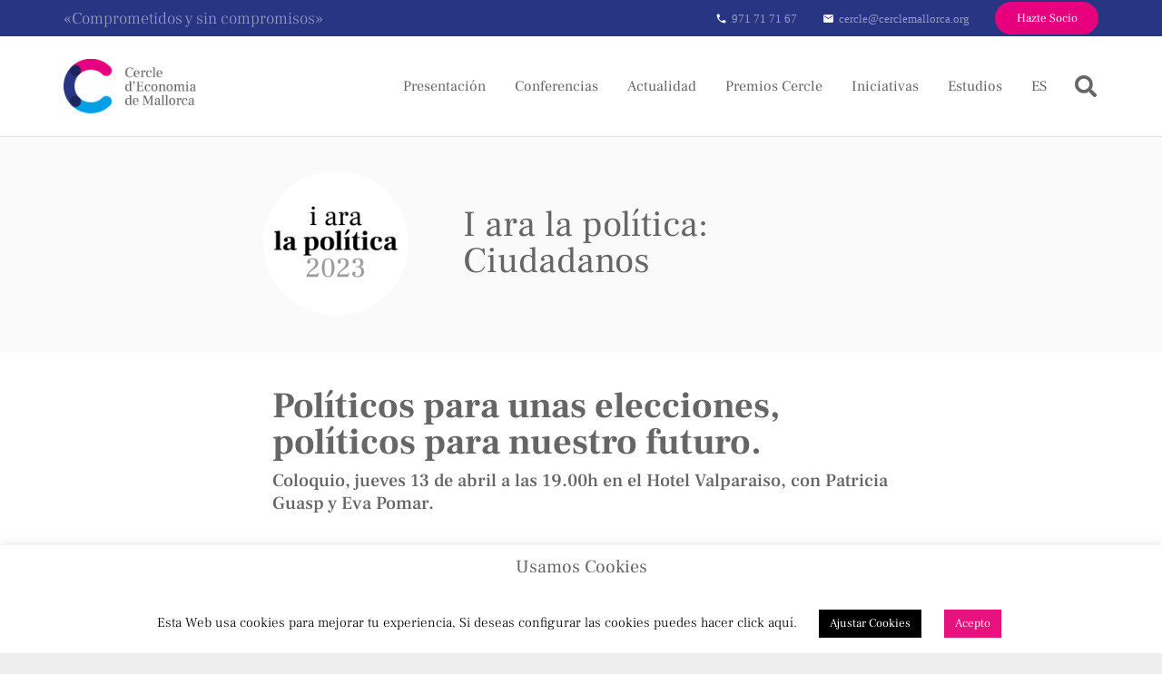

--- FILE ---
content_type: text/html; charset=UTF-8
request_url: https://cerclemallorca.es/evento/i-ara-la-politica-ciudadanos-2/
body_size: 30106
content:
<!DOCTYPE HTML>
<html lang="es-ES">
<head>
	<meta charset="UTF-8">
	<link rel='stylesheet' id='tribe-events-views-v2-bootstrap-datepicker-styles-css' href='https://cerclemallorca.es/wp-content/plugins/the-events-calendar/vendor/bootstrap-datepicker/css/bootstrap-datepicker.standalone.min.css?ver=6.15.12.2' media='all' />
<link rel='stylesheet' id='tec-variables-skeleton-css' href='https://cerclemallorca.es/wp-content/plugins/the-events-calendar/common/build/css/variables-skeleton.css?ver=6.10.0' media='all' />
<link rel='stylesheet' id='tribe-common-skeleton-style-css' href='https://cerclemallorca.es/wp-content/plugins/the-events-calendar/common/build/css/common-skeleton.css?ver=6.10.0' media='all' />
<link rel='stylesheet' id='tribe-tooltipster-css-css' href='https://cerclemallorca.es/wp-content/plugins/the-events-calendar/common/vendor/tooltipster/tooltipster.bundle.min.css?ver=6.10.0' media='all' />
<link rel='stylesheet' id='tribe-events-views-v2-skeleton-css' href='https://cerclemallorca.es/wp-content/plugins/the-events-calendar/build/css/views-skeleton.css?ver=6.15.12.2' media='all' />
<meta name='robots' content='index, follow, max-image-preview:large, max-snippet:-1, max-video-preview:-1' />

	<!-- This site is optimized with the Yoast SEO plugin v26.6 - https://yoast.com/wordpress/plugins/seo/ -->
	<title>I ara la política: Ciudadanos - Cercle d’Economia de Mallorca</title>
	<meta name="description" content="Políticos para unas elecciones, políticos para nuestro futuro." />
	<link rel="canonical" href="https://cerclemallorca.es/evento/i-ara-la-politica-ciudadanos-2/" />
	<meta property="og:locale" content="es_ES" />
	<meta property="og:locale:alternate" content="ca_ES" />
	<meta property="og:type" content="article" />
	<meta property="og:title" content="I ara la política: Ciudadanos - Cercle d’Economia de Mallorca" />
	<meta property="og:description" content="Políticos para unas elecciones, políticos para nuestro futuro." />
	<meta property="og:url" content="https://cerclemallorca.es/evento/i-ara-la-politica-ciudadanos-2/" />
	<meta property="og:site_name" content="Cercle d’Economia de Mallorca" />
	<meta property="article:modified_time" content="2023-04-14T09:12:22+00:00" />
	<meta property="og:image" content="https://cerclemallorca.es/wp-content/uploads/2023/03/Xapa-Politica-04-400x400-1.png" />
	<meta property="og:image:width" content="400" />
	<meta property="og:image:height" content="400" />
	<meta property="og:image:type" content="image/png" />
	<meta name="twitter:card" content="summary_large_image" />
	<meta name="twitter:label1" content="Tiempo de lectura" />
	<meta name="twitter:data1" content="1 minuto" />
	<script type="application/ld+json" class="yoast-schema-graph">{"@context":"https://schema.org","@graph":[{"@type":"WebPage","@id":"https://cerclemallorca.es/evento/i-ara-la-politica-ciudadanos-2/","url":"https://cerclemallorca.es/evento/i-ara-la-politica-ciudadanos-2/","name":"I ara la política: Ciudadanos - Cercle d’Economia de Mallorca","isPartOf":{"@id":"https://cerclemallorca.es/#website"},"primaryImageOfPage":{"@id":"https://cerclemallorca.es/evento/i-ara-la-politica-ciudadanos-2/#primaryimage"},"image":{"@id":"https://cerclemallorca.es/evento/i-ara-la-politica-ciudadanos-2/#primaryimage"},"thumbnailUrl":"https://cerclemallorca.es/wp-content/uploads/2023/03/Xapa-Politica-04-400x400-1.png","datePublished":"2023-03-13T11:10:42+00:00","dateModified":"2023-04-14T09:12:22+00:00","description":"Políticos para unas elecciones, políticos para nuestro futuro.","breadcrumb":{"@id":"https://cerclemallorca.es/evento/i-ara-la-politica-ciudadanos-2/#breadcrumb"},"inLanguage":"es","potentialAction":[{"@type":"ReadAction","target":["https://cerclemallorca.es/evento/i-ara-la-politica-ciudadanos-2/"]}]},{"@type":"ImageObject","inLanguage":"es","@id":"https://cerclemallorca.es/evento/i-ara-la-politica-ciudadanos-2/#primaryimage","url":"https://cerclemallorca.es/wp-content/uploads/2023/03/Xapa-Politica-04-400x400-1.png","contentUrl":"https://cerclemallorca.es/wp-content/uploads/2023/03/Xapa-Politica-04-400x400-1.png","width":400,"height":400},{"@type":"BreadcrumbList","@id":"https://cerclemallorca.es/evento/i-ara-la-politica-ciudadanos-2/#breadcrumb","itemListElement":[{"@type":"ListItem","position":1,"name":"Portada","item":"https://cerclemallorca.es/"},{"@type":"ListItem","position":2,"name":"Events","item":"https://cerclemallorca.es/eventos/"},{"@type":"ListItem","position":3,"name":"I ara la política: Ciudadanos"}]},{"@type":"WebSite","@id":"https://cerclemallorca.es/#website","url":"https://cerclemallorca.es/","name":"Cercle d’Economia de Mallorca","description":"Comprometidos y sin compromisos","potentialAction":[{"@type":"SearchAction","target":{"@type":"EntryPoint","urlTemplate":"https://cerclemallorca.es/?s={search_term_string}"},"query-input":{"@type":"PropertyValueSpecification","valueRequired":true,"valueName":"search_term_string"}}],"inLanguage":"es"},{"@type":"Event","name":"I ara la política: Ciudadanos","description":"Políticos para unas elecciones, políticos para nuestro futuro. Coloquio, jueves 13 de abril a las 19.00h en el Hotel Valparaiso, con Patricia Guasp y Eva Pomar. La política no está...","image":{"@id":"https://cerclemallorca.es/evento/i-ara-la-politica-ciudadanos-2/#primaryimage"},"url":"https://cerclemallorca.es/evento/i-ara-la-politica-ciudadanos-2/","eventAttendanceMode":"https://schema.org/OfflineEventAttendanceMode","eventStatus":"https://schema.org/EventScheduled","startDate":"2023-04-13T19:00:00+01:00","endDate":"2023-04-13T20:30:00+01:00","location":{"@type":"Place","name":"Hotel Valparaiso","description":"","url":"","address":{"@type":"PostalAddress","streetAddress":"Francesc Vidal i Sureda, 23","addressLocality":"Palma","addressRegion":"Illes Balears","postalCode":"07015","addressCountry":"Spain"},"telephone":"971717167","sameAs":""},"organizer":{"@type":"Person","name":"Cercle d&#8217;Economia de Mallorca","description":"","url":"","telephone":"971717167","email":""},"@id":"https://cerclemallorca.es/evento/i-ara-la-politica-ciudadanos-2/#event","mainEntityOfPage":{"@id":"https://cerclemallorca.es/evento/i-ara-la-politica-ciudadanos-2/"}}]}</script>
	<!-- / Yoast SEO plugin. -->


<link rel="alternate" href="https://cerclemallorca.es/evento/i-ara-la-politica-ciudadanos-2/" hreflang="es" />
<link rel="alternate" href="https://cerclemallorca.es/evento/i-ara-la-politica-ciudadanos-3/" hreflang="ca" />
<link rel="alternate" type="application/rss+xml" title="Cercle d’Economia de Mallorca &raquo; Feed" href="https://cerclemallorca.es/feed/" />
<link rel="alternate" type="application/rss+xml" title="Cercle d’Economia de Mallorca &raquo; Feed de los comentarios" href="https://cerclemallorca.es/comments/feed/" />
<link rel="alternate" type="text/calendar" title="Cercle d’Economia de Mallorca &raquo; iCal Feed" href="https://cerclemallorca.es/eventos/?ical=1" />
<link rel="alternate" title="oEmbed (JSON)" type="application/json+oembed" href="https://cerclemallorca.es/wp-json/oembed/1.0/embed?url=https%3A%2F%2Fcerclemallorca.es%2Fevento%2Fi-ara-la-politica-ciudadanos-2%2F&#038;lang=es" />
<link rel="alternate" title="oEmbed (XML)" type="text/xml+oembed" href="https://cerclemallorca.es/wp-json/oembed/1.0/embed?url=https%3A%2F%2Fcerclemallorca.es%2Fevento%2Fi-ara-la-politica-ciudadanos-2%2F&#038;format=xml&#038;lang=es" />
<link rel="canonical" href="https://cerclemallorca.es/evento/i-ara-la-politica-ciudadanos-2/" />
<meta name="viewport" content="width=device-width, initial-scale=1">
<meta name="theme-color" content="#f5f5f5">
<meta property="og:title" content="I ara la política: Ciudadanos - Cercle d’Economia de Mallorca">
<meta property="og:url" content="https://cerclemallorca.es/evento/i-ara-la-politica-ciudadanos-2">
<meta property="og:locale" content="es_ES">
<meta property="og:site_name" content="Cercle d’Economia de Mallorca">
<meta property="og:type" content="article">
<meta property="og:image" content="https://cerclemallorca.es/wp-content/uploads/2023/03/Xapa-Politica-04-400x400-1.png" itemprop="image">
<meta property="og:locale:alternate" content="ca">
		<!-- This site uses the Google Analytics by ExactMetrics plugin v8.11.0 - Using Analytics tracking - https://www.exactmetrics.com/ -->
							<script src="//www.googletagmanager.com/gtag/js?id=G-2054FBM9YQ"  data-cfasync="false" data-wpfc-render="false" async></script>
			<script data-cfasync="false" data-wpfc-render="false">
				var em_version = '8.11.0';
				var em_track_user = true;
				var em_no_track_reason = '';
								var ExactMetricsDefaultLocations = {"page_location":"https:\/\/cerclemallorca.es\/evento\/i-ara-la-politica-ciudadanos-2\/"};
								if ( typeof ExactMetricsPrivacyGuardFilter === 'function' ) {
					var ExactMetricsLocations = (typeof ExactMetricsExcludeQuery === 'object') ? ExactMetricsPrivacyGuardFilter( ExactMetricsExcludeQuery ) : ExactMetricsPrivacyGuardFilter( ExactMetricsDefaultLocations );
				} else {
					var ExactMetricsLocations = (typeof ExactMetricsExcludeQuery === 'object') ? ExactMetricsExcludeQuery : ExactMetricsDefaultLocations;
				}

								var disableStrs = [
										'ga-disable-G-2054FBM9YQ',
									];

				/* Function to detect opted out users */
				function __gtagTrackerIsOptedOut() {
					for (var index = 0; index < disableStrs.length; index++) {
						if (document.cookie.indexOf(disableStrs[index] + '=true') > -1) {
							return true;
						}
					}

					return false;
				}

				/* Disable tracking if the opt-out cookie exists. */
				if (__gtagTrackerIsOptedOut()) {
					for (var index = 0; index < disableStrs.length; index++) {
						window[disableStrs[index]] = true;
					}
				}

				/* Opt-out function */
				function __gtagTrackerOptout() {
					for (var index = 0; index < disableStrs.length; index++) {
						document.cookie = disableStrs[index] + '=true; expires=Thu, 31 Dec 2099 23:59:59 UTC; path=/';
						window[disableStrs[index]] = true;
					}
				}

				if ('undefined' === typeof gaOptout) {
					function gaOptout() {
						__gtagTrackerOptout();
					}
				}
								window.dataLayer = window.dataLayer || [];

				window.ExactMetricsDualTracker = {
					helpers: {},
					trackers: {},
				};
				if (em_track_user) {
					function __gtagDataLayer() {
						dataLayer.push(arguments);
					}

					function __gtagTracker(type, name, parameters) {
						if (!parameters) {
							parameters = {};
						}

						if (parameters.send_to) {
							__gtagDataLayer.apply(null, arguments);
							return;
						}

						if (type === 'event') {
														parameters.send_to = exactmetrics_frontend.v4_id;
							var hookName = name;
							if (typeof parameters['event_category'] !== 'undefined') {
								hookName = parameters['event_category'] + ':' + name;
							}

							if (typeof ExactMetricsDualTracker.trackers[hookName] !== 'undefined') {
								ExactMetricsDualTracker.trackers[hookName](parameters);
							} else {
								__gtagDataLayer('event', name, parameters);
							}
							
						} else {
							__gtagDataLayer.apply(null, arguments);
						}
					}

					__gtagTracker('js', new Date());
					__gtagTracker('set', {
						'developer_id.dNDMyYj': true,
											});
					if ( ExactMetricsLocations.page_location ) {
						__gtagTracker('set', ExactMetricsLocations);
					}
										__gtagTracker('config', 'G-2054FBM9YQ', {"forceSSL":"true"} );
										window.gtag = __gtagTracker;										(function () {
						/* https://developers.google.com/analytics/devguides/collection/analyticsjs/ */
						/* ga and __gaTracker compatibility shim. */
						var noopfn = function () {
							return null;
						};
						var newtracker = function () {
							return new Tracker();
						};
						var Tracker = function () {
							return null;
						};
						var p = Tracker.prototype;
						p.get = noopfn;
						p.set = noopfn;
						p.send = function () {
							var args = Array.prototype.slice.call(arguments);
							args.unshift('send');
							__gaTracker.apply(null, args);
						};
						var __gaTracker = function () {
							var len = arguments.length;
							if (len === 0) {
								return;
							}
							var f = arguments[len - 1];
							if (typeof f !== 'object' || f === null || typeof f.hitCallback !== 'function') {
								if ('send' === arguments[0]) {
									var hitConverted, hitObject = false, action;
									if ('event' === arguments[1]) {
										if ('undefined' !== typeof arguments[3]) {
											hitObject = {
												'eventAction': arguments[3],
												'eventCategory': arguments[2],
												'eventLabel': arguments[4],
												'value': arguments[5] ? arguments[5] : 1,
											}
										}
									}
									if ('pageview' === arguments[1]) {
										if ('undefined' !== typeof arguments[2]) {
											hitObject = {
												'eventAction': 'page_view',
												'page_path': arguments[2],
											}
										}
									}
									if (typeof arguments[2] === 'object') {
										hitObject = arguments[2];
									}
									if (typeof arguments[5] === 'object') {
										Object.assign(hitObject, arguments[5]);
									}
									if ('undefined' !== typeof arguments[1].hitType) {
										hitObject = arguments[1];
										if ('pageview' === hitObject.hitType) {
											hitObject.eventAction = 'page_view';
										}
									}
									if (hitObject) {
										action = 'timing' === arguments[1].hitType ? 'timing_complete' : hitObject.eventAction;
										hitConverted = mapArgs(hitObject);
										__gtagTracker('event', action, hitConverted);
									}
								}
								return;
							}

							function mapArgs(args) {
								var arg, hit = {};
								var gaMap = {
									'eventCategory': 'event_category',
									'eventAction': 'event_action',
									'eventLabel': 'event_label',
									'eventValue': 'event_value',
									'nonInteraction': 'non_interaction',
									'timingCategory': 'event_category',
									'timingVar': 'name',
									'timingValue': 'value',
									'timingLabel': 'event_label',
									'page': 'page_path',
									'location': 'page_location',
									'title': 'page_title',
									'referrer' : 'page_referrer',
								};
								for (arg in args) {
																		if (!(!args.hasOwnProperty(arg) || !gaMap.hasOwnProperty(arg))) {
										hit[gaMap[arg]] = args[arg];
									} else {
										hit[arg] = args[arg];
									}
								}
								return hit;
							}

							try {
								f.hitCallback();
							} catch (ex) {
							}
						};
						__gaTracker.create = newtracker;
						__gaTracker.getByName = newtracker;
						__gaTracker.getAll = function () {
							return [];
						};
						__gaTracker.remove = noopfn;
						__gaTracker.loaded = true;
						window['__gaTracker'] = __gaTracker;
					})();
									} else {
										console.log("");
					(function () {
						function __gtagTracker() {
							return null;
						}

						window['__gtagTracker'] = __gtagTracker;
						window['gtag'] = __gtagTracker;
					})();
									}
			</script>
							<!-- / Google Analytics by ExactMetrics -->
		<style id='wp-img-auto-sizes-contain-inline-css'>
img:is([sizes=auto i],[sizes^="auto," i]){contain-intrinsic-size:3000px 1500px}
/*# sourceURL=wp-img-auto-sizes-contain-inline-css */
</style>
<link rel='stylesheet' id='bootstrap-grid-css' href='https://cerclemallorca.es/wp-content/plugins/cercle-mallorca-indice-economico/assets/css/bootstrap-grid.min.css?ver=1643635516' media='all' />
<link rel='stylesheet' id='tribe-events-v2-single-skeleton-css' href='https://cerclemallorca.es/wp-content/plugins/the-events-calendar/build/css/tribe-events-single-skeleton.css?ver=6.15.12.2' media='all' />
<style id='wp-emoji-styles-inline-css'>

	img.wp-smiley, img.emoji {
		display: inline !important;
		border: none !important;
		box-shadow: none !important;
		height: 1em !important;
		width: 1em !important;
		margin: 0 0.07em !important;
		vertical-align: -0.1em !important;
		background: none !important;
		padding: 0 !important;
	}
/*# sourceURL=wp-emoji-styles-inline-css */
</style>
<link rel='stylesheet' id='contact-form-7-css' href='https://cerclemallorca.es/wp-content/plugins/contact-form-7/includes/css/styles.css?ver=6.1.4' media='all' />
<link rel='stylesheet' id='cookie-law-info-css' href='https://cerclemallorca.es/wp-content/plugins/cookie-law-info/legacy/public/css/cookie-law-info-public.css?ver=3.3.9' media='all' />
<link rel='stylesheet' id='cookie-law-info-gdpr-css' href='https://cerclemallorca.es/wp-content/plugins/cookie-law-info/legacy/public/css/cookie-law-info-gdpr.css?ver=3.3.9' media='all' />
<link rel='stylesheet' id='s_pdf_styles-css' href='https://cerclemallorca.es/wp-content/plugins/simple-pdf-viewer/css/style.css?ver=6.9' media='all' />
<link rel='stylesheet' id='flick-css' href='https://cerclemallorca.es/wp-content/plugins/mailchimp/assets/css/flick/flick.css?ver=2.0.0' media='all' />
<link rel='stylesheet' id='us-theme-css' href='https://cerclemallorca.es/wp-content/uploads/us-assets/cerclemallorca.es.css?ver=18ac73b3' media='all' />
<link rel='stylesheet' id='theme-style-css' href='https://cerclemallorca.es/wp-content/themes/Impreza-child/style.css?ver=8.41' media='all' />
<link rel='stylesheet' id='bsf-Defaults-css' href='https://cerclemallorca.es/wp-content/uploads/smile_fonts/Defaults/Defaults.css?ver=3.21.2' media='all' />
<link rel='stylesheet' id='ultimate-vc-addons-style-min-css' href='https://cerclemallorca.es/wp-content/plugins/Ultimate_VC_Addons/assets/min-css/ultimate.min.css?ver=3.21.2' media='all' />
<script src="https://cerclemallorca.es/wp-includes/js/jquery/jquery.min.js?ver=3.7.1" id="jquery-core-js"></script>
<script src="https://cerclemallorca.es/wp-content/plugins/the-events-calendar/common/build/js/tribe-common.js?ver=9c44e11f3503a33e9540" id="tribe-common-js"></script>
<script src="https://cerclemallorca.es/wp-content/plugins/the-events-calendar/build/js/views/breakpoints.js?ver=4208de2df2852e0b91ec" id="tribe-events-views-v2-breakpoints-js"></script>
<script src="https://cerclemallorca.es/wp-content/plugins/google-analytics-dashboard-for-wp/assets/js/frontend-gtag.min.js?ver=8.11.0" id="exactmetrics-frontend-script-js" async data-wp-strategy="async"></script>
<script data-cfasync="false" data-wpfc-render="false" id='exactmetrics-frontend-script-js-extra'>var exactmetrics_frontend = {"js_events_tracking":"true","download_extensions":"zip,mp3,mpeg,pdf,docx,pptx,xlsx,rar","inbound_paths":"[{\"path\":\"\\\/go\\\/\",\"label\":\"affiliate\"},{\"path\":\"\\\/recommend\\\/\",\"label\":\"affiliate\"}]","home_url":"https:\/\/cerclemallorca.es","hash_tracking":"false","v4_id":"G-2054FBM9YQ"};</script>
<script id="cookie-law-info-js-extra">
var Cli_Data = {"nn_cookie_ids":[],"cookielist":[],"non_necessary_cookies":[],"ccpaEnabled":"","ccpaRegionBased":"","ccpaBarEnabled":"","strictlyEnabled":["necessary","obligatoire"],"ccpaType":"gdpr","js_blocking":"","custom_integration":"","triggerDomRefresh":"","secure_cookies":""};
var cli_cookiebar_settings = {"animate_speed_hide":"500","animate_speed_show":"500","background":"#FFF","border":"#b1a6a6c2","border_on":"","button_1_button_colour":"#e6127e","button_1_button_hover":"#b80e65","button_1_link_colour":"#fff","button_1_as_button":"1","button_1_new_win":"","button_2_button_colour":"#333","button_2_button_hover":"#292929","button_2_link_colour":"#444","button_2_as_button":"","button_2_hidebar":"","button_3_button_colour":"#000","button_3_button_hover":"#000000","button_3_link_colour":"#fff","button_3_as_button":"1","button_3_new_win":"","button_4_button_colour":"#000","button_4_button_hover":"#000000","button_4_link_colour":"#ffffff","button_4_as_button":"1","button_7_button_colour":"#61a229","button_7_button_hover":"#4e8221","button_7_link_colour":"#fff","button_7_as_button":"1","button_7_new_win":"","font_family":"inherit","header_fix":"","notify_animate_hide":"1","notify_animate_show":"1","notify_div_id":"#cookie-law-info-bar","notify_position_horizontal":"right","notify_position_vertical":"bottom","scroll_close":"","scroll_close_reload":"1","accept_close_reload":"1","reject_close_reload":"1","showagain_tab":"","showagain_background":"#fff","showagain_border":"#000","showagain_div_id":"#cookie-law-info-again","showagain_x_position":"100px","text":"#000","show_once_yn":"","show_once":"10000","logging_on":"","as_popup":"","popup_overlay":"1","bar_heading_text":"Usamos Cookies","cookie_bar_as":"banner","popup_showagain_position":"bottom-right","widget_position":"left"};
var log_object = {"ajax_url":"https://cerclemallorca.es/wp-admin/admin-ajax.php"};
//# sourceURL=cookie-law-info-js-extra
</script>
<script src="https://cerclemallorca.es/wp-content/plugins/cookie-law-info/legacy/public/js/cookie-law-info-public.js?ver=3.3.9" id="cookie-law-info-js"></script>
<script src="https://cerclemallorca.es/wp-content/plugins/simple-pdf-viewer/js/main.js?ver=6.9" id="s_pdf_scripts-js"></script>
<script src="https://cerclemallorca.es/wp-includes/js/jquery/ui/core.min.js?ver=1.13.3" id="jquery-ui-core-js"></script>
<script src="https://cerclemallorca.es/wp-content/plugins/Ultimate_VC_Addons/assets/min-js/ultimate.min.js?ver=3.21.2" id="ultimate-vc-addons-script-js"></script>
<script src="https://cerclemallorca.es/wp-content/plugins/Ultimate_VC_Addons/assets/min-js/ultimate_bg.min.js?ver=3.21.2" id="ultimate-vc-addons-row-bg-js"></script>
<script></script><link rel="https://api.w.org/" href="https://cerclemallorca.es/wp-json/" /><link rel="alternate" title="JSON" type="application/json" href="https://cerclemallorca.es/wp-json/wp/v2/tribe_events/32836" /><link rel="EditURI" type="application/rsd+xml" title="RSD" href="https://cerclemallorca.es/xmlrpc.php?rsd" />
<meta name="generator" content="WordPress 6.9" />
<link rel='shortlink' href='https://cerclemallorca.es/?p=32836' />
<meta name="tec-api-version" content="v1"><meta name="tec-api-origin" content="https://cerclemallorca.es"><link rel="alternate" href="https://cerclemallorca.es/wp-json/tribe/events/v1/events/32836" /><script type='text/javascript'>
				jQuery(document).ready(function($) {
				var ult_smooth_speed = 480;
				var ult_smooth_step = 80;
				$('html').attr('data-ult_smooth_speed',ult_smooth_speed).attr('data-ult_smooth_step',ult_smooth_step);
				});
			</script>		<script id="us_add_no_touch">
			if ( ! /Android|webOS|iPhone|iPad|iPod|BlackBerry|IEMobile|Opera Mini/i.test( navigator.userAgent ) ) {
				document.documentElement.classList.add( "no-touch" );
			}
		</script>
				<script id="us_color_scheme_switch_class">
			if ( document.cookie.includes( "us_color_scheme_switch_is_on=true" ) ) {
				document.documentElement.classList.add( "us-color-scheme-on" );
			}
		</script>
		<style>.recentcomments a{display:inline !important;padding:0 !important;margin:0 !important;}</style><meta name="generator" content="Powered by WPBakery Page Builder - drag and drop page builder for WordPress."/>
<meta name="generator" content="Powered by Slider Revolution 6.7.40 - responsive, Mobile-Friendly Slider Plugin for WordPress with comfortable drag and drop interface." />
<link rel="icon" href="https://cerclemallorca.es/wp-content/uploads/2018/02/Cercle-Avatar-150x150.png" sizes="32x32" />
<link rel="icon" href="https://cerclemallorca.es/wp-content/uploads/2018/02/Cercle-Avatar.png" sizes="192x192" />
<link rel="apple-touch-icon" href="https://cerclemallorca.es/wp-content/uploads/2018/02/Cercle-Avatar.png" />
<meta name="msapplication-TileImage" content="https://cerclemallorca.es/wp-content/uploads/2018/02/Cercle-Avatar.png" />
<script>function setREVStartSize(e){
			//window.requestAnimationFrame(function() {
				window.RSIW = window.RSIW===undefined ? window.innerWidth : window.RSIW;
				window.RSIH = window.RSIH===undefined ? window.innerHeight : window.RSIH;
				try {
					var pw = document.getElementById(e.c).parentNode.offsetWidth,
						newh;
					pw = pw===0 || isNaN(pw) || (e.l=="fullwidth" || e.layout=="fullwidth") ? window.RSIW : pw;
					e.tabw = e.tabw===undefined ? 0 : parseInt(e.tabw);
					e.thumbw = e.thumbw===undefined ? 0 : parseInt(e.thumbw);
					e.tabh = e.tabh===undefined ? 0 : parseInt(e.tabh);
					e.thumbh = e.thumbh===undefined ? 0 : parseInt(e.thumbh);
					e.tabhide = e.tabhide===undefined ? 0 : parseInt(e.tabhide);
					e.thumbhide = e.thumbhide===undefined ? 0 : parseInt(e.thumbhide);
					e.mh = e.mh===undefined || e.mh=="" || e.mh==="auto" ? 0 : parseInt(e.mh,0);
					if(e.layout==="fullscreen" || e.l==="fullscreen")
						newh = Math.max(e.mh,window.RSIH);
					else{
						e.gw = Array.isArray(e.gw) ? e.gw : [e.gw];
						for (var i in e.rl) if (e.gw[i]===undefined || e.gw[i]===0) e.gw[i] = e.gw[i-1];
						e.gh = e.el===undefined || e.el==="" || (Array.isArray(e.el) && e.el.length==0)? e.gh : e.el;
						e.gh = Array.isArray(e.gh) ? e.gh : [e.gh];
						for (var i in e.rl) if (e.gh[i]===undefined || e.gh[i]===0) e.gh[i] = e.gh[i-1];
											
						var nl = new Array(e.rl.length),
							ix = 0,
							sl;
						e.tabw = e.tabhide>=pw ? 0 : e.tabw;
						e.thumbw = e.thumbhide>=pw ? 0 : e.thumbw;
						e.tabh = e.tabhide>=pw ? 0 : e.tabh;
						e.thumbh = e.thumbhide>=pw ? 0 : e.thumbh;
						for (var i in e.rl) nl[i] = e.rl[i]<window.RSIW ? 0 : e.rl[i];
						sl = nl[0];
						for (var i in nl) if (sl>nl[i] && nl[i]>0) { sl = nl[i]; ix=i;}
						var m = pw>(e.gw[ix]+e.tabw+e.thumbw) ? 1 : (pw-(e.tabw+e.thumbw)) / (e.gw[ix]);
						newh =  (e.gh[ix] * m) + (e.tabh + e.thumbh);
					}
					var el = document.getElementById(e.c);
					if (el!==null && el) el.style.height = newh+"px";
					el = document.getElementById(e.c+"_wrapper");
					if (el!==null && el) {
						el.style.height = newh+"px";
						el.style.display = "block";
					}
				} catch(e){
					console.log("Failure at Presize of Slider:" + e)
				}
			//});
		  };</script>
		<style id="wp-custom-css">
			/* Submit Button CSS Styles */
b {
    font-weight: bold;
}		</style>
		<noscript><style> .wpb_animate_when_almost_visible { opacity: 1; }</style></noscript>		<style id="us-icon-fonts">@font-face{font-display:swap;font-style:normal;font-family:"fontawesome";font-weight:900;src:url("https://cerclemallorca.es/wp-content/themes/Impreza/fonts/fa-solid-900.woff2?ver=8.41") format("woff2")}.fas{font-family:"fontawesome";font-weight:900}@font-face{font-display:swap;font-style:normal;font-family:"fontawesome";font-weight:400;src:url("https://cerclemallorca.es/wp-content/themes/Impreza/fonts/fa-regular-400.woff2?ver=8.41") format("woff2")}.far{font-family:"fontawesome";font-weight:400}@font-face{font-display:swap;font-style:normal;font-family:"fontawesome";font-weight:300;src:url("https://cerclemallorca.es/wp-content/themes/Impreza/fonts/fa-light-300.woff2?ver=8.41") format("woff2")}.fal{font-family:"fontawesome";font-weight:300}@font-face{font-display:swap;font-style:normal;font-family:"Font Awesome 5 Duotone";font-weight:900;src:url("https://cerclemallorca.es/wp-content/themes/Impreza/fonts/fa-duotone-900.woff2?ver=8.41") format("woff2")}.fad{font-family:"Font Awesome 5 Duotone";font-weight:900}.fad{position:relative}.fad:before{position:absolute}.fad:after{opacity:0.4}@font-face{font-display:swap;font-style:normal;font-family:"Font Awesome 5 Brands";font-weight:400;src:url("https://cerclemallorca.es/wp-content/themes/Impreza/fonts/fa-brands-400.woff2?ver=8.41") format("woff2")}.fab{font-family:"Font Awesome 5 Brands";font-weight:400}@font-face{font-display:block;font-style:normal;font-family:"Material Icons";font-weight:400;src:url("https://cerclemallorca.es/wp-content/themes/Impreza/fonts/material-icons.woff2?ver=8.41") format("woff2")}.material-icons{font-family:"Material Icons";font-weight:400}</style>
				<style id="us-current-header-css"> .l-subheader.at_top,.l-subheader.at_top .w-dropdown-list,.l-subheader.at_top .type_mobile .w-nav-list.level_1{background:var(--color-header-top-bg);color:var(--color-header-top-text)}.no-touch .l-subheader.at_top a:hover,.no-touch .l-header.bg_transparent .l-subheader.at_top .w-dropdown.opened a:hover{color:var(--color-header-top-text-hover)}.l-header.bg_transparent:not(.sticky) .l-subheader.at_top{background:var(--color-header-top-transparent-bg);color:var(--color-header-top-transparent-text)}.no-touch .l-header.bg_transparent:not(.sticky) .at_top .w-cart-link:hover,.no-touch .l-header.bg_transparent:not(.sticky) .at_top .w-text a:hover,.no-touch .l-header.bg_transparent:not(.sticky) .at_top .w-html a:hover,.no-touch .l-header.bg_transparent:not(.sticky) .at_top .w-nav>a:hover,.no-touch .l-header.bg_transparent:not(.sticky) .at_top .w-menu a:hover,.no-touch .l-header.bg_transparent:not(.sticky) .at_top .w-search>a:hover,.no-touch .l-header.bg_transparent:not(.sticky) .at_top .w-socials.shape_none.color_text a:hover,.no-touch .l-header.bg_transparent:not(.sticky) .at_top .w-socials.shape_none.color_link a:hover,.no-touch .l-header.bg_transparent:not(.sticky) .at_top .w-dropdown a:hover,.no-touch .l-header.bg_transparent:not(.sticky) .at_top .type_desktop .menu-item.level_1.opened>a,.no-touch .l-header.bg_transparent:not(.sticky) .at_top .type_desktop .menu-item.level_1:hover>a{color:var(--color-header-transparent-text-hover)}.l-subheader.at_middle,.l-subheader.at_middle .w-dropdown-list,.l-subheader.at_middle .type_mobile .w-nav-list.level_1{background:var(--color-header-middle-bg);color:var(--color-header-middle-text)}.no-touch .l-subheader.at_middle a:hover,.no-touch .l-header.bg_transparent .l-subheader.at_middle .w-dropdown.opened a:hover{color:var(--color-header-middle-text-hover)}.l-header.bg_transparent:not(.sticky) .l-subheader.at_middle{background:var(--color-header-transparent-bg);color:var(--color-header-transparent-text)}.no-touch .l-header.bg_transparent:not(.sticky) .at_middle .w-cart-link:hover,.no-touch .l-header.bg_transparent:not(.sticky) .at_middle .w-text a:hover,.no-touch .l-header.bg_transparent:not(.sticky) .at_middle .w-html a:hover,.no-touch .l-header.bg_transparent:not(.sticky) .at_middle .w-nav>a:hover,.no-touch .l-header.bg_transparent:not(.sticky) .at_middle .w-menu a:hover,.no-touch .l-header.bg_transparent:not(.sticky) .at_middle .w-search>a:hover,.no-touch .l-header.bg_transparent:not(.sticky) .at_middle .w-socials.shape_none.color_text a:hover,.no-touch .l-header.bg_transparent:not(.sticky) .at_middle .w-socials.shape_none.color_link a:hover,.no-touch .l-header.bg_transparent:not(.sticky) .at_middle .w-dropdown a:hover,.no-touch .l-header.bg_transparent:not(.sticky) .at_middle .type_desktop .menu-item.level_1.opened>a,.no-touch .l-header.bg_transparent:not(.sticky) .at_middle .type_desktop .menu-item.level_1:hover>a{color:var(--color-header-transparent-text-hover)}.l-subheader.at_bottom,.l-subheader.at_bottom .w-dropdown-list,.l-subheader.at_bottom .type_mobile .w-nav-list.level_1{background:#283583;color:#ffffff}.no-touch .l-subheader.at_bottom a:hover,.no-touch .l-header.bg_transparent .l-subheader.at_bottom .w-dropdown.opened a:hover{color:#e6007e}.l-header.bg_transparent:not(.sticky) .l-subheader.at_bottom{background:var(--color-header-transparent-bg);color:var(--color-header-transparent-text)}.no-touch .l-header.bg_transparent:not(.sticky) .at_bottom .w-cart-link:hover,.no-touch .l-header.bg_transparent:not(.sticky) .at_bottom .w-text a:hover,.no-touch .l-header.bg_transparent:not(.sticky) .at_bottom .w-html a:hover,.no-touch .l-header.bg_transparent:not(.sticky) .at_bottom .w-nav>a:hover,.no-touch .l-header.bg_transparent:not(.sticky) .at_bottom .w-menu a:hover,.no-touch .l-header.bg_transparent:not(.sticky) .at_bottom .w-search>a:hover,.no-touch .l-header.bg_transparent:not(.sticky) .at_bottom .w-socials.shape_none.color_text a:hover,.no-touch .l-header.bg_transparent:not(.sticky) .at_bottom .w-socials.shape_none.color_link a:hover,.no-touch .l-header.bg_transparent:not(.sticky) .at_bottom .w-dropdown a:hover,.no-touch .l-header.bg_transparent:not(.sticky) .at_bottom .type_desktop .menu-item.level_1.opened>a,.no-touch .l-header.bg_transparent:not(.sticky) .at_bottom .type_desktop .menu-item.level_1:hover>a{color:var(--color-header-transparent-text-hover)}.header_ver .l-header{background:var(--color-header-middle-bg);color:var(--color-header-middle-text)}@media (min-width:1281px){.hidden_for_default{display:none!important}.l-subheader.at_bottom{display:none}.l-header{position:relative;z-index:111}.l-subheader{margin:0 auto}.l-subheader.width_full{padding-left:1.5rem;padding-right:1.5rem}.l-subheader-h{display:flex;align-items:center;position:relative;margin:0 auto;max-width:var(--site-content-width,1200px);height:inherit}.w-header-show{display:none}.l-header.pos_fixed{position:fixed;left:var(--site-outline-width,0);right:var(--site-outline-width,0)}.l-header.pos_fixed:not(.notransition) .l-subheader{transition-property:transform,background,box-shadow,line-height,height,visibility;transition-duration:.3s;transition-timing-function:cubic-bezier(.78,.13,.15,.86)}.headerinpos_bottom.sticky_first_section .l-header.pos_fixed{position:fixed!important}.header_hor .l-header.sticky_auto_hide{transition:margin .3s cubic-bezier(.78,.13,.15,.86) .1s}.header_hor .l-header.sticky_auto_hide.down{margin-top:calc(-1.1 * var(--header-sticky-height,0px) )}.l-header.bg_transparent:not(.sticky) .l-subheader{box-shadow:none!important;background:none}.l-header.bg_transparent~.l-main .l-section.width_full.height_auto:first-of-type>.l-section-h{padding-top:0!important;padding-bottom:0!important}.l-header.pos_static.bg_transparent{position:absolute;left:var(--site-outline-width,0);right:var(--site-outline-width,0)}.l-subheader.width_full .l-subheader-h{max-width:none!important}.l-header.shadow_thin .l-subheader.at_middle,.l-header.shadow_thin .l-subheader.at_bottom{box-shadow:0 1px 0 rgba(0,0,0,0.08)}.l-header.shadow_wide .l-subheader.at_middle,.l-header.shadow_wide .l-subheader.at_bottom{box-shadow:0 3px 5px -1px rgba(0,0,0,0.1),0 2px 1px -1px rgba(0,0,0,0.05)}.header_hor .l-subheader-cell>.w-cart{margin-left:0;margin-right:0}:root{--header-height:150px;--header-sticky-height:114px}.l-header:before{content:'150'}.l-header.sticky:before{content:'114'}.l-subheader.at_top{line-height:40px;height:40px;overflow:visible;visibility:visible}.l-header.sticky .l-subheader.at_top{line-height:40px;height:40px;overflow:visible;visibility:visible}.l-subheader.at_middle{line-height:110px;height:110px;overflow:visible;visibility:visible}.l-header.sticky .l-subheader.at_middle{line-height:74px;height:74px;overflow:visible;visibility:visible}.l-subheader.at_bottom{line-height:50px;height:50px;overflow:visible;visibility:visible}.l-header.sticky .l-subheader.at_bottom{line-height:50px;height:50px;overflow:visible;visibility:visible}.headerinpos_above .l-header.pos_fixed{overflow:hidden;transition:transform 0.3s;transform:translate3d(0,-100%,0)}.headerinpos_above .l-header.pos_fixed.sticky{overflow:visible;transform:none}.headerinpos_above .l-header.pos_fixed~.l-section>.l-section-h,.headerinpos_above .l-header.pos_fixed~.l-main .l-section:first-of-type>.l-section-h{padding-top:0!important}.headerinpos_below .l-header.pos_fixed:not(.sticky){position:absolute;top:100%}.headerinpos_below .l-header.pos_fixed~.l-main>.l-section:first-of-type>.l-section-h{padding-top:0!important}.headerinpos_below .l-header.pos_fixed~.l-main .l-section.full_height:nth-of-type(2){min-height:100vh}.headerinpos_below .l-header.pos_fixed~.l-main>.l-section:nth-of-type(2)>.l-section-h{padding-top:var(--header-height)}.headerinpos_bottom .l-header.pos_fixed:not(.sticky){position:absolute;top:100vh}.headerinpos_bottom .l-header.pos_fixed~.l-main>.l-section:first-of-type>.l-section-h{padding-top:0!important}.headerinpos_bottom .l-header.pos_fixed~.l-main>.l-section:first-of-type>.l-section-h{padding-bottom:var(--header-height)}.headerinpos_bottom .l-header.pos_fixed.bg_transparent~.l-main .l-section.valign_center:not(.height_auto):first-of-type>.l-section-h{top:calc( var(--header-height) / 2 )}.headerinpos_bottom .l-header.pos_fixed:not(.sticky) .w-cart-dropdown,.headerinpos_bottom .l-header.pos_fixed:not(.sticky) .w-nav.type_desktop .w-nav-list.level_2{bottom:100%;transform-origin:0 100%}.headerinpos_bottom .l-header.pos_fixed:not(.sticky) .w-nav.type_mobile.m_layout_dropdown .w-nav-list.level_1{top:auto;bottom:100%;box-shadow:var(--box-shadow-up)}.headerinpos_bottom .l-header.pos_fixed:not(.sticky) .w-nav.type_desktop .w-nav-list.level_3,.headerinpos_bottom .l-header.pos_fixed:not(.sticky) .w-nav.type_desktop .w-nav-list.level_4{top:auto;bottom:0;transform-origin:0 100%}.headerinpos_bottom .l-header.pos_fixed:not(.sticky) .w-dropdown-list{top:auto;bottom:-0.4em;padding-top:0.4em;padding-bottom:2.4em}.admin-bar .l-header.pos_static.bg_solid~.l-main .l-section.full_height:first-of-type{min-height:calc( 100vh - var(--header-height) - 32px )}.admin-bar .l-header.pos_fixed:not(.sticky_auto_hide)~.l-main .l-section.full_height:not(:first-of-type){min-height:calc( 100vh - var(--header-sticky-height) - 32px )}.admin-bar.headerinpos_below .l-header.pos_fixed~.l-main .l-section.full_height:nth-of-type(2){min-height:calc(100vh - 32px)}}@media (min-width:902px) and (max-width:1280px){.hidden_for_laptops{display:none!important}.l-subheader.at_bottom{display:none}.l-header{position:relative;z-index:111}.l-subheader{margin:0 auto}.l-subheader.width_full{padding-left:1.5rem;padding-right:1.5rem}.l-subheader-h{display:flex;align-items:center;position:relative;margin:0 auto;max-width:var(--site-content-width,1200px);height:inherit}.w-header-show{display:none}.l-header.pos_fixed{position:fixed;left:var(--site-outline-width,0);right:var(--site-outline-width,0)}.l-header.pos_fixed:not(.notransition) .l-subheader{transition-property:transform,background,box-shadow,line-height,height,visibility;transition-duration:.3s;transition-timing-function:cubic-bezier(.78,.13,.15,.86)}.headerinpos_bottom.sticky_first_section .l-header.pos_fixed{position:fixed!important}.header_hor .l-header.sticky_auto_hide{transition:margin .3s cubic-bezier(.78,.13,.15,.86) .1s}.header_hor .l-header.sticky_auto_hide.down{margin-top:calc(-1.1 * var(--header-sticky-height,0px) )}.l-header.bg_transparent:not(.sticky) .l-subheader{box-shadow:none!important;background:none}.l-header.bg_transparent~.l-main .l-section.width_full.height_auto:first-of-type>.l-section-h{padding-top:0!important;padding-bottom:0!important}.l-header.pos_static.bg_transparent{position:absolute;left:var(--site-outline-width,0);right:var(--site-outline-width,0)}.l-subheader.width_full .l-subheader-h{max-width:none!important}.l-header.shadow_thin .l-subheader.at_middle,.l-header.shadow_thin .l-subheader.at_bottom{box-shadow:0 1px 0 rgba(0,0,0,0.08)}.l-header.shadow_wide .l-subheader.at_middle,.l-header.shadow_wide .l-subheader.at_bottom{box-shadow:0 3px 5px -1px rgba(0,0,0,0.1),0 2px 1px -1px rgba(0,0,0,0.05)}.header_hor .l-subheader-cell>.w-cart{margin-left:0;margin-right:0}:root{--header-height:150px;--header-sticky-height:114px}.l-header:before{content:'150'}.l-header.sticky:before{content:'114'}.l-subheader.at_top{line-height:40px;height:40px;overflow:visible;visibility:visible}.l-header.sticky .l-subheader.at_top{line-height:40px;height:40px;overflow:visible;visibility:visible}.l-subheader.at_middle{line-height:110px;height:110px;overflow:visible;visibility:visible}.l-header.sticky .l-subheader.at_middle{line-height:74px;height:74px;overflow:visible;visibility:visible}.l-subheader.at_bottom{line-height:50px;height:50px;overflow:visible;visibility:visible}.l-header.sticky .l-subheader.at_bottom{line-height:50px;height:50px;overflow:visible;visibility:visible}.headerinpos_above .l-header.pos_fixed{overflow:hidden;transition:transform 0.3s;transform:translate3d(0,-100%,0)}.headerinpos_above .l-header.pos_fixed.sticky{overflow:visible;transform:none}.headerinpos_above .l-header.pos_fixed~.l-section>.l-section-h,.headerinpos_above .l-header.pos_fixed~.l-main .l-section:first-of-type>.l-section-h{padding-top:0!important}.headerinpos_below .l-header.pos_fixed:not(.sticky){position:absolute;top:100%}.headerinpos_below .l-header.pos_fixed~.l-main>.l-section:first-of-type>.l-section-h{padding-top:0!important}.headerinpos_below .l-header.pos_fixed~.l-main .l-section.full_height:nth-of-type(2){min-height:100vh}.headerinpos_below .l-header.pos_fixed~.l-main>.l-section:nth-of-type(2)>.l-section-h{padding-top:var(--header-height)}.headerinpos_bottom .l-header.pos_fixed:not(.sticky){position:absolute;top:100vh}.headerinpos_bottom .l-header.pos_fixed~.l-main>.l-section:first-of-type>.l-section-h{padding-top:0!important}.headerinpos_bottom .l-header.pos_fixed~.l-main>.l-section:first-of-type>.l-section-h{padding-bottom:var(--header-height)}.headerinpos_bottom .l-header.pos_fixed.bg_transparent~.l-main .l-section.valign_center:not(.height_auto):first-of-type>.l-section-h{top:calc( var(--header-height) / 2 )}.headerinpos_bottom .l-header.pos_fixed:not(.sticky) .w-cart-dropdown,.headerinpos_bottom .l-header.pos_fixed:not(.sticky) .w-nav.type_desktop .w-nav-list.level_2{bottom:100%;transform-origin:0 100%}.headerinpos_bottom .l-header.pos_fixed:not(.sticky) .w-nav.type_mobile.m_layout_dropdown .w-nav-list.level_1{top:auto;bottom:100%;box-shadow:var(--box-shadow-up)}.headerinpos_bottom .l-header.pos_fixed:not(.sticky) .w-nav.type_desktop .w-nav-list.level_3,.headerinpos_bottom .l-header.pos_fixed:not(.sticky) .w-nav.type_desktop .w-nav-list.level_4{top:auto;bottom:0;transform-origin:0 100%}.headerinpos_bottom .l-header.pos_fixed:not(.sticky) .w-dropdown-list{top:auto;bottom:-0.4em;padding-top:0.4em;padding-bottom:2.4em}.admin-bar .l-header.pos_static.bg_solid~.l-main .l-section.full_height:first-of-type{min-height:calc( 100vh - var(--header-height) - 32px )}.admin-bar .l-header.pos_fixed:not(.sticky_auto_hide)~.l-main .l-section.full_height:not(:first-of-type){min-height:calc( 100vh - var(--header-sticky-height) - 32px )}.admin-bar.headerinpos_below .l-header.pos_fixed~.l-main .l-section.full_height:nth-of-type(2){min-height:calc(100vh - 32px)}}@media (min-width:902px) and (max-width:901px){.hidden_for_tablets{display:none!important}.l-header{position:relative;z-index:111}.l-subheader{margin:0 auto}.l-subheader.width_full{padding-left:1.5rem;padding-right:1.5rem}.l-subheader-h{display:flex;align-items:center;position:relative;margin:0 auto;max-width:var(--site-content-width,1200px);height:inherit}.w-header-show{display:none}.l-header.pos_fixed{position:fixed;left:var(--site-outline-width,0);right:var(--site-outline-width,0)}.l-header.pos_fixed:not(.notransition) .l-subheader{transition-property:transform,background,box-shadow,line-height,height,visibility;transition-duration:.3s;transition-timing-function:cubic-bezier(.78,.13,.15,.86)}.headerinpos_bottom.sticky_first_section .l-header.pos_fixed{position:fixed!important}.header_hor .l-header.sticky_auto_hide{transition:margin .3s cubic-bezier(.78,.13,.15,.86) .1s}.header_hor .l-header.sticky_auto_hide.down{margin-top:calc(-1.1 * var(--header-sticky-height,0px) )}.l-header.bg_transparent:not(.sticky) .l-subheader{box-shadow:none!important;background:none}.l-header.bg_transparent~.l-main .l-section.width_full.height_auto:first-of-type>.l-section-h{padding-top:0!important;padding-bottom:0!important}.l-header.pos_static.bg_transparent{position:absolute;left:var(--site-outline-width,0);right:var(--site-outline-width,0)}.l-subheader.width_full .l-subheader-h{max-width:none!important}.l-header.shadow_thin .l-subheader.at_middle,.l-header.shadow_thin .l-subheader.at_bottom{box-shadow:0 1px 0 rgba(0,0,0,0.08)}.l-header.shadow_wide .l-subheader.at_middle,.l-header.shadow_wide .l-subheader.at_bottom{box-shadow:0 3px 5px -1px rgba(0,0,0,0.1),0 2px 1px -1px rgba(0,0,0,0.05)}.header_hor .l-subheader-cell>.w-cart{margin-left:0;margin-right:0}:root{--header-height:190px;--header-sticky-height:150px}.l-header:before{content:'190'}.l-header.sticky:before{content:'150'}.l-subheader.at_top{line-height:40px;height:40px;overflow:visible;visibility:visible}.l-header.sticky .l-subheader.at_top{line-height:40px;height:40px;overflow:visible;visibility:visible}.l-subheader.at_middle{line-height:100px;height:100px;overflow:visible;visibility:visible}.l-header.sticky .l-subheader.at_middle{line-height:60px;height:60px;overflow:visible;visibility:visible}.l-subheader.at_bottom{line-height:50px;height:50px;overflow:visible;visibility:visible}.l-header.sticky .l-subheader.at_bottom{line-height:50px;height:50px;overflow:visible;visibility:visible}}@media (max-width:901px){.hidden_for_mobiles{display:none!important}.l-subheader.at_bottom{display:none}.l-header{position:relative;z-index:111}.l-subheader{margin:0 auto}.l-subheader.width_full{padding-left:1.5rem;padding-right:1.5rem}.l-subheader-h{display:flex;align-items:center;position:relative;margin:0 auto;max-width:var(--site-content-width,1200px);height:inherit}.w-header-show{display:none}.l-header.pos_fixed{position:fixed;left:var(--site-outline-width,0);right:var(--site-outline-width,0)}.l-header.pos_fixed:not(.notransition) .l-subheader{transition-property:transform,background,box-shadow,line-height,height,visibility;transition-duration:.3s;transition-timing-function:cubic-bezier(.78,.13,.15,.86)}.headerinpos_bottom.sticky_first_section .l-header.pos_fixed{position:fixed!important}.header_hor .l-header.sticky_auto_hide{transition:margin .3s cubic-bezier(.78,.13,.15,.86) .1s}.header_hor .l-header.sticky_auto_hide.down{margin-top:calc(-1.1 * var(--header-sticky-height,0px) )}.l-header.bg_transparent:not(.sticky) .l-subheader{box-shadow:none!important;background:none}.l-header.bg_transparent~.l-main .l-section.width_full.height_auto:first-of-type>.l-section-h{padding-top:0!important;padding-bottom:0!important}.l-header.pos_static.bg_transparent{position:absolute;left:var(--site-outline-width,0);right:var(--site-outline-width,0)}.l-subheader.width_full .l-subheader-h{max-width:none!important}.l-header.shadow_thin .l-subheader.at_middle,.l-header.shadow_thin .l-subheader.at_bottom{box-shadow:0 1px 0 rgba(0,0,0,0.08)}.l-header.shadow_wide .l-subheader.at_middle,.l-header.shadow_wide .l-subheader.at_bottom{box-shadow:0 3px 5px -1px rgba(0,0,0,0.1),0 2px 1px -1px rgba(0,0,0,0.05)}.header_hor .l-subheader-cell>.w-cart{margin-left:0;margin-right:0}:root{--header-height:140px;--header-sticky-height:100px}.l-header:before{content:'140'}.l-header.sticky:before{content:'100'}.l-subheader.at_top{line-height:40px;height:40px;overflow:visible;visibility:visible}.l-header.sticky .l-subheader.at_top{line-height:40px;height:40px;overflow:visible;visibility:visible}.l-subheader.at_middle{line-height:100px;height:100px;overflow:visible;visibility:visible}.l-header.sticky .l-subheader.at_middle{line-height:60px;height:60px;overflow:visible;visibility:visible}.l-subheader.at_bottom{line-height:50px;height:50px;overflow:visible;visibility:visible}.l-header.sticky .l-subheader.at_bottom{line-height:;height:;overflow:hidden;visibility:hidden}}@media (min-width:1281px){.ush_image_1{height:90px!important}.l-header.sticky .ush_image_1{height:35px!important}}@media (min-width:902px) and (max-width:1280px){.ush_image_1{height:60px!important}.l-header.sticky .ush_image_1{height:30px!important}}@media (min-width:902px) and (max-width:901px){.ush_image_1{height:60px!important}.l-header.sticky .ush_image_1{height:30px!important}}@media (max-width:901px){.ush_image_1{height:68px!important}.l-header.sticky .ush_image_1{height:45px!important}}.header_hor .ush_menu_1.type_desktop .menu-item.level_1>a:not(.w-btn){padding-left:16px;padding-right:16px}.header_hor .ush_menu_1.type_desktop .menu-item.level_1>a.w-btn{margin-left:16px;margin-right:16px}.header_hor .ush_menu_1.type_desktop.align-edges>.w-nav-list.level_1{margin-left:-16px;margin-right:-16px}.header_ver .ush_menu_1.type_desktop .menu-item.level_1>a:not(.w-btn){padding-top:16px;padding-bottom:16px}.header_ver .ush_menu_1.type_desktop .menu-item.level_1>a.w-btn{margin-top:16px;margin-bottom:16px}.ush_menu_1.type_desktop .menu-item:not(.level_1){font-size:15px}.ush_menu_1.type_mobile .w-nav-anchor.level_1,.ush_menu_1.type_mobile .w-nav-anchor.level_1 + .w-nav-arrow{font-size:15px}.ush_menu_1.type_mobile .w-nav-anchor:not(.level_1),.ush_menu_1.type_mobile .w-nav-anchor:not(.level_1) + .w-nav-arrow{font-size:14px}@media (min-width:1281px){.ush_menu_1 .w-nav-icon{--icon-size:20px;--icon-size-int:20}}@media (min-width:902px) and (max-width:1280px){.ush_menu_1 .w-nav-icon{--icon-size:32px;--icon-size-int:32}}@media (min-width:902px) and (max-width:901px){.ush_menu_1 .w-nav-icon{--icon-size:20px;--icon-size-int:20}}@media (max-width:901px){.ush_menu_1 .w-nav-icon{--icon-size:20px;--icon-size-int:20}}@media screen and (max-width:1079px){.w-nav.ush_menu_1>.w-nav-list.level_1{display:none}.ush_menu_1 .w-nav-control{display:flex}}.no-touch .ush_menu_1 .w-nav-item.level_1.opened>a:not(.w-btn),.no-touch .ush_menu_1 .w-nav-item.level_1:hover>a:not(.w-btn){background:;color:#e6007e}.ush_menu_1 .w-nav-item.level_1.current-menu-item>a:not(.w-btn),.ush_menu_1 .w-nav-item.level_1.current-menu-ancestor>a:not(.w-btn),.ush_menu_1 .w-nav-item.level_1.current-page-ancestor>a:not(.w-btn){background:;color:#e6007e}.l-header.bg_transparent:not(.sticky) .ush_menu_1.type_desktop .w-nav-item.level_1.current-menu-item>a:not(.w-btn),.l-header.bg_transparent:not(.sticky) .ush_menu_1.type_desktop .w-nav-item.level_1.current-menu-ancestor>a:not(.w-btn),.l-header.bg_transparent:not(.sticky) .ush_menu_1.type_desktop .w-nav-item.level_1.current-page-ancestor>a:not(.w-btn){background:transparent;color:#e6007e}.ush_menu_1 .w-nav-list:not(.level_1){background:#ffffff;color:#666666}.no-touch .ush_menu_1 .w-nav-item:not(.level_1)>a:focus,.no-touch .ush_menu_1 .w-nav-item:not(.level_1):hover>a{background:#e6007e;color:#ffffff}.ush_menu_1 .w-nav-item:not(.level_1).current-menu-item>a,.ush_menu_1 .w-nav-item:not(.level_1).current-menu-ancestor>a,.ush_menu_1 .w-nav-item:not(.level_1).current-page-ancestor>a{background:;color:#e6007e}@media (min-width:1281px){.ush_search_1.layout_simple{max-width:240px}.ush_search_1.layout_modern.active{width:240px}.ush_search_1{font-size:17px}}@media (min-width:902px) and (max-width:1280px){.ush_search_1.layout_simple{max-width:250px}.ush_search_1.layout_modern.active{width:250px}.ush_search_1{font-size:24px}}@media (min-width:902px) and (max-width:901px){.ush_search_1.layout_simple{max-width:200px}.ush_search_1.layout_modern.active{width:200px}.ush_search_1{font-size:17px}}@media (max-width:901px){.ush_search_1{font-size:17px}}.ush_menu_1{font-family:Frank Ruhl Libre!important;font-size:16px!important}.ush_text_1{font-size:18px!important}.ush_search_1{width:240!important}.ush_btn_2{font-size:13px!important}.ush_text_3{font-family:regular!important;font-size:13px!important}.ush_text_5{font-family:main_menu!important;font-size:13px!important;color:#ffffff!important}@media (min-width:601px) and (max-width:1024px){.ush_text_1{font-size:13px!important}.ush_btn_2{font-size:12px!important}.ush_text_3{font-size:13px!important}.ush_text_5{font-size:13px!important}}@media (max-width:600px){.ush_text_1{font-size:13px!important}.ush_btn_2{font-size:11px!important}.ush_text_3{font-size:13px!important}.ush_text_5{font-size:16px!important}}</style>
		<style id="us-design-options-css">.us_custom_785e50b2{font-size:30px!important}.us_custom_4edec70e{color:var(--color-header-middle-text-hover)!important;text-align:center!important}</style><style id='global-styles-inline-css'>
:root{--wp--preset--aspect-ratio--square: 1;--wp--preset--aspect-ratio--4-3: 4/3;--wp--preset--aspect-ratio--3-4: 3/4;--wp--preset--aspect-ratio--3-2: 3/2;--wp--preset--aspect-ratio--2-3: 2/3;--wp--preset--aspect-ratio--16-9: 16/9;--wp--preset--aspect-ratio--9-16: 9/16;--wp--preset--color--black: #000000;--wp--preset--color--cyan-bluish-gray: #abb8c3;--wp--preset--color--white: #ffffff;--wp--preset--color--pale-pink: #f78da7;--wp--preset--color--vivid-red: #cf2e2e;--wp--preset--color--luminous-vivid-orange: #ff6900;--wp--preset--color--luminous-vivid-amber: #fcb900;--wp--preset--color--light-green-cyan: #7bdcb5;--wp--preset--color--vivid-green-cyan: #00d084;--wp--preset--color--pale-cyan-blue: #8ed1fc;--wp--preset--color--vivid-cyan-blue: #0693e3;--wp--preset--color--vivid-purple: #9b51e0;--wp--preset--gradient--vivid-cyan-blue-to-vivid-purple: linear-gradient(135deg,rgb(6,147,227) 0%,rgb(155,81,224) 100%);--wp--preset--gradient--light-green-cyan-to-vivid-green-cyan: linear-gradient(135deg,rgb(122,220,180) 0%,rgb(0,208,130) 100%);--wp--preset--gradient--luminous-vivid-amber-to-luminous-vivid-orange: linear-gradient(135deg,rgb(252,185,0) 0%,rgb(255,105,0) 100%);--wp--preset--gradient--luminous-vivid-orange-to-vivid-red: linear-gradient(135deg,rgb(255,105,0) 0%,rgb(207,46,46) 100%);--wp--preset--gradient--very-light-gray-to-cyan-bluish-gray: linear-gradient(135deg,rgb(238,238,238) 0%,rgb(169,184,195) 100%);--wp--preset--gradient--cool-to-warm-spectrum: linear-gradient(135deg,rgb(74,234,220) 0%,rgb(151,120,209) 20%,rgb(207,42,186) 40%,rgb(238,44,130) 60%,rgb(251,105,98) 80%,rgb(254,248,76) 100%);--wp--preset--gradient--blush-light-purple: linear-gradient(135deg,rgb(255,206,236) 0%,rgb(152,150,240) 100%);--wp--preset--gradient--blush-bordeaux: linear-gradient(135deg,rgb(254,205,165) 0%,rgb(254,45,45) 50%,rgb(107,0,62) 100%);--wp--preset--gradient--luminous-dusk: linear-gradient(135deg,rgb(255,203,112) 0%,rgb(199,81,192) 50%,rgb(65,88,208) 100%);--wp--preset--gradient--pale-ocean: linear-gradient(135deg,rgb(255,245,203) 0%,rgb(182,227,212) 50%,rgb(51,167,181) 100%);--wp--preset--gradient--electric-grass: linear-gradient(135deg,rgb(202,248,128) 0%,rgb(113,206,126) 100%);--wp--preset--gradient--midnight: linear-gradient(135deg,rgb(2,3,129) 0%,rgb(40,116,252) 100%);--wp--preset--font-size--small: 13px;--wp--preset--font-size--medium: 20px;--wp--preset--font-size--large: 36px;--wp--preset--font-size--x-large: 42px;--wp--preset--spacing--20: 0.44rem;--wp--preset--spacing--30: 0.67rem;--wp--preset--spacing--40: 1rem;--wp--preset--spacing--50: 1.5rem;--wp--preset--spacing--60: 2.25rem;--wp--preset--spacing--70: 3.38rem;--wp--preset--spacing--80: 5.06rem;--wp--preset--shadow--natural: 6px 6px 9px rgba(0, 0, 0, 0.2);--wp--preset--shadow--deep: 12px 12px 50px rgba(0, 0, 0, 0.4);--wp--preset--shadow--sharp: 6px 6px 0px rgba(0, 0, 0, 0.2);--wp--preset--shadow--outlined: 6px 6px 0px -3px rgb(255, 255, 255), 6px 6px rgb(0, 0, 0);--wp--preset--shadow--crisp: 6px 6px 0px rgb(0, 0, 0);}:where(.is-layout-flex){gap: 0.5em;}:where(.is-layout-grid){gap: 0.5em;}body .is-layout-flex{display: flex;}.is-layout-flex{flex-wrap: wrap;align-items: center;}.is-layout-flex > :is(*, div){margin: 0;}body .is-layout-grid{display: grid;}.is-layout-grid > :is(*, div){margin: 0;}:where(.wp-block-columns.is-layout-flex){gap: 2em;}:where(.wp-block-columns.is-layout-grid){gap: 2em;}:where(.wp-block-post-template.is-layout-flex){gap: 1.25em;}:where(.wp-block-post-template.is-layout-grid){gap: 1.25em;}.has-black-color{color: var(--wp--preset--color--black) !important;}.has-cyan-bluish-gray-color{color: var(--wp--preset--color--cyan-bluish-gray) !important;}.has-white-color{color: var(--wp--preset--color--white) !important;}.has-pale-pink-color{color: var(--wp--preset--color--pale-pink) !important;}.has-vivid-red-color{color: var(--wp--preset--color--vivid-red) !important;}.has-luminous-vivid-orange-color{color: var(--wp--preset--color--luminous-vivid-orange) !important;}.has-luminous-vivid-amber-color{color: var(--wp--preset--color--luminous-vivid-amber) !important;}.has-light-green-cyan-color{color: var(--wp--preset--color--light-green-cyan) !important;}.has-vivid-green-cyan-color{color: var(--wp--preset--color--vivid-green-cyan) !important;}.has-pale-cyan-blue-color{color: var(--wp--preset--color--pale-cyan-blue) !important;}.has-vivid-cyan-blue-color{color: var(--wp--preset--color--vivid-cyan-blue) !important;}.has-vivid-purple-color{color: var(--wp--preset--color--vivid-purple) !important;}.has-black-background-color{background-color: var(--wp--preset--color--black) !important;}.has-cyan-bluish-gray-background-color{background-color: var(--wp--preset--color--cyan-bluish-gray) !important;}.has-white-background-color{background-color: var(--wp--preset--color--white) !important;}.has-pale-pink-background-color{background-color: var(--wp--preset--color--pale-pink) !important;}.has-vivid-red-background-color{background-color: var(--wp--preset--color--vivid-red) !important;}.has-luminous-vivid-orange-background-color{background-color: var(--wp--preset--color--luminous-vivid-orange) !important;}.has-luminous-vivid-amber-background-color{background-color: var(--wp--preset--color--luminous-vivid-amber) !important;}.has-light-green-cyan-background-color{background-color: var(--wp--preset--color--light-green-cyan) !important;}.has-vivid-green-cyan-background-color{background-color: var(--wp--preset--color--vivid-green-cyan) !important;}.has-pale-cyan-blue-background-color{background-color: var(--wp--preset--color--pale-cyan-blue) !important;}.has-vivid-cyan-blue-background-color{background-color: var(--wp--preset--color--vivid-cyan-blue) !important;}.has-vivid-purple-background-color{background-color: var(--wp--preset--color--vivid-purple) !important;}.has-black-border-color{border-color: var(--wp--preset--color--black) !important;}.has-cyan-bluish-gray-border-color{border-color: var(--wp--preset--color--cyan-bluish-gray) !important;}.has-white-border-color{border-color: var(--wp--preset--color--white) !important;}.has-pale-pink-border-color{border-color: var(--wp--preset--color--pale-pink) !important;}.has-vivid-red-border-color{border-color: var(--wp--preset--color--vivid-red) !important;}.has-luminous-vivid-orange-border-color{border-color: var(--wp--preset--color--luminous-vivid-orange) !important;}.has-luminous-vivid-amber-border-color{border-color: var(--wp--preset--color--luminous-vivid-amber) !important;}.has-light-green-cyan-border-color{border-color: var(--wp--preset--color--light-green-cyan) !important;}.has-vivid-green-cyan-border-color{border-color: var(--wp--preset--color--vivid-green-cyan) !important;}.has-pale-cyan-blue-border-color{border-color: var(--wp--preset--color--pale-cyan-blue) !important;}.has-vivid-cyan-blue-border-color{border-color: var(--wp--preset--color--vivid-cyan-blue) !important;}.has-vivid-purple-border-color{border-color: var(--wp--preset--color--vivid-purple) !important;}.has-vivid-cyan-blue-to-vivid-purple-gradient-background{background: var(--wp--preset--gradient--vivid-cyan-blue-to-vivid-purple) !important;}.has-light-green-cyan-to-vivid-green-cyan-gradient-background{background: var(--wp--preset--gradient--light-green-cyan-to-vivid-green-cyan) !important;}.has-luminous-vivid-amber-to-luminous-vivid-orange-gradient-background{background: var(--wp--preset--gradient--luminous-vivid-amber-to-luminous-vivid-orange) !important;}.has-luminous-vivid-orange-to-vivid-red-gradient-background{background: var(--wp--preset--gradient--luminous-vivid-orange-to-vivid-red) !important;}.has-very-light-gray-to-cyan-bluish-gray-gradient-background{background: var(--wp--preset--gradient--very-light-gray-to-cyan-bluish-gray) !important;}.has-cool-to-warm-spectrum-gradient-background{background: var(--wp--preset--gradient--cool-to-warm-spectrum) !important;}.has-blush-light-purple-gradient-background{background: var(--wp--preset--gradient--blush-light-purple) !important;}.has-blush-bordeaux-gradient-background{background: var(--wp--preset--gradient--blush-bordeaux) !important;}.has-luminous-dusk-gradient-background{background: var(--wp--preset--gradient--luminous-dusk) !important;}.has-pale-ocean-gradient-background{background: var(--wp--preset--gradient--pale-ocean) !important;}.has-electric-grass-gradient-background{background: var(--wp--preset--gradient--electric-grass) !important;}.has-midnight-gradient-background{background: var(--wp--preset--gradient--midnight) !important;}.has-small-font-size{font-size: var(--wp--preset--font-size--small) !important;}.has-medium-font-size{font-size: var(--wp--preset--font-size--medium) !important;}.has-large-font-size{font-size: var(--wp--preset--font-size--large) !important;}.has-x-large-font-size{font-size: var(--wp--preset--font-size--x-large) !important;}
/*# sourceURL=global-styles-inline-css */
</style>
<link rel='stylesheet' id='rs-plugin-settings-css' href='//cerclemallorca.es/wp-content/plugins/revslider/sr6/assets/css/rs6.css?ver=6.7.40' media='all' />
<style id='rs-plugin-settings-inline-css'>
#rs-demo-id {}
/*# sourceURL=rs-plugin-settings-inline-css */
</style>
</head>
<body class="wp-singular tribe_events-template-default single single-tribe_events postid-32836 wp-theme-Impreza wp-child-theme-Impreza-child l-body Impreza_8.41 us-core_8.41.1 header_hor headerinpos_top state_default tribe-no-js page-template-impreza-child tribe-filter-live wpb-js-composer js-comp-ver-8.7.2 vc_responsive events-single tribe-events-style-skeleton" itemscope itemtype="https://schema.org/WebPage">

<div class="l-canvas type_wide">
	<header id="page-header" class="l-header pos_fixed shadow_thin bg_solid id_11" itemscope itemtype="https://schema.org/WPHeader"><div class="l-subheader at_top"><div class="l-subheader-h"><div class="l-subheader-cell at_left"><div class="w-text ush_text_1 nowrap"><span class="w-text-h"><span class="w-text-value">«Comprometidos y sin compromisos»</span></span></div></div><div class="l-subheader-cell at_center"></div><div class="l-subheader-cell at_right"><div class="w-text ush_text_5 has_text_color nowrap icon_atleft"><span class="w-text-h"><i class="material-icons">phone</i><span class="w-text-value">971 71 71 67</span></span></div><div class="w-text hidden_for_mobiles ush_text_3 nowrap icon_atleft"><span class="w-text-h"><i class="material-icons">mail</i><span class="w-text-value">cercle@cerclemallorca.org</span></span></div><a class="w-btn us-btn-style_1 ush_btn_2" href="/hazte-socio/"><span class="w-btn-label">Hazte Socio</span></a></div></div></div><div class="l-subheader at_middle"><div class="l-subheader-h"><div class="l-subheader-cell at_left"><div class="w-image ush_image_1"><a href="/" aria-label="Cercle Economia color horizontal fondo blanco" class="w-image-h"><img width="688" height="283" src="https://cerclemallorca.es/wp-content/uploads/2018/02/Cercle-Economia-color-horizontal-fondo-blanco.png" class="attachment-large size-large" alt="" loading="lazy" decoding="async" srcset="https://cerclemallorca.es/wp-content/uploads/2018/02/Cercle-Economia-color-horizontal-fondo-blanco.png 688w, https://cerclemallorca.es/wp-content/uploads/2018/02/Cercle-Economia-color-horizontal-fondo-blanco-300x123.png 300w" sizes="auto, (max-width: 688px) 100vw, 688px" /></a></div></div><div class="l-subheader-cell at_center"></div><div class="l-subheader-cell at_right"><nav class="w-nav type_desktop ush_menu_1 height_full open_on_hover dropdown_height m_align_left m_layout_dropdown dropdown_shadow_wide" itemscope itemtype="https://schema.org/SiteNavigationElement"><a class="w-nav-control" aria-label="Menú" aria-expanded="false" role="button" href="#"><div class="w-nav-icon style_hamburger_1" style="--icon-thickness:3px"><div></div></div></a><ul class="w-nav-list level_1 hide_for_mobiles hover_simple"><li id="menu-item-42" class="menu-item menu-item-type-post_type menu-item-object-page menu-item-has-children w-nav-item level_1 menu-item-42"><a class="w-nav-anchor level_1" aria-haspopup="menu" href="https://cerclemallorca.es/presentacion/"><span class="w-nav-title">Presentación</span><span class="w-nav-arrow" tabindex="0" role="button" aria-expanded="false" aria-label="Presentación Menú"></span></a><ul class="w-nav-list level_2"><li id="menu-item-321" class="menu-item menu-item-type-post_type menu-item-object-page w-nav-item level_2 menu-item-321"><a class="w-nav-anchor level_2" href="https://cerclemallorca.es/presentacion/"><span class="w-nav-title">El Cercle</span></a></li><li id="menu-item-323" class="menu-item menu-item-type-custom menu-item-object-custom w-nav-item level_2 menu-item-323"><a class="w-nav-anchor level_2" href="/presentacion/#organos-de-gobierno"><span class="w-nav-title">Órganos de gobierno</span></a></li><li id="menu-item-322" class="menu-item menu-item-type-custom menu-item-object-custom w-nav-item level_2 menu-item-322"><a class="w-nav-anchor level_2" href="/presentacion/#comisiones"><span class="w-nav-title">Comisiones</span></a></li><li id="menu-item-2910" class="menu-item menu-item-type-post_type menu-item-object-page w-nav-item level_2 menu-item-2910"><a class="w-nav-anchor level_2" href="https://cerclemallorca.es/historia-2/"><span class="w-nav-title">Historia</span></a></li><li id="menu-item-28870" class="menu-item menu-item-type-post_type menu-item-object-post w-nav-item level_2 menu-item-28870"><a class="w-nav-anchor level_2" href="https://cerclemallorca.es/noche-del-25-aniversario-del-cercle-deconomia-de-mallorca/"><span class="w-nav-title">Nit del 25 aniversari</span></a></li></ul></li><li id="menu-item-359" class="menu-item menu-item-type-post_type menu-item-object-page w-nav-item level_1 menu-item-359"><a class="w-nav-anchor level_1" href="https://cerclemallorca.es/las-conferencias-del-cercle/"><span class="w-nav-title">Conferencias</span></a></li><li id="menu-item-36" class="menu-item menu-item-type-post_type menu-item-object-page w-nav-item level_1 menu-item-36"><a class="w-nav-anchor level_1" href="https://cerclemallorca.es/actualidad/"><span class="w-nav-title">Actualidad</span></a></li><li id="menu-item-40" class="menu-item menu-item-type-post_type menu-item-object-page w-nav-item level_1 menu-item-40"><a class="w-nav-anchor level_1" href="https://cerclemallorca.es/premios-cercle/"><span class="w-nav-title">Premios Cercle</span></a></li><li id="menu-item-3301" class="menu-item menu-item-type-custom menu-item-object-custom menu-item-has-children w-nav-item level_1 menu-item-3301"><a class="w-nav-anchor level_1" aria-haspopup="menu" href="#"><span class="w-nav-title">Iniciativas</span><span class="w-nav-arrow" tabindex="0" role="button" aria-expanded="false" aria-label="Iniciativas Menú"></span></a><ul class="w-nav-list level_2"><li id="menu-item-38622" class="menu-item menu-item-type-post_type menu-item-object-page w-nav-item level_2 menu-item-38622"><a class="w-nav-anchor level_2" href="https://cerclemallorca.es/ecosistema-balear-de-inteligencia-artificial-e-innovacion-2024/"><span class="w-nav-title">Ecosistema Balear de Inteligencia Artificial e Innovación 2024</span></a></li><li id="menu-item-19794" class="menu-item menu-item-type-post_type menu-item-object-page w-nav-item level_2 menu-item-19794"><a class="w-nav-anchor level_2" href="https://cerclemallorca.es/indice-economico-del-cercle-2/"><span class="w-nav-title">Índice Económico del Cercle</span></a></li><li id="menu-item-37806" class="menu-item menu-item-type-post_type menu-item-object-page w-nav-item level_2 menu-item-37806"><a class="w-nav-anchor level_2" href="https://cerclemallorca.es/vivienda-en-baleares/"><span class="w-nav-title">Vivienda en Baleares</span></a></li><li id="menu-item-31430" class="menu-item menu-item-type-post_type menu-item-object-page w-nav-item level_2 menu-item-31430"><a class="w-nav-anchor level_2" href="https://cerclemallorca.es/indicadores-del-cercle/"><span class="w-nav-title">Indicadores del Cercle</span></a></li><li id="menu-item-32239" class="menu-item menu-item-type-post_type menu-item-object-page w-nav-item level_2 menu-item-32239"><a class="w-nav-anchor level_2" href="https://cerclemallorca.es/pensando-circular/"><span class="w-nav-title">Pensando en Circular</span></a></li><li id="menu-item-3305" class="menu-item menu-item-type-post_type menu-item-object-page w-nav-item level_2 menu-item-3305"><a class="w-nav-anchor level_2" href="https://cerclemallorca.es/premios-cercle/"><span class="w-nav-title">Premios Cercle</span></a></li><li id="menu-item-30866" class="menu-item menu-item-type-post_type menu-item-object-page w-nav-item level_2 menu-item-30866"><a class="w-nav-anchor level_2" href="https://cerclemallorca.es/notas-de-opinion/"><span class="w-nav-title">Notas de opinión</span></a></li><li id="menu-item-3801" class="menu-item menu-item-type-post_type menu-item-object-us_portfolio w-nav-item level_2 menu-item-3801"><a class="w-nav-anchor level_2" href="https://cerclemallorca.es/estudios/repensar-balears-una-herramienta-estrategica-abierta/"><span class="w-nav-title">Repensar Balears</span></a></li><li id="menu-item-4734" class="menu-item menu-item-type-post_type menu-item-object-page w-nav-item level_2 menu-item-4734"><a class="w-nav-anchor level_2" href="https://cerclemallorca.es/encuentros-economia-y-sociedad/"><span class="w-nav-title">Encuentros Economía y Sociedad</span></a></li><li id="menu-item-845" class="menu-item menu-item-type-post_type menu-item-object-page w-nav-item level_2 menu-item-845"><a class="w-nav-anchor level_2" href="https://cerclemallorca.es/musica-al-cercle-2/"><span class="w-nav-title">Música al Cercle. Concierto benéfico</span></a></li><li id="menu-item-3304" class="menu-item menu-item-type-post_type menu-item-object-page w-nav-item level_2 menu-item-3304"><a class="w-nav-anchor level_2" href="https://cerclemallorca.es/reflexiones-desde-el-confinamiento/"><span class="w-nav-title">Reflexiones desde el confinamiento</span></a></li><li id="menu-item-11281" class="menu-item menu-item-type-post_type menu-item-object-page w-nav-item level_2 menu-item-11281"><a class="w-nav-anchor level_2" href="https://cerclemallorca.es/contra-el-olvido/"><span class="w-nav-title">Libro del Cercle: Contra el Olvido</span></a></li><li id="menu-item-16971" class="menu-item menu-item-type-post_type menu-item-object-post w-nav-item level_2 menu-item-16971"><a class="w-nav-anchor level_2" href="https://cerclemallorca.es/peticion-conjunta-de-ayuda-para-balears-al-gobierno-de-espana/"><span class="w-nav-title">Petición de ayuda al Gobierno de España</span></a></li></ul></li><li id="menu-item-39" class="menu-item menu-item-type-post_type menu-item-object-page w-nav-item level_1 menu-item-39"><a class="w-nav-anchor level_1" href="https://cerclemallorca.es/estudios/"><span class="w-nav-title">Estudios</span></a></li><li id="menu-item-22437" class="pll-parent-menu-item menu-item menu-item-type-custom menu-item-object-custom menu-item-has-children w-nav-item level_1 menu-item-22437"><a class="w-nav-anchor level_1" aria-haspopup="menu" href="#pll_switcher"><span class="w-nav-title">ES</span><span class="w-nav-arrow" tabindex="0" role="button" aria-expanded="false" aria-label="ES Menú"></span></a><ul class="w-nav-list level_2"><li id="menu-item-22437-es" class="lang-item lang-item-709 lang-item-es current-lang lang-item-first menu-item menu-item-type-custom menu-item-object-custom w-nav-item level_2 menu-item-22437-es"><a class="w-nav-anchor level_2" href="https://cerclemallorca.es/evento/i-ara-la-politica-ciudadanos-2/"><span class="w-nav-title">ES</span></a></li><li id="menu-item-22437-ca" class="lang-item lang-item-712 lang-item-ca menu-item menu-item-type-custom menu-item-object-custom w-nav-item level_2 menu-item-22437-ca"><a class="w-nav-anchor level_2" href="https://cerclemallorca.es/evento/i-ara-la-politica-ciudadanos-3/"><span class="w-nav-title">CA</span></a></li></ul></li><li class="w-nav-close"></li></ul><div class="w-nav-options hidden" onclick='return {&quot;mobileWidth&quot;:1080,&quot;mobileBehavior&quot;:1}'></div></nav><div class="w-search ush_search_1 elm_in_header us-field-style_1 layout_fullscreen iconpos_right"><a class="w-search-open" role="button" aria-label="Buscar" href="#"><i class="fas fa-search"></i></a><div class="w-search-form"><form class="w-form-row for_text" role="search" action="https://cerclemallorca.es/" method="get"><div class="w-form-row-field"><input type="text" name="s" placeholder="Buscar" aria-label="Buscar" value/><input type="hidden" name="lang" value="es" /></div><button aria-label="Cerrar" class="w-search-close" type="button"></button></form></div></div></div></div></div><div class="l-subheader at_bottom"><div class="l-subheader-h"><div class="l-subheader-cell at_left"></div><div class="l-subheader-cell at_center"></div><div class="l-subheader-cell at_right"></div></div></div><div class="l-subheader for_hidden hidden"></div></header><main id="page-content" class="l-main" itemprop="mainContentOfPage">
	<style data-type="us_custom-css">.tribe-events-schedule,.tribe-events-back,.tribe-events-event-image,.tribe-events-nav-pagination,.tribe-events-meta-group-organizer{display:none}.single-tribe_events .tribe-events-event-meta{padding:40px}.tribe-events-cal-links a{margin-right:20px}@media (min-width:902px){:root{--header-height:none}}</style><section class="l-section wpb_row height_small color_secondary type_sticky"><div class="l-section-h i-cf"><div class="g-cols vc_row via_grid cols_1 laptops-cols_inherit tablets-cols_inherit mobiles-cols_1 valign_middle type_default stacking_default"><div class="wpb_column vc_column_container"><div class="vc_column-inner"><div class="g-cols wpb_row hide_on_mobiles via_grid cols_1 laptops-cols_inherit tablets-cols_inherit mobiles-cols_1 valign_top type_default stacking_default" style="--columns-gap:3rem;"><div class="wpb_column vc_column_container"><div class="vc_column-inner"><div class="w-hwrapper valign_middle wrap align_none" style="--hwrapper-gap:4.2rem"><h2 class="w-post-elm post_title us_custom_785e50b2 align_left entry-title color_link_inherit" id="event_title">I ara la política: Ciudadanos</h2><div class="wpb_text_column"><div class="wpb_wrapper">
</div></div><div class="w-popup w-btn-wrapper align_center" id="disaforo"><button type="button" aria-label="Registrarse" class="w-popup-trigger type_btn w-btn us-btn-style_1"><span class="w-btn-label">Registrarse</span></button><div class="w-popup-overlay" style="background:rgba(0,0,0,0.85);"></div><div class="w-popup-wrap layout_default" role="dialog" aria-modal="true" aria-label="Registrarse" style="--title-color:var(--color-content-heading);--title-bg-color:var(--color-content-bg-alt);--content-color:var(--color-content-text);--content-bg-color:var(--color-content-bg);--popup-width:600px;--popup-padding:5%;"><button aria-label="Cerrar" class="w-popup-closer" type="button"></button><div class="w-popup-box animation_fadeIn closerpos_outside with_title"><div class="w-popup-box-h"><div class="w-popup-box-title">Registrarse en el evento</div><div class="w-popup-box-content"><p>
<div class="wpcf7 no-js" id="wpcf7-f235-p0-o1" lang="es-ES" dir="ltr" data-wpcf7-id="235">
<div class="screen-reader-response"><p role="status" aria-live="polite" aria-atomic="true"></p> <ul></ul></div>
<form action="/evento/i-ara-la-politica-ciudadanos-2/#wpcf7-f235-p0-o1" method="post" class="wpcf7-form init" aria-label="Formulario de contacto" novalidate="novalidate" data-status="init">
<fieldset class="hidden-fields-container"><input type="hidden" name="_wpcf7" value="235" /><input type="hidden" name="_wpcf7_version" value="6.1.4" /><input type="hidden" name="_wpcf7_locale" value="es_ES" /><input type="hidden" name="_wpcf7_unit_tag" value="wpcf7-f235-p0-o1" /><input type="hidden" name="_wpcf7_container_post" value="0" /><input type="hidden" name="_wpcf7_posted_data_hash" value="" /><input type="hidden" name="_wpcf7_recaptcha_response" value="" />
</fieldset>
<input class="wpcf7-form-control wpcf7-hidden" value="" type="hidden" name="evento" />
<input class="wpcf7-form-control wpcf7-hidden" value="" type="hidden" name="evento2" />
<p><label> Nombre (requerido)<br />
<span class="wpcf7-form-control-wrap" data-name="your-name"><input size="40" maxlength="400" class="wpcf7-form-control wpcf7-text wpcf7-validates-as-required" aria-required="true" aria-invalid="false" value="" type="text" name="your-name" /></span> </label>
</p>
<p><label> Tu correo electrónico o teléfono (requerido)<br />
<span class="wpcf7-form-control-wrap" data-name="email-o-tel"><input size="40" maxlength="400" class="wpcf7-form-control wpcf7-text wpcf7-validates-as-required" aria-required="true" aria-invalid="false" value="" type="text" name="email-o-tel" /></span> </label><br />
<label> Elige tu tipo de asistencia<br />
<span class="wpcf7-form-control-wrap" data-name="tipo-de-asistencia"><select class="wpcf7-form-control wpcf7-select wpcf7-validates-as-required" aria-required="true" aria-invalid="false" name="tipo-de-asistencia"><option value="">&#8212;Por favor, elige una opción&#8212;</option><option value="Conferencia presencial">Conferencia presencial</option><option value="Conferencia con cena (sólo socios)">Conferencia con cena (sólo socios)</option><option value="Almuerzo-coloquio (sólo socios)">Almuerzo-coloquio (sólo socios)</option></select></span><br />
</label><br />
<label> Número de asistentes<br />
<span class="wpcf7-form-control-wrap" data-name="numero-asistente"><select class="wpcf7-form-control wpcf7-select wpcf7-validates-as-required" aria-required="true" aria-invalid="false" name="numero-asistente"><option value="1">1</option><option value="2">2</option><option value="3">3</option></select></span><br />
</label><br />
<small>Al registrarte en una de nuestras conferencias, el Cercle recoge tus datos según nuestras Condiciones de Uso y Privacidad. La finalidad es gestionar tu inscripción en la conferencia. Si aceptas, recibirás nuestro boletín de noticias con nuestras novedades. No compartiremos tus datos con terceros, salvo obligación legal. Puedes ejercer tus derechos de acceso, rectificación, supresión y oposición, entre otros, según indican nuestras Condiciones de Uso y Privacidad.</small>
</p>
<p><small><br />
<span class="wpcf7-form-control-wrap" data-name="condiciones-legales"><span class="wpcf7-form-control wpcf7-acceptance"><span class="wpcf7-list-item"><label><input type="checkbox" name="condiciones-legales" value="1" aria-invalid="false" /><span class="wpcf7-list-item-label">“Acepto las Condiciones de Uso y Privacidad del Cercle”</span></label></span></span></span></small>
</p>
<p><small><span class="wpcf7-form-control-wrap" data-name="boletines"><span class="wpcf7-form-control wpcf7-acceptance optional"><span class="wpcf7-list-item"><label><input type="checkbox" name="boletines" value="1" aria-invalid="false" /><span class="wpcf7-list-item-label">“Acepto recibir el boletín de noticias del Cercle”</span></label></span></span></span></small>
</p>
<p><input class="wpcf7-form-control wpcf7-submit has-spinner" type="submit" value="Enviar" />
</p><p style="display: none !important;" class="akismet-fields-container" data-prefix="_wpcf7_ak_"><label>&#916;<textarea name="_wpcf7_ak_hp_textarea" cols="45" rows="8" maxlength="100"></textarea></label><input type="hidden" id="ak_js_1" name="_wpcf7_ak_js" value="106"/><script>document.getElementById( "ak_js_1" ).setAttribute( "value", ( new Date() ).getTime() );</script></p><div class="wpcf7-response-output" aria-hidden="true"></div>
</form>
</div>
</p>
</div></div></div></div></div></div></div></div></div><div class="g-cols wpb_row hide_on_default hide_on_laptops hide_on_tablets via_grid cols_1 laptops-cols_inherit tablets-cols_inherit mobiles-cols_1 valign_top type_default stacking_default" style="--columns-gap:3rem;"><div class="wpb_column vc_column_container"><div class="vc_column-inner"><div class="w-vwrapper align_left valign_top"><h2 class="w-post-elm post_title align_left entry-title color_link_inherit" id="event_title">I ara la política: Ciudadanos</h2><div class="wpb_text_column"><div class="wpb_wrapper">
</div></div><div class="w-popup w-btn-wrapper align_center" id="disaforo"><button type="button" aria-label="Registrarse" class="w-popup-trigger type_btn w-btn us-btn-style_1"><span class="w-btn-label">Registrarse</span></button><div class="w-popup-overlay" style="background:rgba(0,0,0,0.85);"></div><div class="w-popup-wrap layout_default" role="dialog" aria-modal="true" aria-label="Registrarse" style="--title-color:var(--color-content-heading);--title-bg-color:var(--color-content-bg-alt);--content-color:var(--color-content-text);--content-bg-color:var(--color-content-bg);--popup-width:600px;--popup-padding:5%;"><button aria-label="Cerrar" class="w-popup-closer" type="button"></button><div class="w-popup-box animation_fadeIn closerpos_outside with_title"><div class="w-popup-box-h"><div class="w-popup-box-title">Registrarse en el evento</div><div class="w-popup-box-content"><p>
<div class="wpcf7 no-js" id="wpcf7-f235-p0-o2" lang="es-ES" dir="ltr" data-wpcf7-id="235">
<div class="screen-reader-response"><p role="status" aria-live="polite" aria-atomic="true"></p> <ul></ul></div>
<form action="/evento/i-ara-la-politica-ciudadanos-2/#wpcf7-f235-p0-o2" method="post" class="wpcf7-form init" aria-label="Formulario de contacto" novalidate="novalidate" data-status="init">
<fieldset class="hidden-fields-container"><input type="hidden" name="_wpcf7" value="235" /><input type="hidden" name="_wpcf7_version" value="6.1.4" /><input type="hidden" name="_wpcf7_locale" value="es_ES" /><input type="hidden" name="_wpcf7_unit_tag" value="wpcf7-f235-p0-o2" /><input type="hidden" name="_wpcf7_container_post" value="0" /><input type="hidden" name="_wpcf7_posted_data_hash" value="" /><input type="hidden" name="_wpcf7_recaptcha_response" value="" />
</fieldset>
<input class="wpcf7-form-control wpcf7-hidden" value="" type="hidden" name="evento" />
<input class="wpcf7-form-control wpcf7-hidden" value="" type="hidden" name="evento2" />
<p><label> Nombre (requerido)<br />
<span class="wpcf7-form-control-wrap" data-name="your-name"><input size="40" maxlength="400" class="wpcf7-form-control wpcf7-text wpcf7-validates-as-required" aria-required="true" aria-invalid="false" value="" type="text" name="your-name" /></span> </label>
</p>
<p><label> Tu correo electrónico o teléfono (requerido)<br />
<span class="wpcf7-form-control-wrap" data-name="email-o-tel"><input size="40" maxlength="400" class="wpcf7-form-control wpcf7-text wpcf7-validates-as-required" aria-required="true" aria-invalid="false" value="" type="text" name="email-o-tel" /></span> </label><br />
<label> Elige tu tipo de asistencia<br />
<span class="wpcf7-form-control-wrap" data-name="tipo-de-asistencia"><select class="wpcf7-form-control wpcf7-select wpcf7-validates-as-required" aria-required="true" aria-invalid="false" name="tipo-de-asistencia"><option value="">&#8212;Por favor, elige una opción&#8212;</option><option value="Conferencia presencial">Conferencia presencial</option><option value="Conferencia con cena (sólo socios)">Conferencia con cena (sólo socios)</option><option value="Almuerzo-coloquio (sólo socios)">Almuerzo-coloquio (sólo socios)</option></select></span><br />
</label><br />
<label> Número de asistentes<br />
<span class="wpcf7-form-control-wrap" data-name="numero-asistente"><select class="wpcf7-form-control wpcf7-select wpcf7-validates-as-required" aria-required="true" aria-invalid="false" name="numero-asistente"><option value="1">1</option><option value="2">2</option><option value="3">3</option></select></span><br />
</label><br />
<small>Al registrarte en una de nuestras conferencias, el Cercle recoge tus datos según nuestras Condiciones de Uso y Privacidad. La finalidad es gestionar tu inscripción en la conferencia. Si aceptas, recibirás nuestro boletín de noticias con nuestras novedades. No compartiremos tus datos con terceros, salvo obligación legal. Puedes ejercer tus derechos de acceso, rectificación, supresión y oposición, entre otros, según indican nuestras Condiciones de Uso y Privacidad.</small>
</p>
<p><small><br />
<span class="wpcf7-form-control-wrap" data-name="condiciones-legales"><span class="wpcf7-form-control wpcf7-acceptance"><span class="wpcf7-list-item"><label><input type="checkbox" name="condiciones-legales" value="1" aria-invalid="false" /><span class="wpcf7-list-item-label">“Acepto las Condiciones de Uso y Privacidad del Cercle”</span></label></span></span></span></small>
</p>
<p><small><span class="wpcf7-form-control-wrap" data-name="boletines"><span class="wpcf7-form-control wpcf7-acceptance optional"><span class="wpcf7-list-item"><label><input type="checkbox" name="boletines" value="1" aria-invalid="false" /><span class="wpcf7-list-item-label">“Acepto recibir el boletín de noticias del Cercle”</span></label></span></span></span></small>
</p>
<p><input class="wpcf7-form-control wpcf7-submit has-spinner" type="submit" value="Enviar" />
</p><p style="display: none !important;" class="akismet-fields-container" data-prefix="_wpcf7_ak_"><label>&#916;<textarea name="_wpcf7_ak_hp_textarea" cols="45" rows="8" maxlength="100"></textarea></label><input type="hidden" id="ak_js_2" name="_wpcf7_ak_js" value="85"/><script>document.getElementById( "ak_js_2" ).setAttribute( "value", ( new Date() ).getTime() );</script></p><div class="wpcf7-response-output" aria-hidden="true"></div>
</form>
</div>
</p>
</div></div></div></div></div></div></div></div></div></div></div></div></div></section><section class="l-section wpb_row hide_on_default hide_on_laptops hide_on_tablets hide_on_mobiles height_small"><div class="l-section-h i-cf"><div class="g-cols vc_row via_grid cols_1 laptops-cols_inherit tablets-cols_inherit mobiles-cols_1 valign_top type_default stacking_default"><div class="wpb_column vc_column_container"><div class="vc_column-inner"><div class="w-post-elm post_content" itemprop="text"><section id="tribe-events" role="main"><div class="tribe-events-before-html"></div><span class="tribe-events-ajax-loading"><img class="tribe-events-spinner-medium" src="https://cerclemallorca.es/wp-content/plugins/the-events-calendar/src/resources/images/tribe-loading.gif" alt="Cargando Eventos" /></span>
<div id="tribe-events-content" class="tribe-events-single">

	<p class="tribe-events-back">
		<a href="https://cerclemallorca.es/eventos/"> &laquo; Todos los Eventos</a>
	</p>

	<!-- Notices -->
	<div class="tribe-events-notices"><ul><li>Este evento ha pasado.</li></ul></div>
	<h1 class="tribe-events-single-event-title">I ara la política: Ciudadanos</h1>
	<div class="tribe-events-schedule tribe-clearfix">
		<div><span class="tribe-event-date-start">13 abril, 2023/19:00</span> - <span class="tribe-event-time">20:30</span></div>			</div>

	<!-- Event header -->
	<div id="tribe-events-header"  data-title="I ara la política: Ciudadanos - Cercle d’Economia de Mallorca" data-viewtitle="I ara la política: Ciudadanos">
		<!-- Navigation -->
		<nav class="tribe-events-nav-pagination" aria-label="Navegación del Evento">
			<ul class="tribe-events-sub-nav">
				<li class="tribe-events-nav-previous"><a href="https://cerclemallorca.es/evento/i-ara-la-politica-podemos-2/"><span>&laquo;</span> I ara la política: Podemos</a></li>
				<li class="tribe-events-nav-next"><a href="https://cerclemallorca.es/evento/i-ara-la-politica-pp-2/">I ara la política: PP <span>&raquo;</span></a></li>
			</ul>
			<!-- .tribe-events-sub-nav -->
		</nav>
	</div>
	<!-- #tribe-events-header -->

			<div id="post-32836" class="post-32836 tribe_events type-tribe_events status-publish has-post-thumbnail hentry">
			<!-- Event featured image, but exclude link -->
			<div class="tribe-events-event-image"><img width="400" height="400" src="https://cerclemallorca.es/wp-content/uploads/2023/03/Xapa-Politica-04-400x400-1.png" class="attachment-full size-full wp-post-image" alt="" srcset="https://cerclemallorca.es/wp-content/uploads/2023/03/Xapa-Politica-04-400x400-1.png 400w, https://cerclemallorca.es/wp-content/uploads/2023/03/Xapa-Politica-04-400x400-1-300x300.png 300w, https://cerclemallorca.es/wp-content/uploads/2023/03/Xapa-Politica-04-400x400-1-150x150.png 150w, https://cerclemallorca.es/wp-content/uploads/2023/03/Xapa-Politica-04-400x400-1-350x350.png 350w" sizes="(max-width: 400px) 100vw, 400px" /></div>
			<!-- Event content -->
						<div class="tribe-events-single-event-description tribe-events-content">
				<h2 class="p1"><b>Políticos para unas elecciones, políticos para nuestro futuro.</b></h2>
<p class="p3"><strong>Coloquio, jueves 13 de abril a las 19.00h en el Hotel Valparaiso, con Patricia Guasp y Eva Pomar.</strong></p>
<p class="p3">La política no está de moda. Además, la percepción de lo que hacen sus líderes crece, según las encuestas, como problema para la ciudadanía. Y, sin embargo, es imprescindible. La política debe ocuparse de los graves problemas de la sociedad en su conjunto, no de los problemas de unos u otros, debe anticiparse a las amenazas y requiere, necesariamente, armonización de soluciones y una visión global y de largo alcance.</p>
<p class="p3">Por eso, y en el marco de las próximas elecciones autonómicas en Mayo, el Cercle d’Economia de Mallorca, con la colaboración del GPRO Valparaíso Palace, repite el ciclo «Y ahora, la política», invitando a los candidatos de Ciudadanos al Govern de les Illes Balears (Patricia Guasp), Consell de Mallorca (Pendiente)<span class="Apple-converted-space">  </span>y Ayuntamiento de Palma (Eva Pomar).</p>
<p class="p3">El debate será moderado por el periodista Joan Riera.</p>
<p class="p3">Las sesiones de este ciclo, abierto al público, se celebrarán a las 19:00 horas en GPRO Valparaíso Palace, seguidas de un aperitivo.</p>
			</div>
			<!-- .tribe-events-single-event-description -->
			<div class="tribe-events tribe-common">
	<div class="tribe-events-c-subscribe-dropdown__container">
		<div class="tribe-events-c-subscribe-dropdown">
			<div class="tribe-common-c-btn-border tribe-events-c-subscribe-dropdown__button">
				<svg
	 class="tribe-common-c-svgicon tribe-common-c-svgicon--cal-export tribe-events-c-subscribe-dropdown__export-icon" 	aria-hidden="true"
	viewBox="0 0 23 17"
	xmlns="http://www.w3.org/2000/svg"
>
	<path fill-rule="evenodd" clip-rule="evenodd" d="M.128.896V16.13c0 .211.145.383.323.383h15.354c.179 0 .323-.172.323-.383V.896c0-.212-.144-.383-.323-.383H.451C.273.513.128.684.128.896Zm16 6.742h-.901V4.679H1.009v10.729h14.218v-3.336h.901V7.638ZM1.01 1.614h14.218v2.058H1.009V1.614Z" />
	<path d="M20.5 9.846H8.312M18.524 6.953l2.89 2.909-2.855 2.855" stroke-width="1.2" stroke-linecap="round" stroke-linejoin="round"/>
</svg>
				<button
					class="tribe-events-c-subscribe-dropdown__button-text"
					aria-expanded="false"
					aria-controls="tribe-events-subscribe-dropdown-content"
					aria-label="Ver enlaces para añadir eventos al calendario"
				>
					Añadir al calendario				</button>
				<svg
	 class="tribe-common-c-svgicon tribe-common-c-svgicon--caret-down tribe-events-c-subscribe-dropdown__button-icon" 	aria-hidden="true"
	viewBox="0 0 10 7"
	xmlns="http://www.w3.org/2000/svg"
>
	<path fill-rule="evenodd" clip-rule="evenodd" d="M1.008.609L5 4.6 8.992.61l.958.958L5 6.517.05 1.566l.958-.958z" class="tribe-common-c-svgicon__svg-fill"/>
</svg>
			</div>
			<div id="tribe-events-subscribe-dropdown-content" class="tribe-events-c-subscribe-dropdown__content">
				<ul class="tribe-events-c-subscribe-dropdown__list">
											
<li class="tribe-events-c-subscribe-dropdown__list-item tribe-events-c-subscribe-dropdown__list-item--gcal">
	<a
		href="https://www.google.com/calendar/event?action=TEMPLATE&#038;dates=20230413T190000/20230413T203000&#038;text=I%20ara%20la%20pol%C3%ADtica%3A%20Ciudadanos&#038;details=%3Ch2+class%3D%22p1%22%3E%3Cb%3EPol%C3%ADticos+para+unas+elecciones%2C+pol%C3%ADticos+para+nuestro+futuro.%3C%2Fb%3E%3C%2Fh2%3E%3Cp+class%3D%22p3%22%3E%3Cstrong%3EColoquio%2C+jueves+13+de+abril+a+las+19.00h+en+el+Hotel+Valparaiso%2C+con+Patricia+Guasp+y+Eva+Pomar.%3C%2Fstrong%3E%3C%2Fp%3E+%3Cp+class%3D%22p3%22%3ELa+pol%C3%ADtica+no+est%C3%A1+de+moda.+Adem%C3%A1s%2C+la+percepci%C3%B3n+de+lo+que+hacen+sus+l%C3%ADderes+crece%2C+seg%C3%BAn+las+encuestas%2C+como+problema+para+la+ciudadan%C3%ADa.+Y%2C+sin+embargo%2C+es+imprescindible.+La+pol%C3%ADtica%C2%A0debe+ocuparse+de+los+graves+problemas+de+la+sociedad+en+su+conjunto%2C+no+de+los+problemas+de+unos+u+otros%2C+debe+anticiparse+a+las+amenazas+y+requiere%2C+necesariamente%2C+armonizaci%C3%B3n+de+soluciones+y+una+visi%C3%B3n+global+y+de+largo+alcance.%3C%2Fp%3E+%3Cp+class%3D%22p3%22%3EPor+eso%2C+y+en+el+marco+de+las+pr%C3%B3ximas+elecciones+auton%C3%B3micas+en+Mayo%2C+el+Cercle+d%E2%80%99Economia+de+Mallorca%2C+con+la+colaboraci%C3%B3n+del+GPRO+Valpara%C3%ADso+Palace%2C+repite+el+ciclo+%C2%ABY+ahora%2C+la+pol%C3%ADtica%C2%BB%2C+invitando+a+los+candidatos+de+Ciudadanos+al+Govern+de+les+Illes+Balears+%28Patricia+Guasp%29%2C+Consell+de%3C%2Fp%3E+%28Ver+aqu%C3%AD+la+descripci%C3%B3n+completa+de+evento%3A+https%3A%2F%2Fcerclemallorca.es%2Fevento%2Fi-ara-la-politica-ciudadanos-2%2F%29&#038;location=Hotel%20Valparaiso,%20Francesc%20Vidal%20i%20Sureda,%2023,%20Palma,%20Illes%20Balears,%2007015,%20Spain&#038;trp=false&#038;ctz=UTC+1&#038;sprop=website:https://cerclemallorca.es"
		class="tribe-events-c-subscribe-dropdown__list-item-link"
		target="_blank"
		rel="noopener noreferrer nofollow noindex"
	>
		Google Calendar	</a>
</li>
											
<li class="tribe-events-c-subscribe-dropdown__list-item tribe-events-c-subscribe-dropdown__list-item--ical">
	<a
		href="webcal://cerclemallorca.es/evento/i-ara-la-politica-ciudadanos-2/?ical=1"
		class="tribe-events-c-subscribe-dropdown__list-item-link"
		target="_blank"
		rel="noopener noreferrer nofollow noindex"
	>
		iCalendar	</a>
</li>
											
<li class="tribe-events-c-subscribe-dropdown__list-item tribe-events-c-subscribe-dropdown__list-item--outlook-365">
	<a
		href="https://outlook.office.com/owa/?path=/calendar/action/compose&#038;rrv=addevent&#038;startdt=2023-04-13T19%3A00%3A00%2B02%3A00&#038;enddt=2023-04-13T20%3A30%3A00%2B02%3A00&#038;location=Hotel%20Valparaiso,%20Francesc%20Vidal%20i%20Sureda,%2023,%20Palma,%20Illes%20Balears,%2007015,%20Spain&#038;subject=I%20ara%20la%20pol%C3%ADtica%3A%20Ciudadanos&#038;body=Pol%C3%ADticos%20para%20unas%20elecciones%2C%20pol%C3%ADticos%20para%20nuestro%20futuro.%3Cp%20class%3D%22p3%22%3EColoquio%2C%20jueves%2013%20de%20abril%20a%20las%2019.00h%20en%20el%20Hotel%20Valparaiso%2C%20con%20Patricia%20Guasp%20y%20Eva%20Pomar.%3C%2Fp%3E%3Cp%20class%3D%22p3%22%3ELa%20pol%C3%ADtica%20no%20est%C3%A1%20de%20moda.%20Adem%C3%A1s%2C%20la%20percepci%C3%B3n%20de%20lo%20que%20hacen%20sus%20l%C3%ADderes%20crece%2C%20seg%C3%BAn%20las%20encuestas%2C%20como%20problema%20para%20la%20ciudadan%C3%ADa.%20Y%2C%20sin%20embargo%2C%20es%20imprescindible.%20La%20pol%C3%ADtica%C2%A0debe%20ocuparse%20de%20los%20graves%20problemas%20de%20la%20sociedad%20en%20su%20conjunto%2C%20no%20de%20los%20problemas%20de%20unos%20u%20otros%2C%20debe%20anticiparse%20a%20las%20amenazas%20y%20requiere%2C%20necesariamente%2C%20armonizaci%C3%B3n%20de%20soluciones%20y%20una%20visi%C3%B3n%20global%20y%20de%20largo%20alcance.%3C%2Fp%3E%3Cp%20class%3D%22p3%22%3EPor%20eso%2C%20y%20en%20el%20marco%20de%20las%20pr%C3%B3ximas%20elecciones%20auton%C3%B3micas%20en%20Mayo%2C%20el%20Cercle%20d%E2%80%99Economia%20de%20Mallorca%2C%20con%20la%20colaboraci%C3%B3n%20del%20GPRO%20Valpara%C3%ADso%20Palace%2C%20repite%20el%20ciclo%20%C2%ABY%20ahora%2C%20la%20pol%C3%ADtica%C2%BB%2C%20invitando%20a%20los%20candidatos%20de%20Ciudadanos%20al%20Govern%20%28Ver%20aqu%C3%AD%20la%20descripci%C3%B3n%20completa%20de%20Evento%3A%20https%3A%2F%2Fcerclemallorca.es%2Fevento%2Fi-ara-la-politica-ciudadanos-2%2F%29"
		class="tribe-events-c-subscribe-dropdown__list-item-link"
		target="_blank"
		rel="noopener noreferrer nofollow noindex"
	>
		Outlook 365	</a>
</li>
											
<li class="tribe-events-c-subscribe-dropdown__list-item tribe-events-c-subscribe-dropdown__list-item--outlook-live">
	<a
		href="https://outlook.live.com/owa/?path=/calendar/action/compose&#038;rrv=addevent&#038;startdt=2023-04-13T19%3A00%3A00%2B02%3A00&#038;enddt=2023-04-13T20%3A30%3A00%2B02%3A00&#038;location=Hotel%20Valparaiso,%20Francesc%20Vidal%20i%20Sureda,%2023,%20Palma,%20Illes%20Balears,%2007015,%20Spain&#038;subject=I%20ara%20la%20pol%C3%ADtica%3A%20Ciudadanos&#038;body=Pol%C3%ADticos%20para%20unas%20elecciones%2C%20pol%C3%ADticos%20para%20nuestro%20futuro.%3Cp%20class%3D%22p3%22%3EColoquio%2C%20jueves%2013%20de%20abril%20a%20las%2019.00h%20en%20el%20Hotel%20Valparaiso%2C%20con%20Patricia%20Guasp%20y%20Eva%20Pomar.%3C%2Fp%3E%3Cp%20class%3D%22p3%22%3ELa%20pol%C3%ADtica%20no%20est%C3%A1%20de%20moda.%20Adem%C3%A1s%2C%20la%20percepci%C3%B3n%20de%20lo%20que%20hacen%20sus%20l%C3%ADderes%20crece%2C%20seg%C3%BAn%20las%20encuestas%2C%20como%20problema%20para%20la%20ciudadan%C3%ADa.%20Y%2C%20sin%20embargo%2C%20es%20imprescindible.%20La%20pol%C3%ADtica%C2%A0debe%20ocuparse%20de%20los%20graves%20problemas%20de%20la%20sociedad%20en%20su%20conjunto%2C%20no%20de%20los%20problemas%20de%20unos%20u%20otros%2C%20debe%20anticiparse%20a%20las%20amenazas%20y%20requiere%2C%20necesariamente%2C%20armonizaci%C3%B3n%20de%20soluciones%20y%20una%20visi%C3%B3n%20global%20y%20de%20largo%20alcance.%3C%2Fp%3E%3Cp%20class%3D%22p3%22%3EPor%20eso%2C%20y%20en%20el%20marco%20de%20las%20pr%C3%B3ximas%20elecciones%20auton%C3%B3micas%20en%20Mayo%2C%20el%20Cercle%20d%E2%80%99Economia%20de%20Mallorca%2C%20con%20la%20colaboraci%C3%B3n%20del%20GPRO%20Valpara%C3%ADso%20Palace%2C%20repite%20el%20ciclo%20%C2%ABY%20ahora%2C%20la%20pol%C3%ADtica%C2%BB%2C%20invitando%20a%20los%20candidatos%20de%20Ciudadanos%20al%20Govern%20%28Ver%20aqu%C3%AD%20la%20descripci%C3%B3n%20completa%20de%20Evento%3A%20https%3A%2F%2Fcerclemallorca.es%2Fevento%2Fi-ara-la-politica-ciudadanos-2%2F%29"
		class="tribe-events-c-subscribe-dropdown__list-item-link"
		target="_blank"
		rel="noopener noreferrer nofollow noindex"
	>
		Outlook Live	</a>
</li>
									</ul>
			</div>
		</div>
	</div>
</div>

			<!-- Event meta -->
						
	<div class="tribe-events-single-section tribe-events-event-meta primary tribe-clearfix">


<div class="tribe-events-meta-group tribe-events-meta-group-details">
	<h2 class="tribe-events-single-section-title"> Detalles </h2>
	<ul class="tribe-events-meta-list">

		
			<li class="tribe-events-meta-item">
				<span class="tribe-events-start-date-label tribe-events-meta-label">Fecha:</span>
				<span class="tribe-events-meta-value">
					<abbr class="tribe-events-abbr tribe-events-start-date published dtstart" title="2023-04-13"> 13 abril, 2023 </abbr>
				</span>
			</li>

			<li class="tribe-events-meta-item">
				<span class="tribe-events-start-time-label tribe-events-meta-label">Hora:</span>
				<span class="tribe-events-meta-value">
					<div class="tribe-events-abbr tribe-events-start-time published dtstart" title="2023-04-13">
						19:00 - 20:30											</div>
				</span>
			</li>

		
		
		
		
		
		
			</ul>
</div>

<div class="tribe-events-meta-group tribe-events-meta-group-organizer">
	<h2 class="tribe-events-single-section-title">Organizador</h2>
	<ul class="tribe-events-meta-list">
					<li class="tribe-events-meta-item tribe-organizer">
				Cercle d&#8217;Economia de Mallorca			</li>
							<li class="tribe-events-meta-item">
					<span class="tribe-organizer-tel-label tribe-events-meta-label">
						Teléfono					</span>
					<span class="tribe-organizer-tel tribe-events-meta-value">
						971717167					</span>
				</li>
					</ul>
</div>

	</div>


			<div class="tribe-events-single-section tribe-events-event-meta secondary tribe-clearfix">
		
<div class="tribe-events-meta-group tribe-events-meta-group-venue">
	<h2 class="tribe-events-single-section-title"> Local </h2>
	<ul class="tribe-events-meta-list">
				<li class="tribe-events-meta-item tribe-venue"> Hotel Valparaiso </li>

									<li class="tribe-events-meta-item tribe-venue-location">
					<address class="tribe-events-address">
						<span class="tribe-address">

<span class="tribe-street-address">Francesc Vidal i Sureda, 23</span>
	
		<br>
		<span class="tribe-locality">Palma</span><span class="tribe-delimiter">,</span>

	<abbr class="tribe-region tribe-events-abbr" title="Illes Balears">Illes Balears</abbr>

	<span class="tribe-postal-code">07015</span>

	<span class="tribe-country-name">Spain</span>

</span>

													<a class="tribe-events-gmap" href="https://maps.google.com/maps?f=q&#038;source=s_q&#038;hl=en&#038;geocode=&#038;q=Francesc+Vidal+i+Sureda%2C+23+Palma+Illes+Balears+07015+Spain" title="Haz clic para ver un mapa de Google" target="_blank" rel="noreferrer noopener">+ Google Map</a>											</address>
				</li>
			
							<li class="tribe-events-meta-item">
					<span class="tribe-venue-tel-label tribe-events-meta-label">Teléfono</span>
					<span class="tribe-venue-tel tribe-events-meta-value"> 971717167 </span>
				</li>
			
					
			</ul>
</div>

<div class="tribe-events-venue-map">
	<div id="tribe-events-gmap-0" style="height: 350px; width: 100%" aria-hidden="true"></div><!-- #tribe-events-gmap- -->
</div>
			</div>
						</div> <!-- #post-x -->
			
	<!-- Event footer -->
	<div id="tribe-events-footer">
		<!-- Navigation -->
		<nav class="tribe-events-nav-pagination" aria-label="Navegación del Evento">
			<ul class="tribe-events-sub-nav">
				<li class="tribe-events-nav-previous"><a href="https://cerclemallorca.es/evento/i-ara-la-politica-podemos-2/"><span>&laquo;</span> I ara la política: Podemos</a></li>
				<li class="tribe-events-nav-next"><a href="https://cerclemallorca.es/evento/i-ara-la-politica-pp-2/">I ara la política: PP <span>&raquo;</span></a></li>
			</ul>
			<!-- .tribe-events-sub-nav -->
		</nav>
	</div>
	<!-- #tribe-events-footer -->

</div><!-- #tribe-events-content -->
<div class="tribe-events-after-html"></div>
<!--
This calendar is powered by The Events Calendar.
http://evnt.is/18wn
-->
</section></div><div class="wpb_text_column"><div class="wpb_wrapper"></div></div></div></div></div></div></section><section class="l-section wpb_row height_small"><div class="l-section-overlay" style="background:#fafafa"></div><div class="l-section-h i-cf"><div class="g-cols vc_row via_grid cols_1 laptops-cols_inherit tablets-cols_inherit mobiles-cols_1 valign_middle type_default stacking_default"><div class="wpb_column vc_column_container"><div class="vc_column-inner"><div class="g-cols wpb_row via_grid cols_custom laptops-cols_inherit tablets-cols_inherit mobiles-cols_1 valign_middle type_default stacking_default" style="--columns-gap:3rem;--custom-columns:1fr 1fr 3fr 1fr "><div class="wpb_column vc_column_container"><div class="vc_column-inner"></div></div><div class="wpb_column vc_column_container"><div class="vc_column-inner"><div class="w-post-elm post_image as_circle has_ratio"><img width="400" height="400" src="https://cerclemallorca.es/wp-content/uploads/2023/03/Xapa-Politica-04-400x400-1.png" class="attachment-full size-full wp-post-image" alt="" decoding="async" loading="lazy" /><div style="padding-bottom:100%"></div></div></div></div><div class="wpb_column vc_column_container"><div class="vc_column-inner"><h2 class="w-post-elm post_title entry-title color_link_inherit" id="titulo">I ara la política: Ciudadanos</h2></div></div><div class="wpb_column vc_column_container"><div class="vc_column-inner"></div></div></div></div></div></div></div></section><section class="l-section wpb_row height_small"><div class="l-section-h i-cf"><div class="g-cols vc_row via_grid cols_1 laptops-cols_inherit tablets-cols_inherit mobiles-cols_1 valign_top type_default stacking_default"><div class="wpb_column vc_column_container"><div class="vc_column-inner"><div class="g-cols wpb_row via_grid cols_custom laptops-cols_inherit tablets-cols_inherit mobiles-cols_1 valign_top type_default stacking_default" style="--columns-gap:3rem;--custom-columns:1fr 4fr 1fr "><div class="wpb_column vc_column_container"><div class="vc_column-inner"></div></div><div class="wpb_column vc_column_container"><div class="vc_column-inner"><h2 class="w-post-elm post_title hide_on_default hide_on_laptops hide_on_tablets hide_on_mobiles entry-title color_link_inherit">I ara la política: Ciudadanos</h2><div class="w-post-elm post_content" id="contenido_evento" itemprop="text"><h2 class="p1"><b>Políticos para unas elecciones, políticos para nuestro futuro.</b></h2>
<p class="p3"><strong>Coloquio, jueves 13 de abril a las 19.00h en el Hotel Valparaiso, con Patricia Guasp y Eva Pomar.</strong></p>
<p class="p3">La política no está de moda. Además, la percepción de lo que hacen sus líderes crece, según las encuestas, como problema para la ciudadanía. Y, sin embargo, es imprescindible. La política debe ocuparse de los graves problemas de la sociedad en su conjunto, no de los problemas de unos u otros, debe anticiparse a las amenazas y requiere, necesariamente, armonización de soluciones y una visión global y de largo alcance.</p>
<p class="p3">Por eso, y en el marco de las próximas elecciones autonómicas en Mayo, el Cercle d’Economia de Mallorca, con la colaboración del GPRO Valparaíso Palace, repite el ciclo «Y ahora, la política», invitando a los candidatos de Ciudadanos al Govern de les Illes Balears (Patricia Guasp), Consell de Mallorca (Pendiente)<span class="Apple-converted-space">  </span>y Ayuntamiento de Palma (Eva Pomar).</p>
<p class="p3">El debate será moderado por el periodista Joan Riera.</p>
<p class="p3">Las sesiones de este ciclo, abierto al público, se celebrarán a las 19:00 horas en GPRO Valparaíso Palace, seguidas de un aperitivo.</p>
</div><div class="w-separator size_medium"></div></div></div><div class="wpb_column vc_column_container"><div class="vc_column-inner"></div></div></div><div class="g-cols wpb_row via_grid cols_1 laptops-cols_inherit tablets-cols_inherit mobiles-cols_1 valign_top type_default stacking_default" style="--columns-gap:3rem;"><div class="wpb_column vc_column_container"><div class="vc_column-inner"><div class="w-separator size_small with_line width_default thick_1 style_solid color_border align_center"><div class="w-separator-h"></div></div></div></div></div><div class="g-cols wpb_row via_grid cols_1-5 laptops-cols_inherit tablets-cols_inherit mobiles-cols_1 valign_top type_default stacking_default" style="--columns-gap:2rem;"><div class="wpb_column vc_column_container"><div class="vc_column-inner"><h3 class="w-text"><span class="w-text-h"><span class="w-text-value">Detalles</span></span></h3><div class="wpb_text_column"><div class="wpb_wrapper"><p>Fecha:<br/>13-04-2023</p><p>Hora:<br/>19:00</p>
</div></div></div></div><div class="wpb_column vc_column_container"><div class="vc_column-inner"><h3 class="w-text"><span class="w-text-h"><span class="w-text-value">Localización</span></span></h3><div class="w-hwrapper valign_top align_none" style="--hwrapper-gap:1.20rem"><div class="wpb_text_column"><div class="wpb_wrapper"><p>Hotel Valparaiso<br/>
	Francesc Vidal i Sureda, 23<br/>
	07015 Palma<br/>
	Illes Balears<br/>

	<a href='https://maps.google.com/maps?f=q&source=s_q&hl=en&geocode=&q=Francesc Vidal i Sureda, 23,Palma,Illes Balears,07015,Spain' target='_blank'>Ver en Google Maps</a><br/>
	</p><p>Teléfono:<br/>971717167 </p>
</div></div><div class="w-map provider_google" id="us_map_1"><div class="w-map-inner"><div class="w-map-json" onclick='return {&quot;address&quot;:&quot;Francesc Vidal i Sureda, 23, Palma, Illes Balears, 07015&quot;,&quot;disableDragging&quot;:0,&quot;disableZoom&quot;:0,&quot;hideControls&quot;:0,&quot;zoom&quot;:18,&quot;markers&quot;:[{&quot;address&quot;:&quot;Francesc Vidal i Sureda, 23, Palma, Illes Balears, 07015&quot;,&quot;html&quot;:&quot;&quot;,&quot;infowindow&quot;:&quot;1&quot;}],&quot;maptype&quot;:&quot;ROADMAP&quot;}'></div></div></div><div class="wpb_text_column"><div class="wpb_wrapper">
</div></div></div></div></div></div></div></div></div></div></section><section class="l-section wpb_row height_small"><div class="l-section-h i-cf"><div class="g-cols vc_row via_grid cols_1 laptops-cols_inherit tablets-cols_inherit mobiles-cols_1 valign_top type_default stacking_default"><div class="wpb_column vc_column_container"><div class="vc_column-inner"><div class="g-cols wpb_row via_grid cols_1 laptops-cols_inherit tablets-cols_inherit mobiles-cols_1 valign_top type_default stacking_default" style="--columns-gap:3rem;"><div class="wpb_column vc_column_container"><div class="vc_column-inner"><div class="w-popup w-btn-wrapper align_center" id="disaforo"><button type="button" aria-label="Registrarse" class="w-popup-trigger type_btn w-btn us-btn-style_1"><span class="w-btn-label">Registrarse</span></button><div class="w-popup-overlay" style="background:rgba(0,0,0,0.85);"></div><div class="w-popup-wrap layout_default" role="dialog" aria-modal="true" aria-label="Registrarse" style="--title-color:var(--color-content-heading);--title-bg-color:var(--color-content-bg-alt);--content-color:var(--color-content-text);--content-bg-color:var(--color-content-bg);--popup-width:600px;--popup-padding:5%;"><button aria-label="Cerrar" class="w-popup-closer" type="button"></button><div class="w-popup-box animation_fadeIn closerpos_outside with_title"><div class="w-popup-box-h"><div class="w-popup-box-title">Registrarse en el evento</div><div class="w-popup-box-content"><p>
<div class="wpcf7 no-js" id="wpcf7-f235-o3" lang="es-ES" dir="ltr" data-wpcf7-id="235">
<div class="screen-reader-response"><p role="status" aria-live="polite" aria-atomic="true"></p> <ul></ul></div>
<form action="/evento/i-ara-la-politica-ciudadanos-2/#wpcf7-f235-o3" method="post" class="wpcf7-form init" aria-label="Formulario de contacto" novalidate="novalidate" data-status="init">
<fieldset class="hidden-fields-container"><input type="hidden" name="_wpcf7" value="235" /><input type="hidden" name="_wpcf7_version" value="6.1.4" /><input type="hidden" name="_wpcf7_locale" value="es_ES" /><input type="hidden" name="_wpcf7_unit_tag" value="wpcf7-f235-o3" /><input type="hidden" name="_wpcf7_container_post" value="0" /><input type="hidden" name="_wpcf7_posted_data_hash" value="" /><input type="hidden" name="_wpcf7_recaptcha_response" value="" />
</fieldset>
<input class="wpcf7-form-control wpcf7-hidden" value="" type="hidden" name="evento" />
<input class="wpcf7-form-control wpcf7-hidden" value="" type="hidden" name="evento2" />
<p><label> Nombre (requerido)<br />
<span class="wpcf7-form-control-wrap" data-name="your-name"><input size="40" maxlength="400" class="wpcf7-form-control wpcf7-text wpcf7-validates-as-required" aria-required="true" aria-invalid="false" value="" type="text" name="your-name" /></span> </label>
</p>
<p><label> Tu correo electrónico o teléfono (requerido)<br />
<span class="wpcf7-form-control-wrap" data-name="email-o-tel"><input size="40" maxlength="400" class="wpcf7-form-control wpcf7-text wpcf7-validates-as-required" aria-required="true" aria-invalid="false" value="" type="text" name="email-o-tel" /></span> </label><br />
<label> Elige tu tipo de asistencia<br />
<span class="wpcf7-form-control-wrap" data-name="tipo-de-asistencia"><select class="wpcf7-form-control wpcf7-select wpcf7-validates-as-required" aria-required="true" aria-invalid="false" name="tipo-de-asistencia"><option value="">&#8212;Por favor, elige una opción&#8212;</option><option value="Conferencia presencial">Conferencia presencial</option><option value="Conferencia con cena (sólo socios)">Conferencia con cena (sólo socios)</option><option value="Almuerzo-coloquio (sólo socios)">Almuerzo-coloquio (sólo socios)</option></select></span><br />
</label><br />
<label> Número de asistentes<br />
<span class="wpcf7-form-control-wrap" data-name="numero-asistente"><select class="wpcf7-form-control wpcf7-select wpcf7-validates-as-required" aria-required="true" aria-invalid="false" name="numero-asistente"><option value="1">1</option><option value="2">2</option><option value="3">3</option></select></span><br />
</label><br />
<small>Al registrarte en una de nuestras conferencias, el Cercle recoge tus datos según nuestras Condiciones de Uso y Privacidad. La finalidad es gestionar tu inscripción en la conferencia. Si aceptas, recibirás nuestro boletín de noticias con nuestras novedades. No compartiremos tus datos con terceros, salvo obligación legal. Puedes ejercer tus derechos de acceso, rectificación, supresión y oposición, entre otros, según indican nuestras Condiciones de Uso y Privacidad.</small>
</p>
<p><small><br />
<span class="wpcf7-form-control-wrap" data-name="condiciones-legales"><span class="wpcf7-form-control wpcf7-acceptance"><span class="wpcf7-list-item"><label><input type="checkbox" name="condiciones-legales" value="1" aria-invalid="false" /><span class="wpcf7-list-item-label">“Acepto las Condiciones de Uso y Privacidad del Cercle”</span></label></span></span></span></small>
</p>
<p><small><span class="wpcf7-form-control-wrap" data-name="boletines"><span class="wpcf7-form-control wpcf7-acceptance optional"><span class="wpcf7-list-item"><label><input type="checkbox" name="boletines" value="1" aria-invalid="false" /><span class="wpcf7-list-item-label">“Acepto recibir el boletín de noticias del Cercle”</span></label></span></span></span></small>
</p>
<p><input class="wpcf7-form-control wpcf7-submit has-spinner" type="submit" value="Enviar" />
</p><p style="display: none !important;" class="akismet-fields-container" data-prefix="_wpcf7_ak_"><label>&#916;<textarea name="_wpcf7_ak_hp_textarea" cols="45" rows="8" maxlength="100"></textarea></label><input type="hidden" id="ak_js_3" name="_wpcf7_ak_js" value="11"/><script>document.getElementById( "ak_js_3" ).setAttribute( "value", ( new Date() ).getTime() );</script></p><div class="wpcf7-response-output" aria-hidden="true"></div>
</form>
</div>
</p>
</div></div></div></div></div></div></div></div></div></div></div></div></section><section class="l-section wpb_row height_small"><div class="l-section-h i-cf"><div class="g-cols vc_row via_grid cols_1 laptops-cols_inherit tablets-cols_inherit mobiles-cols_1 valign_top type_default stacking_default"><div class="wpb_column vc_column_container"><div class="vc_column-inner"><div class="w-html">
	<script>
	console.log("aforo=0");
	var aforoT=0;
	var blockT=0;
	if(aforoT == 1 || blockT == 1 ){
		var buttons=document.getElementsByClassName("w-popup-trigger type_btn w-btn us-btn-style_1");
		for(var i = 0; i < buttons.length; i++) {
			buttons[i].disabled = true;
			buttons[i].style.display = "none";
		}
	}
	if(aforoT==1){
	var element = document.getElementById("event_title");
	element.innerHTML  = "Plazas completas. Gracias por tu participación";
	}
	
	</script>
	<script>
	var titulo  = jQuery('#event_title').text();
	jQuery('input[name="evento"]').val(titulo);
</script>
</div><div class="wpb_text_column"><div class="wpb_wrapper"></div></div></div></div></div></div></section>
</main>

</div>
<style data-type="us_custom-css">footer .rosa a{color:#e6007e!important}</style><footer id="page-footer" class="l-footer" itemscope itemtype="https://schema.org/WPFooter"><section class="l-section wpb_row height_small"><div class="l-section-h i-cf"><div class="g-cols vc_row via_grid cols_1 laptops-cols_inherit tablets-cols_inherit mobiles-cols_1 valign_top type_default stacking_default"><div class="wpb_column vc_column_container"><div class="vc_column-inner"><div class="w-sharing type_simple align_center color_default"><div class="w-sharing-list"><a class="w-sharing-item email" href="mailto:?subject=I+ara+la+política:+Ciudadanos&amp;body=https://cerclemallorca.es/evento/i-ara-la-politica-ciudadanos-2/" title="Envíalo por mail" aria-label="Envíalo por mail"><i class="fas fa-envelope"></i></a><a class="w-sharing-item facebook" href="https://www.facebook.com/sharer/sharer.php?u=https://cerclemallorca.es/evento/i-ara-la-politica-ciudadanos-2/&amp;quote=I+ara+la+política:+Ciudadanos" title="Comparte esto" aria-label="Comparte esto" onclick="window.open(this.href, &quot;facebook&quot;, &quot;toolbar=0,width=900,height=500&quot;); return false;"><i class="fab fa-facebook"></i></a><a class="w-sharing-item twitter" href="https://twitter.com/intent/tweet?text=I+ara+la+política:+Ciudadanos&amp;url=https://cerclemallorca.es/evento/i-ara-la-politica-ciudadanos-2/" title="Comparte esto" aria-label="Comparte esto" onclick="window.open(this.href, &quot;twitter&quot;, &quot;toolbar=0,width=650,height=360&quot;); return false;"><i class="fab fa-x-twitter"><svg style="width:1em; margin-bottom:-.1em;" xmlns="http://www.w3.org/2000/svg" viewBox="0 0 512 512" role="presentation"><path fill="currentColor" d="M389.2 48h70.6L305.6 224.2 487 464H345L233.7 318.6 106.5 464H35.8L200.7 275.5 26.8 48H172.4L272.9 180.9 389.2 48zM364.4 421.8h39.1L151.1 88h-42L364.4 421.8z"/></svg></i></a><a class="w-sharing-item linkedin" href="https://www.linkedin.com/shareArticle?mini=true&amp;url=https://cerclemallorca.es/evento/i-ara-la-politica-ciudadanos-2/" title="Comparte esto" aria-label="Comparte esto" onclick="window.open(this.href, &quot;linkedin&quot;, &quot;toolbar=no,width=550,height=550&quot;); return false;"><i class="fab fa-linkedin"></i></a></div></div></div></div></div></div></section><section class="l-section wpb_row height_small color_footer-bottom"><div class="l-section-h i-cf"><div class="g-cols vc_row via_grid cols_1-2-1 laptops-cols_inherit tablets-cols_inherit mobiles-cols_1 valign_top type_default stacking_default"><div class="wpb_column vc_column_container"><div class="vc_column-inner"><div class="w-image align_center"><div class="w-image-h"><img width="150" height="127" src="https://cerclemallorca.es/wp-content/uploads/2018/03/Cercle-gris-fondo-blanco-e1520454756552.png" class="attachment-large size-large" alt="" loading="lazy" decoding="async" /></div></div></div></div><div class="wpb_column vc_column_container us_custom_785e50b2"><div class="vc_column-inner"><div class="w-socials color_text shape_square style_default hover_fade"><div class="w-socials-list"><div class="w-socials-item linkedin"><a target="_blank" rel="nofollow" href="https://www.linkedin.com/company/cercle-economia-mallorca" class="w-socials-item-link" aria-label="LinkedIn"><span class="w-socials-item-link-hover"></span><i class="fab fa-linkedin"></i></a><div class="w-socials-item-popup"><span>LinkedIn</span></div></div><div class="w-socials-item twitter"><a target="_blank" rel="nofollow" href="https://twitter.com/cerclemallorca" class="w-socials-item-link" aria-label="X"><span class="w-socials-item-link-hover"></span><i class="fab fa-x-twitter"><svg style="width:1em; margin-bottom:-.1em;" xmlns="http://www.w3.org/2000/svg" viewBox="0 0 512 512" role="presentation"><path fill="currentColor" d="M389.2 48h70.6L305.6 224.2 487 464H345L233.7 318.6 106.5 464H35.8L200.7 275.5 26.8 48H172.4L272.9 180.9 389.2 48zM364.4 421.8h39.1L151.1 88h-42L364.4 421.8z"/></svg></i></a><div class="w-socials-item-popup"><span>X</span></div></div><div class="w-socials-item instagram"><a target="_blank" rel="nofollow" href="https://www.instagram.com/cercledeconomiamallorca/" class="w-socials-item-link" aria-label="Instagram"><span class="w-socials-item-link-hover"></span><i class="fab fa-instagram"></i></a><div class="w-socials-item-popup"><span>Instagram</span></div></div><div class="w-socials-item youtube"><a target="_blank" rel="nofollow" href="https://www.youtube.com/channel/UCpUuSzUiazo8i4YHHQVljsg" class="w-socials-item-link" aria-label="YouTube"><span class="w-socials-item-link-hover"></span><i class="fab fa-youtube"></i></a><div class="w-socials-item-popup"><span>YouTube</span></div></div></div></div></div></div><div class="wpb_column vc_column_container"><div class="vc_column-inner"><div class="wpb_text_column"><div class="wpb_wrapper"><p><span style="color: #f5f5f5;">Cercle d’Economia de Mallorca</span></p>
<p>Avda. Jaume III, 12 07012 Palma de Mallorca</p>
<p><a href="tel:+34971717167">t. +34 971 71 71 67</a> <a href="mailto:cercle@cerclemallorca.org">cercle@cerclemallorca.org</a></p>
<p><a href="https://cerclemallorca.es/condiciones-de-uso-y-privacidad/">Política de Uso y Privacidad</a> <a href="https://cerclemallorca.es/politica-de-cookies/">Política de cookies</a></p>
</div></div></div></div></div></div></section><!-- Row Backgrounds --><div class="upb_color" data-bg-override="0" data-bg-color="#000000" data-fadeout="" data-fadeout-percentage="30" data-parallax-content="" data-parallax-content-sense="30" data-row-effect-mobile-disable="true" data-img-parallax-mobile-disable="true" data-rtl="false"  data-custom-vc-row=""  data-vc="8.7.2"  data-is_old_vc=""  data-theme-support=""   data-overlay="false" data-overlay-color="" data-overlay-pattern="" data-overlay-pattern-opacity="" data-overlay-pattern-size=""    ></div><section class="l-section wpb_row height_small color_footer-bottom"><div class="l-section-h i-cf"><div class="g-cols vc_row via_grid cols_1 laptops-cols_inherit tablets-cols_inherit mobiles-cols_1 valign_top type_default stacking_default"><div class="wpb_column vc_column_container"><div class="vc_column-inner"><div class="wpb_text_column"><div class="wpb_wrapper"><p style="text-align: center;">Diseño <a href="https://www.linkedin.com/in/toni-borr%C3%A1s-56688814/" target="_blank" rel="noopener">Toni Borrás</a> / Programación <a href="https://carlos-herrera.com" target="_blank" rel="noopener"><img loading="lazy" decoding="async" class="alignnone wp-image-6197 size-medium" style="margin-bottom: -8px;" src="https://carlos-herrera.com/wp-content/uploads/2017/07/carlos-herrera-logo-azul-horizontal-blacno_300-300x54.png" alt="" width="150" height="54" /></a></p>
</div></div></div></div></div></div></section><!-- Row Backgrounds --><div class="upb_color" data-bg-override="0" data-bg-color="#111111" data-fadeout="" data-fadeout-percentage="30" data-parallax-content="" data-parallax-content-sense="30" data-row-effect-mobile-disable="true" data-img-parallax-mobile-disable="true" data-rtl="false"  data-custom-vc-row=""  data-vc="8.7.2"  data-is_old_vc=""  data-theme-support=""   data-overlay="false" data-overlay-color="" data-overlay-pattern="" data-overlay-pattern-opacity="" data-overlay-pattern-size=""    ></div>
</footer><a class="w-toplink pos_right" href="#" title="Volver arriba" aria-label="Volver arriba" role="button"><i class="far fa-angle-up"></i></a>	<button id="w-header-show" class="w-header-show" aria-label="Menú"><span>Menú</span></button>
	<div class="w-header-overlay"></div>
		<script id="us-global-settings">
		// Store some global theme options used in JS
		window.$us = window.$us || {};
		$us.canvasOptions = ( $us.canvasOptions || {} );
		$us.canvasOptions.disableEffectsWidth = 900;
		$us.canvasOptions.columnsStackingWidth = 768;
		$us.canvasOptions.backToTopDisplay = 100;
		$us.canvasOptions.scrollDuration = 1000;

		$us.langOptions = ( $us.langOptions || {} );
		$us.langOptions.magnificPopup = ( $us.langOptions.magnificPopup || {} );
		$us.langOptions.magnificPopup.tPrev = 'Anterior (Tecla flecha izquierda)';
		$us.langOptions.magnificPopup.tNext = 'Siguiente (Tecla flecha derecha)';
		$us.langOptions.magnificPopup.tCounter = '%curr% de %total%';

		$us.navOptions = ( $us.navOptions || {} );
		$us.navOptions.mobileWidth = 900;
		$us.navOptions.togglable = true;
		$us.ajaxUrl = 'https://cerclemallorca.es/wp-admin/admin-ajax.php';
		$us.templateDirectoryUri = 'https://cerclemallorca.es/wp-content/themes/Impreza';
		$us.responsiveBreakpoints = {"default":0,"laptops":1280,"tablets":1024,"mobiles":600};
		$us.userFavoritePostIds = '';
	</script>
	<script id="us-header-settings">if ( window.$us === undefined ) window.$us = {};$us.headerSettings = {"default":{"layout":{"hidden":[],"middle_left":["image:1"],"middle_right":["menu:1","search:1"],"bottom_center":[],"top_right":["text:5","text:3","btn:2"],"top_left":["text:1"]},"options":{"custom_breakpoint":false,"breakpoint":"","orientation":"hor","sticky":true,"sticky_auto_hide":false,"scroll_breakpoint":"51","transparent":"0","width":"300px","elm_align":"center","shadow":"thin","top_show":"1","top_height":"40px","top_sticky_height":"40px","top_fullwidth":0,"top_centering":false,"top_bg_color":"_header_top_bg","top_text_color":"_header_top_text","top_text_hover_color":"_header_top_text_hover","top_transparent_bg_color":"_header_top_transparent_bg","top_transparent_text_color":"_header_top_transparent_text","top_transparent_text_hover_color":"_header_transparent_text_hover","middle_height":"110px","middle_sticky_height":"74px","middle_fullwidth":"0","middle_centering":false,"elm_valign":"top","bg_img":"","bg_img_wrapper_start":"","bg_img_size":"cover","bg_img_repeat":"repeat","bg_img_position":"top left","bg_img_attachment":1,"bg_img_wrapper_end":"","middle_bg_color":"_header_middle_bg","middle_text_color":"_header_middle_text","middle_text_hover_color":"_header_middle_text_hover","middle_transparent_bg_color":"_header_transparent_bg","middle_transparent_text_color":"_header_transparent_text","middle_transparent_text_hover_color":"_header_transparent_text_hover","bottom_show":"0","bottom_height":"50px","bottom_sticky_height":"50px","bottom_fullwidth":0,"bottom_centering":false,"bottom_bg_color":"#283583","bottom_text_color":"#ffffff","bottom_text_hover_color":"#e6007e","bottom_transparent_bg_color":"_header_transparent_bg","bottom_transparent_text_color":"_header_transparent_text","bottom_transparent_text_hover_color":"_header_transparent_text_hover","bgimage_wrapper_end":""}},"tablets":{"layout":{"hidden":[],"middle_left":["image:1"],"middle_right":["menu:1","search:1"],"bottom_center":["text:1"],"top_right":["text:3","text:5","btn:2"],"top_left":[]},"options":{"custom_breakpoint":1,"breakpoint":901,"orientation":"hor","sticky":true,"sticky_auto_hide":false,"scroll_breakpoint":100,"transparent":0,"width":"300px","elm_align":"center","shadow":"thin","top_show":1,"top_height":"40px","top_sticky_height":"40px","top_fullwidth":0,"top_centering":false,"top_bg_color":"_header_top_bg","top_text_color":"_header_top_text","top_text_hover_color":"_header_top_text_hover","top_transparent_bg_color":"_header_top_transparent_bg","top_transparent_text_color":"_header_top_transparent_text","top_transparent_text_hover_color":"_header_transparent_text_hover","middle_height":"100px","middle_sticky_height":"60px","middle_fullwidth":0,"middle_centering":false,"elm_valign":"top","bg_img":"","bg_img_wrapper_start":"","bg_img_size":"cover","bg_img_repeat":"repeat","bg_img_position":"top left","bg_img_attachment":1,"bg_img_wrapper_end":"","middle_bg_color":"_header_middle_bg","middle_text_color":"_header_middle_text","middle_text_hover_color":"_header_middle_text_hover","middle_transparent_bg_color":"_header_transparent_bg","middle_transparent_text_color":"_header_transparent_text","middle_transparent_text_hover_color":"_header_transparent_text_hover","bottom_show":1,"bottom_height":"50px","bottom_sticky_height":"50px","bottom_fullwidth":0,"bottom_centering":false,"bottom_bg_color":"#283583","bottom_text_color":"#ffffff","bottom_text_hover_color":"#e6007e","bottom_transparent_bg_color":"_header_transparent_bg","bottom_transparent_text_color":"_header_transparent_text","bottom_transparent_text_hover_color":"_header_transparent_text_hover","bgimage_wrapper_end":""}},"mobiles":{"layout":{"hidden":["text:3"],"middle_left":["image:1"],"middle_right":["menu:1","search:1"],"bottom_center":["text:1"],"top_right":["text:5","btn:2"],"top_left":[]},"options":{"custom_breakpoint":1,"breakpoint":901,"orientation":"hor","sticky":true,"sticky_auto_hide":false,"scroll_breakpoint":100,"transparent":0,"width":"300px","elm_align":"center","shadow":"thin","top_show":"1","top_height":"40px","top_sticky_height":"40px","top_fullwidth":0,"top_centering":false,"top_bg_color":"_header_top_bg","top_text_color":"_header_top_text","top_text_hover_color":"_header_top_text_hover","top_transparent_bg_color":"_header_top_transparent_bg","top_transparent_text_color":"_header_top_transparent_text","top_transparent_text_hover_color":"_header_transparent_text_hover","middle_height":"100px","middle_sticky_height":"60px","middle_fullwidth":0,"middle_centering":false,"elm_valign":"top","bg_img":"","bg_img_wrapper_start":"","bg_img_size":"cover","bg_img_repeat":"repeat","bg_img_position":"top left","bg_img_attachment":1,"bg_img_wrapper_end":"","middle_bg_color":"_header_middle_bg","middle_text_color":"_header_middle_text","middle_text_hover_color":"_header_middle_text_hover","middle_transparent_bg_color":"_header_transparent_bg","middle_transparent_text_color":"_header_transparent_text","middle_transparent_text_hover_color":"_header_transparent_text_hover","bottom_show":"","bottom_height":"50px","bottom_sticky_height":"","bottom_fullwidth":0,"bottom_centering":false,"bottom_bg_color":"#283583","bottom_text_color":"#ffffff","bottom_text_hover_color":"#e6007e","bottom_transparent_bg_color":"_header_transparent_bg","bottom_transparent_text_color":"_header_transparent_text","bottom_transparent_text_hover_color":"_header_transparent_text_hover","bgimage_wrapper_end":""}},"laptops":{"layout":{"hidden":[],"middle_left":["image:1"],"middle_right":["menu:1","search:1"],"bottom_center":[],"top_right":["text:5","text:3","btn:2"],"top_left":["text:1"]},"options":{"custom_breakpoint":false,"breakpoint":"1280px","orientation":"hor","sticky":true,"sticky_auto_hide":false,"scroll_breakpoint":"51","transparent":"0","width":"300px","elm_align":"center","shadow":"thin","top_show":"1","top_height":"40px","top_sticky_height":"40px","top_fullwidth":0,"top_centering":false,"top_bg_color":"_header_top_bg","top_text_color":"_header_top_text","top_text_hover_color":"_header_top_text_hover","top_transparent_bg_color":"_header_top_transparent_bg","top_transparent_text_color":"_header_top_transparent_text","top_transparent_text_hover_color":"_header_transparent_text_hover","middle_height":"110px","middle_sticky_height":"74px","middle_fullwidth":"0","middle_centering":false,"elm_valign":"top","bg_img":"","bg_img_wrapper_start":"","bg_img_size":"cover","bg_img_repeat":"repeat","bg_img_position":"top left","bg_img_attachment":1,"bg_img_wrapper_end":"","middle_bg_color":"_header_middle_bg","middle_text_color":"_header_middle_text","middle_text_hover_color":"_header_middle_text_hover","middle_transparent_bg_color":"_header_transparent_bg","middle_transparent_text_color":"_header_transparent_text","middle_transparent_text_hover_color":"_header_transparent_text_hover","bottom_show":"0","bottom_height":"50px","bottom_sticky_height":"50px","bottom_fullwidth":0,"bottom_centering":false,"bottom_bg_color":"#283583","bottom_text_color":"#ffffff","bottom_text_hover_color":"#e6007e","bottom_transparent_bg_color":"_header_transparent_bg","bottom_transparent_text_color":"_header_transparent_text","bottom_transparent_text_hover_color":"_header_transparent_text_hover","bgimage_wrapper_end":""}},"header_id":11};</script>
		<script>
			window.RS_MODULES = window.RS_MODULES || {};
			window.RS_MODULES.modules = window.RS_MODULES.modules || {};
			window.RS_MODULES.waiting = window.RS_MODULES.waiting || [];
			window.RS_MODULES.defered = true;
			window.RS_MODULES.moduleWaiting = window.RS_MODULES.moduleWaiting || {};
			window.RS_MODULES.type = 'compiled';
		</script>
		<script type="speculationrules">
{"prefetch":[{"source":"document","where":{"and":[{"href_matches":"/*"},{"not":{"href_matches":["/wp-*.php","/wp-admin/*","/wp-content/uploads/*","/wp-content/*","/wp-content/plugins/*","/wp-content/themes/Impreza-child/*","/wp-content/themes/Impreza/*","/*\\?(.+)"]}},{"not":{"selector_matches":"a[rel~=\"nofollow\"]"}},{"not":{"selector_matches":".no-prefetch, .no-prefetch a"}}]},"eagerness":"conservative"}]}
</script>
<!--googleoff: all--><div id="cookie-law-info-bar" data-nosnippet="true"><h5 class="cli_messagebar_head">Usamos Cookies</h5><span>Esta Web usa cookies para mejorar tu experiencia, Si deseas configurar las cookies puedes hacer click aquí. <a role='button' class="medium cli-plugin-button cli-plugin-main-button cli_settings_button" style="margin:5px 20px 5px 20px">Ajustar Cookies</a><a role='button' data-cli_action="accept" id="cookie_action_close_header" class="medium cli-plugin-button cli-plugin-main-button cookie_action_close_header cli_action_button wt-cli-accept-btn" style="margin:5px">Acepto</a></span></div><div id="cookie-law-info-again" data-nosnippet="true"><span id="cookie_hdr_showagain">Cookies</span></div><div class="cli-modal" data-nosnippet="true" id="cliSettingsPopup" tabindex="-1" role="dialog" aria-labelledby="cliSettingsPopup" aria-hidden="true">
  <div class="cli-modal-dialog" role="document">
	<div class="cli-modal-content cli-bar-popup">
		  <button type="button" class="cli-modal-close" id="cliModalClose">
			<svg class="" viewBox="0 0 24 24"><path d="M19 6.41l-1.41-1.41-5.59 5.59-5.59-5.59-1.41 1.41 5.59 5.59-5.59 5.59 1.41 1.41 5.59-5.59 5.59 5.59 1.41-1.41-5.59-5.59z"></path><path d="M0 0h24v24h-24z" fill="none"></path></svg>
			<span class="wt-cli-sr-only">Cerrar</span>
		  </button>
		  <div class="cli-modal-body">
			<div class="cli-container-fluid cli-tab-container">
	<div class="cli-row">
		<div class="cli-col-12 cli-align-items-stretch cli-px-0">
			<div class="cli-privacy-overview">
				<h4>Privacy Overview</h4>				<div class="cli-privacy-content">
					<div class="cli-privacy-content-text">This website uses cookies to improve your experience while you navigate through the website. Out of these cookies, the cookies that are categorized as necessary are stored on your browser as they are essential for the working of basic functionalities of the website. We also use third-party cookies that help us analyze and understand how you use this website. These cookies will be stored in your browser only with your consent. You also have the option to opt-out of these cookies. But opting out of some of these cookies may have an effect on your browsing experience.</div>
				</div>
				<a class="cli-privacy-readmore" aria-label="Mostrar más" role="button" data-readmore-text="Mostrar más" data-readless-text="Mostrar menos"></a>			</div>
		</div>
		<div class="cli-col-12 cli-align-items-stretch cli-px-0 cli-tab-section-container">
												<div class="cli-tab-section">
						<div class="cli-tab-header">
							<a role="button" tabindex="0" class="cli-nav-link cli-settings-mobile" data-target="necessary" data-toggle="cli-toggle-tab">
								Necessary							</a>
															<div class="wt-cli-necessary-checkbox">
									<input type="checkbox" class="cli-user-preference-checkbox"  id="wt-cli-checkbox-necessary" data-id="checkbox-necessary" checked="checked"  />
									<label class="form-check-label" for="wt-cli-checkbox-necessary">Necessary</label>
								</div>
								<span class="cli-necessary-caption">Siempre activado</span>
													</div>
						<div class="cli-tab-content">
							<div class="cli-tab-pane cli-fade" data-id="necessary">
								<div class="wt-cli-cookie-description">
									Necessary cookies are absolutely essential for the website to function properly. This category only includes cookies that ensures basic functionalities and security features of the website. These cookies do not store any personal information.								</div>
							</div>
						</div>
					</div>
																	<div class="cli-tab-section">
						<div class="cli-tab-header">
							<a role="button" tabindex="0" class="cli-nav-link cli-settings-mobile" data-target="non-necessary" data-toggle="cli-toggle-tab">
								Non-necessary							</a>
															<div class="cli-switch">
									<input type="checkbox" id="wt-cli-checkbox-non-necessary" class="cli-user-preference-checkbox"  data-id="checkbox-non-necessary" checked='checked' />
									<label for="wt-cli-checkbox-non-necessary" class="cli-slider" data-cli-enable="Activado" data-cli-disable="Desactivado"><span class="wt-cli-sr-only">Non-necessary</span></label>
								</div>
													</div>
						<div class="cli-tab-content">
							<div class="cli-tab-pane cli-fade" data-id="non-necessary">
								<div class="wt-cli-cookie-description">
									Any cookies that may not be particularly necessary for the website to function and is used specifically to collect user personal data via analytics, ads, other embedded contents are termed as non-necessary cookies. It is mandatory to procure user consent prior to running these cookies on your website.								</div>
							</div>
						</div>
					</div>
										</div>
	</div>
</div>
		  </div>
		  <div class="cli-modal-footer">
			<div class="wt-cli-element cli-container-fluid cli-tab-container">
				<div class="cli-row">
					<div class="cli-col-12 cli-align-items-stretch cli-px-0">
						<div class="cli-tab-footer wt-cli-privacy-overview-actions">
						
															<a id="wt-cli-privacy-save-btn" role="button" tabindex="0" data-cli-action="accept" class="wt-cli-privacy-btn cli_setting_save_button wt-cli-privacy-accept-btn cli-btn">GUARDAR Y ACEPTAR</a>
													</div>
						
					</div>
				</div>
			</div>
		</div>
	</div>
  </div>
</div>
<div class="cli-modal-backdrop cli-fade cli-settings-overlay"></div>
<div class="cli-modal-backdrop cli-fade cli-popupbar-overlay"></div>
<!--googleon: all-->		<script>
		( function ( body ) {
			'use strict';
			body.className = body.className.replace( /\btribe-no-js\b/, 'tribe-js' );
		} )( document.body );
		</script>
		<script> /* <![CDATA[ */var tribe_l10n_datatables = {"aria":{"sort_ascending":": activate to sort column ascending","sort_descending":": activate to sort column descending"},"length_menu":"Show _MENU_ entries","empty_table":"No data available in table","info":"Showing _START_ to _END_ of _TOTAL_ entries","info_empty":"Showing 0 to 0 of 0 entries","info_filtered":"(filtered from _MAX_ total entries)","zero_records":"No matching records found","search":"Search:","all_selected_text":"All items on this page were selected. ","select_all_link":"Select all pages","clear_selection":"Clear Selection.","pagination":{"all":"All","next":"Next","previous":"Previous"},"select":{"rows":{"0":"","_":": Selected %d rows","1":": Selected 1 row"}},"datepicker":{"dayNames":["Sunday","Monday","Tuesday","Wednesday","Thursday","Friday","Saturday"],"dayNamesShort":["Sun","Mon","Tue","Wed","Thu","Fri","Sat"],"dayNamesMin":["S","M","T","W","T","F","S"],"monthNames":["January","February","March","April","May","June","July","August","September","October","November","December"],"monthNamesShort":["January","February","March","April","May","June","July","August","September","October","November","December"],"monthNamesMin":["Jan","Feb","Mar","Apr","May","Jun","Jul","Aug","Sep","Oct","Nov","Dec"],"nextText":"Next","prevText":"Prev","currentText":"Today","closeText":"Done","today":"Today","clear":"Clear"}};/* ]]> */ </script><script src="https://cerclemallorca.es/wp-content/plugins/the-events-calendar/vendor/bootstrap-datepicker/js/bootstrap-datepicker.min.js?ver=6.15.12.2" id="tribe-events-views-v2-bootstrap-datepicker-js"></script>
<script src="https://cerclemallorca.es/wp-content/plugins/the-events-calendar/build/js/views/viewport.js?ver=3e90f3ec254086a30629" id="tribe-events-views-v2-viewport-js"></script>
<script src="https://cerclemallorca.es/wp-content/plugins/the-events-calendar/build/js/views/accordion.js?ver=b0cf88d89b3e05e7d2ef" id="tribe-events-views-v2-accordion-js"></script>
<script src="https://cerclemallorca.es/wp-content/plugins/the-events-calendar/build/js/views/view-selector.js?ver=a8aa8890141fbcc3162a" id="tribe-events-views-v2-view-selector-js"></script>
<script src="https://cerclemallorca.es/wp-content/plugins/the-events-calendar/build/js/views/ical-links.js?ver=0dadaa0667a03645aee4" id="tribe-events-views-v2-ical-links-js"></script>
<script src="https://cerclemallorca.es/wp-content/plugins/the-events-calendar/build/js/views/navigation-scroll.js?ver=eba0057e0fd877f08e9d" id="tribe-events-views-v2-navigation-scroll-js"></script>
<script src="https://cerclemallorca.es/wp-content/plugins/the-events-calendar/build/js/views/multiday-events.js?ver=780fd76b5b819e3a6ece" id="tribe-events-views-v2-multiday-events-js"></script>
<script src="https://cerclemallorca.es/wp-content/plugins/the-events-calendar/build/js/views/month-mobile-events.js?ver=cee03bfee0063abbd5b8" id="tribe-events-views-v2-month-mobile-events-js"></script>
<script src="https://cerclemallorca.es/wp-content/plugins/the-events-calendar/build/js/views/month-grid.js?ver=b5773d96c9ff699a45dd" id="tribe-events-views-v2-month-grid-js"></script>
<script src="https://cerclemallorca.es/wp-content/plugins/the-events-calendar/common/vendor/tooltipster/tooltipster.bundle.min.js?ver=6.10.0" id="tribe-tooltipster-js"></script>
<script src="https://cerclemallorca.es/wp-content/plugins/the-events-calendar/build/js/views/tooltip.js?ver=82f9d4de83ed0352be8e" id="tribe-events-views-v2-tooltip-js"></script>
<script src="https://cerclemallorca.es/wp-content/plugins/the-events-calendar/build/js/views/events-bar.js?ver=3825b4a45b5c6f3f04b9" id="tribe-events-views-v2-events-bar-js"></script>
<script src="https://cerclemallorca.es/wp-content/plugins/the-events-calendar/build/js/views/events-bar-inputs.js?ver=e3710df171bb081761bd" id="tribe-events-views-v2-events-bar-inputs-js"></script>
<script src="https://cerclemallorca.es/wp-content/plugins/the-events-calendar/build/js/views/datepicker.js?ver=4fd11aac95dc95d3b90a" id="tribe-events-views-v2-datepicker-js"></script>
<script src="https://cerclemallorca.es/wp-content/plugins/the-events-calendar/common/build/js/user-agent.js?ver=da75d0bdea6dde3898df" id="tec-user-agent-js"></script>
<script src="https://cerclemallorca.es/wp-includes/js/dist/hooks.min.js?ver=dd5603f07f9220ed27f1" id="wp-hooks-js"></script>
<script src="https://cerclemallorca.es/wp-includes/js/dist/i18n.min.js?ver=c26c3dc7bed366793375" id="wp-i18n-js"></script>
<script id="wp-i18n-js-after">
wp.i18n.setLocaleData( { 'text direction\u0004ltr': [ 'ltr' ] } );
//# sourceURL=wp-i18n-js-after
</script>
<script src="https://cerclemallorca.es/wp-content/plugins/contact-form-7/includes/swv/js/index.js?ver=6.1.4" id="swv-js"></script>
<script id="contact-form-7-js-translations">
( function( domain, translations ) {
	var localeData = translations.locale_data[ domain ] || translations.locale_data.messages;
	localeData[""].domain = domain;
	wp.i18n.setLocaleData( localeData, domain );
} )( "contact-form-7", {"translation-revision-date":"2025-12-01 15:45:40+0000","generator":"GlotPress\/4.0.3","domain":"messages","locale_data":{"messages":{"":{"domain":"messages","plural-forms":"nplurals=2; plural=n != 1;","lang":"es"},"This contact form is placed in the wrong place.":["Este formulario de contacto est\u00e1 situado en el lugar incorrecto."],"Error:":["Error:"]}},"comment":{"reference":"includes\/js\/index.js"}} );
//# sourceURL=contact-form-7-js-translations
</script>
<script id="contact-form-7-js-before">
var wpcf7 = {
    "api": {
        "root": "https:\/\/cerclemallorca.es\/wp-json\/",
        "namespace": "contact-form-7\/v1"
    }
};
//# sourceURL=contact-form-7-js-before
</script>
<script src="https://cerclemallorca.es/wp-content/plugins/contact-form-7/includes/js/index.js?ver=6.1.4" id="contact-form-7-js"></script>
<script src="//cerclemallorca.es/wp-content/plugins/revslider/sr6/assets/js/rbtools.min.js?ver=6.7.40" defer async id="tp-tools-js"></script>
<script src="//cerclemallorca.es/wp-content/plugins/revslider/sr6/assets/js/rs6.min.js?ver=6.7.40" defer async id="revmin-js"></script>
<script src="https://cerclemallorca.es/wp-content/themes/Impreza/common/js/base/passive-events.min.js?ver=8.41" id="us-passive-events-js"></script>
<script src="https://cerclemallorca.es/wp-content/themes/Impreza/common/js/vendor/magnific-popup.js?ver=8.41" id="us-magnific-popup-js"></script>
<script src="https://cerclemallorca.es/wp-content/themes/Impreza/common/js/base/header.no-cache.min.js?ver=8.41" id="us-header-no-cache-js"></script>
<script src="https://cerclemallorca.es/wp-content/uploads/us-assets/cerclemallorca.es.js?ver=50d66e45" id="us-core-js"></script>
<script src="https://cerclemallorca.es/wp-includes/js/jquery/jquery.form.min.js?ver=4.3.0" id="jquery-form-js"></script>
<script src="https://cerclemallorca.es/wp-includes/js/jquery/ui/datepicker.min.js?ver=1.13.3" id="jquery-ui-datepicker-js"></script>
<script id="jquery-ui-datepicker-js-after">
jQuery(function(jQuery){jQuery.datepicker.setDefaults({"closeText":"Cerrar","currentText":"Hoy","monthNames":["enero","febrero","marzo","abril","mayo","junio","julio","agosto","septiembre","octubre","noviembre","diciembre"],"monthNamesShort":["Ene","Feb","Mar","Abr","May","Jun","Jul","Ago","Sep","Oct","Nov","Dic"],"nextText":"Siguiente","prevText":"Anterior","dayNames":["domingo","lunes","martes","mi\u00e9rcoles","jueves","viernes","s\u00e1bado"],"dayNamesShort":["Dom","Lun","Mar","Mi\u00e9","Jue","Vie","S\u00e1b"],"dayNamesMin":["D","L","M","X","J","V","S"],"dateFormat":"dd/mm/yy","firstDay":1,"isRTL":false});});
//# sourceURL=jquery-ui-datepicker-js-after
</script>
<script id="mailchimp_sf_main_js-js-extra">
var mailchimpSF = {"ajax_url":"https://cerclemallorca.es/","phone_validation_error":"Please enter a valid phone number."};
//# sourceURL=mailchimp_sf_main_js-js-extra
</script>
<script src="https://cerclemallorca.es/wp-content/plugins/mailchimp/assets/js/mailchimp.js?ver=2.0.0" id="mailchimp_sf_main_js-js"></script>
<script src="https://www.google.com/recaptcha/api.js?render=6Lc7fMIeAAAAAK0NZ-xdlluxMiY6nWv1kpH-2FaX&amp;ver=3.0" id="google-recaptcha-js"></script>
<script src="https://cerclemallorca.es/wp-includes/js/dist/vendor/wp-polyfill.min.js?ver=3.15.0" id="wp-polyfill-js"></script>
<script id="wpcf7-recaptcha-js-before">
var wpcf7_recaptcha = {
    "sitekey": "6Lc7fMIeAAAAAK0NZ-xdlluxMiY6nWv1kpH-2FaX",
    "actions": {
        "homepage": "homepage",
        "contactform": "contactform"
    }
};
//# sourceURL=wpcf7-recaptcha-js-before
</script>
<script src="https://cerclemallorca.es/wp-content/plugins/contact-form-7/modules/recaptcha/index.js?ver=6.1.4" id="wpcf7-recaptcha-js"></script>
<script id="ultimate-vc-addons-smooth-scroll-js-extra">
var php_vars = {"step":"80","speed":"480"};
//# sourceURL=ultimate-vc-addons-smooth-scroll-js-extra
</script>
<script src="https://cerclemallorca.es/wp-content/plugins/Ultimate_VC_Addons/assets/min-js/SmoothScroll.min.js?ver=3.21.2" id="ultimate-vc-addons-smooth-scroll-js"></script>
<script defer src="https://cerclemallorca.es/wp-content/plugins/akismet/_inc/akismet-frontend.js?ver=1763016104" id="akismet-frontend-js"></script>
<script src="https://maps.googleapis.com/maps/api/js?key=AIzaSyBC9yOwSlwmBBfl_mu4W5vRgJ16TeFbnDI&amp;callback=Function.prototype&amp;ver=6.15.12.2" id="tribe-events-google-maps-js"></script>
<script id="tribe_events_embedded_map-js-extra">
var tribeEventsSingleMap = {"addresses":[{"address":"Francesc Vidal i Sureda, 23 Palma Illes Balears 07015 Spain ","title":"Hotel Valparaiso"}],"zoom":"18","pin_url":""};
//# sourceURL=tribe_events_embedded_map-js-extra
</script>
<script src="https://cerclemallorca.es/wp-content/plugins/the-events-calendar/build/js/embedded-map.js?ver=8d30b8ec5750170987ce" id="tribe_events_embedded_map-js"></script>
<script data-src="https://maps.googleapis.com/maps/api/js?callback=window.usGmapLoaded&key=AIzaSyBC9yOwSlwmBBfl_mu4W5vRgJ16TeFbnDI" id="us-google-maps"></script><script src="https://cerclemallorca.es/wp-content/themes/Impreza/common/js/vendor/gmaps.js?ver=8.41" id="us-gmap-js"></script>
<script src="https://cerclemallorca.es/wp-content/plugins/the-events-calendar/common/build/js/utils/query-string.js?ver=694b0604b0c8eafed657" id="tribe-query-string-js"></script>
<script src='https://cerclemallorca.es/wp-content/plugins/the-events-calendar/common/build/js/underscore-before.js'></script>
<script src="https://cerclemallorca.es/wp-includes/js/underscore.min.js?ver=1.13.7" id="underscore-js"></script>
<script src='https://cerclemallorca.es/wp-content/plugins/the-events-calendar/common/build/js/underscore-after.js'></script>
<script defer src="https://cerclemallorca.es/wp-content/plugins/the-events-calendar/build/js/views/manager.js?ver=6ff3be8cc3be5b9c56e7" id="tribe-events-views-v2-manager-js"></script>
<script id="wp-emoji-settings" type="application/json">
{"baseUrl":"https://s.w.org/images/core/emoji/17.0.2/72x72/","ext":".png","svgUrl":"https://s.w.org/images/core/emoji/17.0.2/svg/","svgExt":".svg","source":{"concatemoji":"https://cerclemallorca.es/wp-includes/js/wp-emoji-release.min.js?ver=6.9"}}
</script>
<script type="module">
/*! This file is auto-generated */
const a=JSON.parse(document.getElementById("wp-emoji-settings").textContent),o=(window._wpemojiSettings=a,"wpEmojiSettingsSupports"),s=["flag","emoji"];function i(e){try{var t={supportTests:e,timestamp:(new Date).valueOf()};sessionStorage.setItem(o,JSON.stringify(t))}catch(e){}}function c(e,t,n){e.clearRect(0,0,e.canvas.width,e.canvas.height),e.fillText(t,0,0);t=new Uint32Array(e.getImageData(0,0,e.canvas.width,e.canvas.height).data);e.clearRect(0,0,e.canvas.width,e.canvas.height),e.fillText(n,0,0);const a=new Uint32Array(e.getImageData(0,0,e.canvas.width,e.canvas.height).data);return t.every((e,t)=>e===a[t])}function p(e,t){e.clearRect(0,0,e.canvas.width,e.canvas.height),e.fillText(t,0,0);var n=e.getImageData(16,16,1,1);for(let e=0;e<n.data.length;e++)if(0!==n.data[e])return!1;return!0}function u(e,t,n,a){switch(t){case"flag":return n(e,"\ud83c\udff3\ufe0f\u200d\u26a7\ufe0f","\ud83c\udff3\ufe0f\u200b\u26a7\ufe0f")?!1:!n(e,"\ud83c\udde8\ud83c\uddf6","\ud83c\udde8\u200b\ud83c\uddf6")&&!n(e,"\ud83c\udff4\udb40\udc67\udb40\udc62\udb40\udc65\udb40\udc6e\udb40\udc67\udb40\udc7f","\ud83c\udff4\u200b\udb40\udc67\u200b\udb40\udc62\u200b\udb40\udc65\u200b\udb40\udc6e\u200b\udb40\udc67\u200b\udb40\udc7f");case"emoji":return!a(e,"\ud83e\u1fac8")}return!1}function f(e,t,n,a){let r;const o=(r="undefined"!=typeof WorkerGlobalScope&&self instanceof WorkerGlobalScope?new OffscreenCanvas(300,150):document.createElement("canvas")).getContext("2d",{willReadFrequently:!0}),s=(o.textBaseline="top",o.font="600 32px Arial",{});return e.forEach(e=>{s[e]=t(o,e,n,a)}),s}function r(e){var t=document.createElement("script");t.src=e,t.defer=!0,document.head.appendChild(t)}a.supports={everything:!0,everythingExceptFlag:!0},new Promise(t=>{let n=function(){try{var e=JSON.parse(sessionStorage.getItem(o));if("object"==typeof e&&"number"==typeof e.timestamp&&(new Date).valueOf()<e.timestamp+604800&&"object"==typeof e.supportTests)return e.supportTests}catch(e){}return null}();if(!n){if("undefined"!=typeof Worker&&"undefined"!=typeof OffscreenCanvas&&"undefined"!=typeof URL&&URL.createObjectURL&&"undefined"!=typeof Blob)try{var e="postMessage("+f.toString()+"("+[JSON.stringify(s),u.toString(),c.toString(),p.toString()].join(",")+"));",a=new Blob([e],{type:"text/javascript"});const r=new Worker(URL.createObjectURL(a),{name:"wpTestEmojiSupports"});return void(r.onmessage=e=>{i(n=e.data),r.terminate(),t(n)})}catch(e){}i(n=f(s,u,c,p))}t(n)}).then(e=>{for(const n in e)a.supports[n]=e[n],a.supports.everything=a.supports.everything&&a.supports[n],"flag"!==n&&(a.supports.everythingExceptFlag=a.supports.everythingExceptFlag&&a.supports[n]);var t;a.supports.everythingExceptFlag=a.supports.everythingExceptFlag&&!a.supports.flag,a.supports.everything||((t=a.source||{}).concatemoji?r(t.concatemoji):t.wpemoji&&t.twemoji&&(r(t.twemoji),r(t.wpemoji)))});
//# sourceURL=https://cerclemallorca.es/wp-includes/js/wp-emoji-loader.min.js
</script>
<script></script></body>
</html>


--- FILE ---
content_type: text/html; charset=utf-8
request_url: https://www.google.com/recaptcha/api2/anchor?ar=1&k=6Lc7fMIeAAAAAK0NZ-xdlluxMiY6nWv1kpH-2FaX&co=aHR0cHM6Ly9jZXJjbGVtYWxsb3JjYS5lczo0NDM.&hl=en&v=7gg7H51Q-naNfhmCP3_R47ho&size=invisible&anchor-ms=20000&execute-ms=30000&cb=ycap2p3exr55
body_size: 48057
content:
<!DOCTYPE HTML><html dir="ltr" lang="en"><head><meta http-equiv="Content-Type" content="text/html; charset=UTF-8">
<meta http-equiv="X-UA-Compatible" content="IE=edge">
<title>reCAPTCHA</title>
<style type="text/css">
/* cyrillic-ext */
@font-face {
  font-family: 'Roboto';
  font-style: normal;
  font-weight: 400;
  font-stretch: 100%;
  src: url(//fonts.gstatic.com/s/roboto/v48/KFO7CnqEu92Fr1ME7kSn66aGLdTylUAMa3GUBHMdazTgWw.woff2) format('woff2');
  unicode-range: U+0460-052F, U+1C80-1C8A, U+20B4, U+2DE0-2DFF, U+A640-A69F, U+FE2E-FE2F;
}
/* cyrillic */
@font-face {
  font-family: 'Roboto';
  font-style: normal;
  font-weight: 400;
  font-stretch: 100%;
  src: url(//fonts.gstatic.com/s/roboto/v48/KFO7CnqEu92Fr1ME7kSn66aGLdTylUAMa3iUBHMdazTgWw.woff2) format('woff2');
  unicode-range: U+0301, U+0400-045F, U+0490-0491, U+04B0-04B1, U+2116;
}
/* greek-ext */
@font-face {
  font-family: 'Roboto';
  font-style: normal;
  font-weight: 400;
  font-stretch: 100%;
  src: url(//fonts.gstatic.com/s/roboto/v48/KFO7CnqEu92Fr1ME7kSn66aGLdTylUAMa3CUBHMdazTgWw.woff2) format('woff2');
  unicode-range: U+1F00-1FFF;
}
/* greek */
@font-face {
  font-family: 'Roboto';
  font-style: normal;
  font-weight: 400;
  font-stretch: 100%;
  src: url(//fonts.gstatic.com/s/roboto/v48/KFO7CnqEu92Fr1ME7kSn66aGLdTylUAMa3-UBHMdazTgWw.woff2) format('woff2');
  unicode-range: U+0370-0377, U+037A-037F, U+0384-038A, U+038C, U+038E-03A1, U+03A3-03FF;
}
/* math */
@font-face {
  font-family: 'Roboto';
  font-style: normal;
  font-weight: 400;
  font-stretch: 100%;
  src: url(//fonts.gstatic.com/s/roboto/v48/KFO7CnqEu92Fr1ME7kSn66aGLdTylUAMawCUBHMdazTgWw.woff2) format('woff2');
  unicode-range: U+0302-0303, U+0305, U+0307-0308, U+0310, U+0312, U+0315, U+031A, U+0326-0327, U+032C, U+032F-0330, U+0332-0333, U+0338, U+033A, U+0346, U+034D, U+0391-03A1, U+03A3-03A9, U+03B1-03C9, U+03D1, U+03D5-03D6, U+03F0-03F1, U+03F4-03F5, U+2016-2017, U+2034-2038, U+203C, U+2040, U+2043, U+2047, U+2050, U+2057, U+205F, U+2070-2071, U+2074-208E, U+2090-209C, U+20D0-20DC, U+20E1, U+20E5-20EF, U+2100-2112, U+2114-2115, U+2117-2121, U+2123-214F, U+2190, U+2192, U+2194-21AE, U+21B0-21E5, U+21F1-21F2, U+21F4-2211, U+2213-2214, U+2216-22FF, U+2308-230B, U+2310, U+2319, U+231C-2321, U+2336-237A, U+237C, U+2395, U+239B-23B7, U+23D0, U+23DC-23E1, U+2474-2475, U+25AF, U+25B3, U+25B7, U+25BD, U+25C1, U+25CA, U+25CC, U+25FB, U+266D-266F, U+27C0-27FF, U+2900-2AFF, U+2B0E-2B11, U+2B30-2B4C, U+2BFE, U+3030, U+FF5B, U+FF5D, U+1D400-1D7FF, U+1EE00-1EEFF;
}
/* symbols */
@font-face {
  font-family: 'Roboto';
  font-style: normal;
  font-weight: 400;
  font-stretch: 100%;
  src: url(//fonts.gstatic.com/s/roboto/v48/KFO7CnqEu92Fr1ME7kSn66aGLdTylUAMaxKUBHMdazTgWw.woff2) format('woff2');
  unicode-range: U+0001-000C, U+000E-001F, U+007F-009F, U+20DD-20E0, U+20E2-20E4, U+2150-218F, U+2190, U+2192, U+2194-2199, U+21AF, U+21E6-21F0, U+21F3, U+2218-2219, U+2299, U+22C4-22C6, U+2300-243F, U+2440-244A, U+2460-24FF, U+25A0-27BF, U+2800-28FF, U+2921-2922, U+2981, U+29BF, U+29EB, U+2B00-2BFF, U+4DC0-4DFF, U+FFF9-FFFB, U+10140-1018E, U+10190-1019C, U+101A0, U+101D0-101FD, U+102E0-102FB, U+10E60-10E7E, U+1D2C0-1D2D3, U+1D2E0-1D37F, U+1F000-1F0FF, U+1F100-1F1AD, U+1F1E6-1F1FF, U+1F30D-1F30F, U+1F315, U+1F31C, U+1F31E, U+1F320-1F32C, U+1F336, U+1F378, U+1F37D, U+1F382, U+1F393-1F39F, U+1F3A7-1F3A8, U+1F3AC-1F3AF, U+1F3C2, U+1F3C4-1F3C6, U+1F3CA-1F3CE, U+1F3D4-1F3E0, U+1F3ED, U+1F3F1-1F3F3, U+1F3F5-1F3F7, U+1F408, U+1F415, U+1F41F, U+1F426, U+1F43F, U+1F441-1F442, U+1F444, U+1F446-1F449, U+1F44C-1F44E, U+1F453, U+1F46A, U+1F47D, U+1F4A3, U+1F4B0, U+1F4B3, U+1F4B9, U+1F4BB, U+1F4BF, U+1F4C8-1F4CB, U+1F4D6, U+1F4DA, U+1F4DF, U+1F4E3-1F4E6, U+1F4EA-1F4ED, U+1F4F7, U+1F4F9-1F4FB, U+1F4FD-1F4FE, U+1F503, U+1F507-1F50B, U+1F50D, U+1F512-1F513, U+1F53E-1F54A, U+1F54F-1F5FA, U+1F610, U+1F650-1F67F, U+1F687, U+1F68D, U+1F691, U+1F694, U+1F698, U+1F6AD, U+1F6B2, U+1F6B9-1F6BA, U+1F6BC, U+1F6C6-1F6CF, U+1F6D3-1F6D7, U+1F6E0-1F6EA, U+1F6F0-1F6F3, U+1F6F7-1F6FC, U+1F700-1F7FF, U+1F800-1F80B, U+1F810-1F847, U+1F850-1F859, U+1F860-1F887, U+1F890-1F8AD, U+1F8B0-1F8BB, U+1F8C0-1F8C1, U+1F900-1F90B, U+1F93B, U+1F946, U+1F984, U+1F996, U+1F9E9, U+1FA00-1FA6F, U+1FA70-1FA7C, U+1FA80-1FA89, U+1FA8F-1FAC6, U+1FACE-1FADC, U+1FADF-1FAE9, U+1FAF0-1FAF8, U+1FB00-1FBFF;
}
/* vietnamese */
@font-face {
  font-family: 'Roboto';
  font-style: normal;
  font-weight: 400;
  font-stretch: 100%;
  src: url(//fonts.gstatic.com/s/roboto/v48/KFO7CnqEu92Fr1ME7kSn66aGLdTylUAMa3OUBHMdazTgWw.woff2) format('woff2');
  unicode-range: U+0102-0103, U+0110-0111, U+0128-0129, U+0168-0169, U+01A0-01A1, U+01AF-01B0, U+0300-0301, U+0303-0304, U+0308-0309, U+0323, U+0329, U+1EA0-1EF9, U+20AB;
}
/* latin-ext */
@font-face {
  font-family: 'Roboto';
  font-style: normal;
  font-weight: 400;
  font-stretch: 100%;
  src: url(//fonts.gstatic.com/s/roboto/v48/KFO7CnqEu92Fr1ME7kSn66aGLdTylUAMa3KUBHMdazTgWw.woff2) format('woff2');
  unicode-range: U+0100-02BA, U+02BD-02C5, U+02C7-02CC, U+02CE-02D7, U+02DD-02FF, U+0304, U+0308, U+0329, U+1D00-1DBF, U+1E00-1E9F, U+1EF2-1EFF, U+2020, U+20A0-20AB, U+20AD-20C0, U+2113, U+2C60-2C7F, U+A720-A7FF;
}
/* latin */
@font-face {
  font-family: 'Roboto';
  font-style: normal;
  font-weight: 400;
  font-stretch: 100%;
  src: url(//fonts.gstatic.com/s/roboto/v48/KFO7CnqEu92Fr1ME7kSn66aGLdTylUAMa3yUBHMdazQ.woff2) format('woff2');
  unicode-range: U+0000-00FF, U+0131, U+0152-0153, U+02BB-02BC, U+02C6, U+02DA, U+02DC, U+0304, U+0308, U+0329, U+2000-206F, U+20AC, U+2122, U+2191, U+2193, U+2212, U+2215, U+FEFF, U+FFFD;
}
/* cyrillic-ext */
@font-face {
  font-family: 'Roboto';
  font-style: normal;
  font-weight: 500;
  font-stretch: 100%;
  src: url(//fonts.gstatic.com/s/roboto/v48/KFO7CnqEu92Fr1ME7kSn66aGLdTylUAMa3GUBHMdazTgWw.woff2) format('woff2');
  unicode-range: U+0460-052F, U+1C80-1C8A, U+20B4, U+2DE0-2DFF, U+A640-A69F, U+FE2E-FE2F;
}
/* cyrillic */
@font-face {
  font-family: 'Roboto';
  font-style: normal;
  font-weight: 500;
  font-stretch: 100%;
  src: url(//fonts.gstatic.com/s/roboto/v48/KFO7CnqEu92Fr1ME7kSn66aGLdTylUAMa3iUBHMdazTgWw.woff2) format('woff2');
  unicode-range: U+0301, U+0400-045F, U+0490-0491, U+04B0-04B1, U+2116;
}
/* greek-ext */
@font-face {
  font-family: 'Roboto';
  font-style: normal;
  font-weight: 500;
  font-stretch: 100%;
  src: url(//fonts.gstatic.com/s/roboto/v48/KFO7CnqEu92Fr1ME7kSn66aGLdTylUAMa3CUBHMdazTgWw.woff2) format('woff2');
  unicode-range: U+1F00-1FFF;
}
/* greek */
@font-face {
  font-family: 'Roboto';
  font-style: normal;
  font-weight: 500;
  font-stretch: 100%;
  src: url(//fonts.gstatic.com/s/roboto/v48/KFO7CnqEu92Fr1ME7kSn66aGLdTylUAMa3-UBHMdazTgWw.woff2) format('woff2');
  unicode-range: U+0370-0377, U+037A-037F, U+0384-038A, U+038C, U+038E-03A1, U+03A3-03FF;
}
/* math */
@font-face {
  font-family: 'Roboto';
  font-style: normal;
  font-weight: 500;
  font-stretch: 100%;
  src: url(//fonts.gstatic.com/s/roboto/v48/KFO7CnqEu92Fr1ME7kSn66aGLdTylUAMawCUBHMdazTgWw.woff2) format('woff2');
  unicode-range: U+0302-0303, U+0305, U+0307-0308, U+0310, U+0312, U+0315, U+031A, U+0326-0327, U+032C, U+032F-0330, U+0332-0333, U+0338, U+033A, U+0346, U+034D, U+0391-03A1, U+03A3-03A9, U+03B1-03C9, U+03D1, U+03D5-03D6, U+03F0-03F1, U+03F4-03F5, U+2016-2017, U+2034-2038, U+203C, U+2040, U+2043, U+2047, U+2050, U+2057, U+205F, U+2070-2071, U+2074-208E, U+2090-209C, U+20D0-20DC, U+20E1, U+20E5-20EF, U+2100-2112, U+2114-2115, U+2117-2121, U+2123-214F, U+2190, U+2192, U+2194-21AE, U+21B0-21E5, U+21F1-21F2, U+21F4-2211, U+2213-2214, U+2216-22FF, U+2308-230B, U+2310, U+2319, U+231C-2321, U+2336-237A, U+237C, U+2395, U+239B-23B7, U+23D0, U+23DC-23E1, U+2474-2475, U+25AF, U+25B3, U+25B7, U+25BD, U+25C1, U+25CA, U+25CC, U+25FB, U+266D-266F, U+27C0-27FF, U+2900-2AFF, U+2B0E-2B11, U+2B30-2B4C, U+2BFE, U+3030, U+FF5B, U+FF5D, U+1D400-1D7FF, U+1EE00-1EEFF;
}
/* symbols */
@font-face {
  font-family: 'Roboto';
  font-style: normal;
  font-weight: 500;
  font-stretch: 100%;
  src: url(//fonts.gstatic.com/s/roboto/v48/KFO7CnqEu92Fr1ME7kSn66aGLdTylUAMaxKUBHMdazTgWw.woff2) format('woff2');
  unicode-range: U+0001-000C, U+000E-001F, U+007F-009F, U+20DD-20E0, U+20E2-20E4, U+2150-218F, U+2190, U+2192, U+2194-2199, U+21AF, U+21E6-21F0, U+21F3, U+2218-2219, U+2299, U+22C4-22C6, U+2300-243F, U+2440-244A, U+2460-24FF, U+25A0-27BF, U+2800-28FF, U+2921-2922, U+2981, U+29BF, U+29EB, U+2B00-2BFF, U+4DC0-4DFF, U+FFF9-FFFB, U+10140-1018E, U+10190-1019C, U+101A0, U+101D0-101FD, U+102E0-102FB, U+10E60-10E7E, U+1D2C0-1D2D3, U+1D2E0-1D37F, U+1F000-1F0FF, U+1F100-1F1AD, U+1F1E6-1F1FF, U+1F30D-1F30F, U+1F315, U+1F31C, U+1F31E, U+1F320-1F32C, U+1F336, U+1F378, U+1F37D, U+1F382, U+1F393-1F39F, U+1F3A7-1F3A8, U+1F3AC-1F3AF, U+1F3C2, U+1F3C4-1F3C6, U+1F3CA-1F3CE, U+1F3D4-1F3E0, U+1F3ED, U+1F3F1-1F3F3, U+1F3F5-1F3F7, U+1F408, U+1F415, U+1F41F, U+1F426, U+1F43F, U+1F441-1F442, U+1F444, U+1F446-1F449, U+1F44C-1F44E, U+1F453, U+1F46A, U+1F47D, U+1F4A3, U+1F4B0, U+1F4B3, U+1F4B9, U+1F4BB, U+1F4BF, U+1F4C8-1F4CB, U+1F4D6, U+1F4DA, U+1F4DF, U+1F4E3-1F4E6, U+1F4EA-1F4ED, U+1F4F7, U+1F4F9-1F4FB, U+1F4FD-1F4FE, U+1F503, U+1F507-1F50B, U+1F50D, U+1F512-1F513, U+1F53E-1F54A, U+1F54F-1F5FA, U+1F610, U+1F650-1F67F, U+1F687, U+1F68D, U+1F691, U+1F694, U+1F698, U+1F6AD, U+1F6B2, U+1F6B9-1F6BA, U+1F6BC, U+1F6C6-1F6CF, U+1F6D3-1F6D7, U+1F6E0-1F6EA, U+1F6F0-1F6F3, U+1F6F7-1F6FC, U+1F700-1F7FF, U+1F800-1F80B, U+1F810-1F847, U+1F850-1F859, U+1F860-1F887, U+1F890-1F8AD, U+1F8B0-1F8BB, U+1F8C0-1F8C1, U+1F900-1F90B, U+1F93B, U+1F946, U+1F984, U+1F996, U+1F9E9, U+1FA00-1FA6F, U+1FA70-1FA7C, U+1FA80-1FA89, U+1FA8F-1FAC6, U+1FACE-1FADC, U+1FADF-1FAE9, U+1FAF0-1FAF8, U+1FB00-1FBFF;
}
/* vietnamese */
@font-face {
  font-family: 'Roboto';
  font-style: normal;
  font-weight: 500;
  font-stretch: 100%;
  src: url(//fonts.gstatic.com/s/roboto/v48/KFO7CnqEu92Fr1ME7kSn66aGLdTylUAMa3OUBHMdazTgWw.woff2) format('woff2');
  unicode-range: U+0102-0103, U+0110-0111, U+0128-0129, U+0168-0169, U+01A0-01A1, U+01AF-01B0, U+0300-0301, U+0303-0304, U+0308-0309, U+0323, U+0329, U+1EA0-1EF9, U+20AB;
}
/* latin-ext */
@font-face {
  font-family: 'Roboto';
  font-style: normal;
  font-weight: 500;
  font-stretch: 100%;
  src: url(//fonts.gstatic.com/s/roboto/v48/KFO7CnqEu92Fr1ME7kSn66aGLdTylUAMa3KUBHMdazTgWw.woff2) format('woff2');
  unicode-range: U+0100-02BA, U+02BD-02C5, U+02C7-02CC, U+02CE-02D7, U+02DD-02FF, U+0304, U+0308, U+0329, U+1D00-1DBF, U+1E00-1E9F, U+1EF2-1EFF, U+2020, U+20A0-20AB, U+20AD-20C0, U+2113, U+2C60-2C7F, U+A720-A7FF;
}
/* latin */
@font-face {
  font-family: 'Roboto';
  font-style: normal;
  font-weight: 500;
  font-stretch: 100%;
  src: url(//fonts.gstatic.com/s/roboto/v48/KFO7CnqEu92Fr1ME7kSn66aGLdTylUAMa3yUBHMdazQ.woff2) format('woff2');
  unicode-range: U+0000-00FF, U+0131, U+0152-0153, U+02BB-02BC, U+02C6, U+02DA, U+02DC, U+0304, U+0308, U+0329, U+2000-206F, U+20AC, U+2122, U+2191, U+2193, U+2212, U+2215, U+FEFF, U+FFFD;
}
/* cyrillic-ext */
@font-face {
  font-family: 'Roboto';
  font-style: normal;
  font-weight: 900;
  font-stretch: 100%;
  src: url(//fonts.gstatic.com/s/roboto/v48/KFO7CnqEu92Fr1ME7kSn66aGLdTylUAMa3GUBHMdazTgWw.woff2) format('woff2');
  unicode-range: U+0460-052F, U+1C80-1C8A, U+20B4, U+2DE0-2DFF, U+A640-A69F, U+FE2E-FE2F;
}
/* cyrillic */
@font-face {
  font-family: 'Roboto';
  font-style: normal;
  font-weight: 900;
  font-stretch: 100%;
  src: url(//fonts.gstatic.com/s/roboto/v48/KFO7CnqEu92Fr1ME7kSn66aGLdTylUAMa3iUBHMdazTgWw.woff2) format('woff2');
  unicode-range: U+0301, U+0400-045F, U+0490-0491, U+04B0-04B1, U+2116;
}
/* greek-ext */
@font-face {
  font-family: 'Roboto';
  font-style: normal;
  font-weight: 900;
  font-stretch: 100%;
  src: url(//fonts.gstatic.com/s/roboto/v48/KFO7CnqEu92Fr1ME7kSn66aGLdTylUAMa3CUBHMdazTgWw.woff2) format('woff2');
  unicode-range: U+1F00-1FFF;
}
/* greek */
@font-face {
  font-family: 'Roboto';
  font-style: normal;
  font-weight: 900;
  font-stretch: 100%;
  src: url(//fonts.gstatic.com/s/roboto/v48/KFO7CnqEu92Fr1ME7kSn66aGLdTylUAMa3-UBHMdazTgWw.woff2) format('woff2');
  unicode-range: U+0370-0377, U+037A-037F, U+0384-038A, U+038C, U+038E-03A1, U+03A3-03FF;
}
/* math */
@font-face {
  font-family: 'Roboto';
  font-style: normal;
  font-weight: 900;
  font-stretch: 100%;
  src: url(//fonts.gstatic.com/s/roboto/v48/KFO7CnqEu92Fr1ME7kSn66aGLdTylUAMawCUBHMdazTgWw.woff2) format('woff2');
  unicode-range: U+0302-0303, U+0305, U+0307-0308, U+0310, U+0312, U+0315, U+031A, U+0326-0327, U+032C, U+032F-0330, U+0332-0333, U+0338, U+033A, U+0346, U+034D, U+0391-03A1, U+03A3-03A9, U+03B1-03C9, U+03D1, U+03D5-03D6, U+03F0-03F1, U+03F4-03F5, U+2016-2017, U+2034-2038, U+203C, U+2040, U+2043, U+2047, U+2050, U+2057, U+205F, U+2070-2071, U+2074-208E, U+2090-209C, U+20D0-20DC, U+20E1, U+20E5-20EF, U+2100-2112, U+2114-2115, U+2117-2121, U+2123-214F, U+2190, U+2192, U+2194-21AE, U+21B0-21E5, U+21F1-21F2, U+21F4-2211, U+2213-2214, U+2216-22FF, U+2308-230B, U+2310, U+2319, U+231C-2321, U+2336-237A, U+237C, U+2395, U+239B-23B7, U+23D0, U+23DC-23E1, U+2474-2475, U+25AF, U+25B3, U+25B7, U+25BD, U+25C1, U+25CA, U+25CC, U+25FB, U+266D-266F, U+27C0-27FF, U+2900-2AFF, U+2B0E-2B11, U+2B30-2B4C, U+2BFE, U+3030, U+FF5B, U+FF5D, U+1D400-1D7FF, U+1EE00-1EEFF;
}
/* symbols */
@font-face {
  font-family: 'Roboto';
  font-style: normal;
  font-weight: 900;
  font-stretch: 100%;
  src: url(//fonts.gstatic.com/s/roboto/v48/KFO7CnqEu92Fr1ME7kSn66aGLdTylUAMaxKUBHMdazTgWw.woff2) format('woff2');
  unicode-range: U+0001-000C, U+000E-001F, U+007F-009F, U+20DD-20E0, U+20E2-20E4, U+2150-218F, U+2190, U+2192, U+2194-2199, U+21AF, U+21E6-21F0, U+21F3, U+2218-2219, U+2299, U+22C4-22C6, U+2300-243F, U+2440-244A, U+2460-24FF, U+25A0-27BF, U+2800-28FF, U+2921-2922, U+2981, U+29BF, U+29EB, U+2B00-2BFF, U+4DC0-4DFF, U+FFF9-FFFB, U+10140-1018E, U+10190-1019C, U+101A0, U+101D0-101FD, U+102E0-102FB, U+10E60-10E7E, U+1D2C0-1D2D3, U+1D2E0-1D37F, U+1F000-1F0FF, U+1F100-1F1AD, U+1F1E6-1F1FF, U+1F30D-1F30F, U+1F315, U+1F31C, U+1F31E, U+1F320-1F32C, U+1F336, U+1F378, U+1F37D, U+1F382, U+1F393-1F39F, U+1F3A7-1F3A8, U+1F3AC-1F3AF, U+1F3C2, U+1F3C4-1F3C6, U+1F3CA-1F3CE, U+1F3D4-1F3E0, U+1F3ED, U+1F3F1-1F3F3, U+1F3F5-1F3F7, U+1F408, U+1F415, U+1F41F, U+1F426, U+1F43F, U+1F441-1F442, U+1F444, U+1F446-1F449, U+1F44C-1F44E, U+1F453, U+1F46A, U+1F47D, U+1F4A3, U+1F4B0, U+1F4B3, U+1F4B9, U+1F4BB, U+1F4BF, U+1F4C8-1F4CB, U+1F4D6, U+1F4DA, U+1F4DF, U+1F4E3-1F4E6, U+1F4EA-1F4ED, U+1F4F7, U+1F4F9-1F4FB, U+1F4FD-1F4FE, U+1F503, U+1F507-1F50B, U+1F50D, U+1F512-1F513, U+1F53E-1F54A, U+1F54F-1F5FA, U+1F610, U+1F650-1F67F, U+1F687, U+1F68D, U+1F691, U+1F694, U+1F698, U+1F6AD, U+1F6B2, U+1F6B9-1F6BA, U+1F6BC, U+1F6C6-1F6CF, U+1F6D3-1F6D7, U+1F6E0-1F6EA, U+1F6F0-1F6F3, U+1F6F7-1F6FC, U+1F700-1F7FF, U+1F800-1F80B, U+1F810-1F847, U+1F850-1F859, U+1F860-1F887, U+1F890-1F8AD, U+1F8B0-1F8BB, U+1F8C0-1F8C1, U+1F900-1F90B, U+1F93B, U+1F946, U+1F984, U+1F996, U+1F9E9, U+1FA00-1FA6F, U+1FA70-1FA7C, U+1FA80-1FA89, U+1FA8F-1FAC6, U+1FACE-1FADC, U+1FADF-1FAE9, U+1FAF0-1FAF8, U+1FB00-1FBFF;
}
/* vietnamese */
@font-face {
  font-family: 'Roboto';
  font-style: normal;
  font-weight: 900;
  font-stretch: 100%;
  src: url(//fonts.gstatic.com/s/roboto/v48/KFO7CnqEu92Fr1ME7kSn66aGLdTylUAMa3OUBHMdazTgWw.woff2) format('woff2');
  unicode-range: U+0102-0103, U+0110-0111, U+0128-0129, U+0168-0169, U+01A0-01A1, U+01AF-01B0, U+0300-0301, U+0303-0304, U+0308-0309, U+0323, U+0329, U+1EA0-1EF9, U+20AB;
}
/* latin-ext */
@font-face {
  font-family: 'Roboto';
  font-style: normal;
  font-weight: 900;
  font-stretch: 100%;
  src: url(//fonts.gstatic.com/s/roboto/v48/KFO7CnqEu92Fr1ME7kSn66aGLdTylUAMa3KUBHMdazTgWw.woff2) format('woff2');
  unicode-range: U+0100-02BA, U+02BD-02C5, U+02C7-02CC, U+02CE-02D7, U+02DD-02FF, U+0304, U+0308, U+0329, U+1D00-1DBF, U+1E00-1E9F, U+1EF2-1EFF, U+2020, U+20A0-20AB, U+20AD-20C0, U+2113, U+2C60-2C7F, U+A720-A7FF;
}
/* latin */
@font-face {
  font-family: 'Roboto';
  font-style: normal;
  font-weight: 900;
  font-stretch: 100%;
  src: url(//fonts.gstatic.com/s/roboto/v48/KFO7CnqEu92Fr1ME7kSn66aGLdTylUAMa3yUBHMdazQ.woff2) format('woff2');
  unicode-range: U+0000-00FF, U+0131, U+0152-0153, U+02BB-02BC, U+02C6, U+02DA, U+02DC, U+0304, U+0308, U+0329, U+2000-206F, U+20AC, U+2122, U+2191, U+2193, U+2212, U+2215, U+FEFF, U+FFFD;
}

</style>
<link rel="stylesheet" type="text/css" href="https://www.gstatic.com/recaptcha/releases/7gg7H51Q-naNfhmCP3_R47ho/styles__ltr.css">
<script nonce="YLeCVWQ07zWX1qVLCgJ3HA" type="text/javascript">window['__recaptcha_api'] = 'https://www.google.com/recaptcha/api2/';</script>
<script type="text/javascript" src="https://www.gstatic.com/recaptcha/releases/7gg7H51Q-naNfhmCP3_R47ho/recaptcha__en.js" nonce="YLeCVWQ07zWX1qVLCgJ3HA">
      
    </script></head>
<body><div id="rc-anchor-alert" class="rc-anchor-alert"></div>
<input type="hidden" id="recaptcha-token" value="[base64]">
<script type="text/javascript" nonce="YLeCVWQ07zWX1qVLCgJ3HA">
      recaptcha.anchor.Main.init("[\x22ainput\x22,[\x22bgdata\x22,\x22\x22,\[base64]/[base64]/UltIKytdPWE6KGE8MjA0OD9SW0grK109YT4+NnwxOTI6KChhJjY0NTEyKT09NTUyOTYmJnErMTxoLmxlbmd0aCYmKGguY2hhckNvZGVBdChxKzEpJjY0NTEyKT09NTYzMjA/[base64]/MjU1OlI/[base64]/[base64]/[base64]/[base64]/[base64]/[base64]/[base64]/[base64]/[base64]/[base64]\x22,\[base64]\\u003d\\u003d\x22,\x22Q3AKTsO9w40aEmlHwpd/w5wmMlwdwpTCul/DlGIOR8KDewnCusObDk5yCVfDt8OawqnCgxQEY8OOw6TCpzdAFVnDqgjDlX8ZwoF3IsK4w4fCm8KbIRsWw4LCnSbCkBNJwoE/w5LCinYObiUcwqLCkMKMOsKcAhrCjUrDnsKfwqbDqG5iY8KgZXrDthrCucOXwox+SAvCs8KHYzosHwTDoMOqwpxnw67DssO9w6TCiMOLwr3CqhbCm1k9JFNVw77ClsO/FT3DisOQwpVtwqjDhMObwoDCtcOsw6jCs8OTwoHCu8KBK8Ooc8K7wqvCgWd0w4nCsjU+d8OpFg0FA8Okw49vwpRUw4fDmsOjLUpewqEyZsOdwqJCw7TCpGnCnXLCkVMgwonCokFpw4l3JVfCvWLDu8OjMcONUS4hXcKBe8O/FHfDth/CmMKZZhrDvsO/wrjCrRkZQMOuUsOXw7AjdcO+w6/CpBkbw57ClsOzBCPDvRrCk8KTw4XDnQDDlkUeV8KKOB3DjWDCusOyw5sabcKjfQU2TcK1w7PClxLDk8KCCMOVw6nDrcKPwr83Qj/Co2jDoS48w5pFwr7DrcKww73CtcKBw4bDuAh8UsKqd20QcErDmGo4wpXDn2/CsELCucOUwrRiw78sLMKWcsOEXMKsw4ddXB7DoMKQw5VbdcOuRxDCjMK2wrrDsMOZfQ7CtgYAcMKrw6/Co0PCr0jCviXCosK7D8O+w5t1NsOAeDIKLsOHw7/Dp8KYwpZZRWHDlMOhw7PCo27Dtw3DkFcKOcOgRcOlwp7CpsOGwrvDpjPDuMKtVcK6AGLDu8KEwoV1a3zDkBPDksKNbgdMw55dw6htw5NAw53Cu8OqcMOhw4fDosO9ajgpwq8rw4UFY8OuB29rwrZswqPCtcODRBhWEsOnwq3Cp8Onwr7Cnh4BBsOaBcK6ZR8xbU/CmFgVw5nDtcO/wp3CqMKCw4LDv8KkwqU7wq7DvAoiwqgyCRZrbcK/w4XDqwjCmAjCny9/[base64]/w6xibMORw7nCiVPDhsOdw5fCu8Kiw77CrsKow7XCuMObw4vDmB1gemtGUcKgwo4aWEzCnTDDmzzCg8KRL8KMw70sXsKVEsKNc8KqcGljAcOIAm5MLxTCpjXDpDJMF8O/w6TDlcOww7YeIFjDkFIcwr7DhB3CunRNwq7DlMKEDDTDp03CsMOyJULCiVrCm8OUHcOubcKxw5XDi8KwwrYTw5zCgcOrXhzCqjDCp2/Cu1xnw5HDsWYnSF4tAcOjScK5w4HDjMKYEcOHwrNINcOrwonDqMK+w7/[base64]/VsKMPcOvGcOTF01Bw6vDtW3Dh8O8dMKzwrvCg8Oxwro/QsKJwoLCvQLDt8OewqDCliBNwrl1w5rCjsOmw7jCv1jDlREnwozCi8KFw7Q6wrfDiS0OwrzCnVhWO8OsMMOlw4UwwrNRw6bChMOiKFZ3w5ppw5/Cm3jDkHnDo2TDnGE1w4ZxM8KEd3/[base64]/wrIQasKDw6d3fMKhN3bDmg/CuTQlXcK6UVLDnMKwwpLCg2XDvgPCj8KvbVdrwqzDgwrCpVbCgi5WB8KufsOYDGzDm8KqwoHDisKqWwzCt1YYLsOjLsOhwotXw5nCm8OxEsKzw4bCggXChC3CrH4nXsKofT0Iw77CvzpkZMOUwprCt1DDnSw2wq1cwp4RImfCk2PDo2TDiw/DuHzDgRPCu8OYwrQ/[base64]/w7bDlE3CkcKMXcKhw6/DgsKvH8KPw4nCp8OKZsKLWMKuw5DDjsOawrA9w5gfwp7DuG9kwqTCgg3DpcKWwr1Uw5fCp8ONSC/CoMOEPzbDrVrCjsKjECnCrsOtw6jDs1tpwr1ww6V4C8KlEV5KYCk5w6h9wrjDhhoiTsOXK8KTbMOGw6bCusOXJiPCiMOoRMKbF8KqwpoOw6R9wqnCscO4w79Xw5HDr8K4wp4Hwr/DhmLCvh4gwpUNwoFCw7LDoAFyfsK/[base64]/DpwdTD3pMw7bCkiXCvsK5LQwsSsOWHhzCicOMw7HDjhjCgMK1Q0V6w4BjwqldcjjChCLCjsONw64iwrXCkxHChFtKwrXDslpwFERnwpw8wpfDrcOww4gow4ZaasOSbncHLRdGSXfCqsK3w4o6wqQAw5zDksOHOMORccK9DEfCk3bDjsODTB5uTFsKw7J5G3/DksKGdsKZwpbDjVnCuMKuwp/CksKtwpHDvi7CgcKzU1LDncKLwrvDoMK4w4fDpMO1IVbCh33DjcKOw6nCqcOTBcKww7DDrAA+IBgEdsOlawlSSMOsScO/NBhXwpzCgMKhasKDAxljwpTDphAWwqE3WcOvwozCpi4fw4U/HsKcw6TCp8Oew4vCpMK6JMK9exVkDw3DuMOVw6g6wpt1Un8Gw77CrlzDo8K0w43ChMOswqjDg8OiwocNHcKndRzDs2TDl8ODw4JOO8KkP2LCpzPCgMO/wp3DjsOHd2XCi8K3OQjCjFNUesOgwq/Dh8KPw6wDH3kIWUXCjMOfw74eDcKgABfDsMO4M2jCn8KqwqI5WcOaOMKgecOdEMKrwqUcwpfCnCdYwr5Jw5fChTZXwpjCq0I3w73DrGViVsOJwpJ+w7TDjlDCsU8KwrHCsMOiw7PCucKJw4FHX11EXE/Cgk9SXcKrVSHDgMK/[base64]/Dj8O9wr8dSsK/dMKYw4FoM8OfPMKnw4/CnH7Cg8Odwrc0JsOFFC50CsOHw6DCn8OLw5fChHt4w4dmw5fCp04BEBB+w4vDmAzDtUk7RhEoHit1w53DqThmUlF+QMK2w5U9w67CkcOOB8Ojw6JOZcKCTcK9LVgow6TDsg7DtcKCwpfCg3DDq2jDhyszQBssQyAISMO0wpZuwpYcBzoVwr7CgR5Pw7/CqU5uwpAtCWTCqU4vw6nCiMKMw7FvDVvChWbDscKhBMKxw6rDoH8lbsK8wr3CscKOIUANwqvCgsOoVcOVwrjDnyzDtHA9C8KWwoHClsKyI8K6wrtGwockLHXCjsKEYQVuAjTCiB7DssOSw4/[base64]/DpMOKw6XCgMKtU8KHEg7DmlYUwpQrwrdnwoXCl2bDr8O8YCjDg2nDiMKFwpnCvjbDjRzCqMOYw6VuZgDCkksLwqlYw5Naw4ROCMOvASV+w6LCn8KCw4HCtCzDiCjCpWnDj07Cph9Ze8OZG0dgDMKuwoXDhQEVw6zClAjDhMKvAsK/KUfDucKaw73CpQvCmAQGw7jChgEpZxhUwrtKI8KuK8Oiw7vCtFjCr1LCk8KoUMKCNQVtTh4rw77Do8KVw7fCkkJaXRHDlQQ/IcOGdixUXB3CjWzDmjgkwoQVwqYCN8K7wph7w6sDw655esOBDnc/FD/Co3DClSwXRRFkRhzCvsOpw44Tw6nClMOsw4VNw7TCr8KtOVxzwpzChFfDt1RWLMO1I8KSwrLCvMKiwpTCrsOza1rDq8OHQVLCuzRYZ3gzwrJ0wpUiw5/ChcKiwrDCh8KkwqM6bRPDmGwPw4rCiMKzcDdyw6REw7NEw4jCpcKJw7PCrMOqSBxywpkSwotCVwzChMKHw4ovwrxAwpMycQDDiMKXLTUAJTTCusK7NsO7wojDqMOzccKew6IDJMOkwoBMwrnDq8KcWHxdwo0dw5E8wp0sw6HCvMKwCsKiwqZQUCLClmsNw6E/[base64]/[base64]/CkMKhKQcTA8K9NwRqw45PHMK9Ii3DssOWw7fCqBU6BcKXd0lgwpAzw7TDl8OAAsKFA8ONw75yw4/[base64]/cjRhNwLDpSBRa8Kqw7LCokg+FhtNRx7DjlLDuRAJw7clMEHCtzrDjkRgEcOqw5HCgE/DscOgXSVrw7ZEYmBbw5XDjsOhw7s6wqAHw70fwpbDnwgPUHjCiG0PbMKXBcKTwpPDp3nCvyjCuSgLSsK1woVRLSHCssOww43CnCTCscO8w4rDsW1vGGLDtgPDh8KPwpdtw4vCs1txwq/DqGU2w4bCgWg/LsK8Z8KDOMK+wrAPw7LDssO/KHbDlTXDkTbCtmDDqR/DqUjCoFTCusKBPcOVCMKRH8KEUmHClH9nwo3CknMYDkMYKC/DjXzCozLCrsKXURpswr10wpldw4bDucOAekQzw5PCn8K+w7jDoMKjwrXCl8ObX0bCkR0UF8Kxwr/DqVstwpJDd2fCig9ww57Cs8OQfDHCh8KTZsOCw7jDlwgaEcO/wqbDoxRnL8OZw6wAwpdXw5HDmFfDoT0UG8OTw489w7Yew4YRZcOLfTbDh8K5w7grQsK3QsKpLlnDl8K3KQMKw5ogwoXCsMKRSw/[base64]/CgcKQf09swp/CvsKPw79COkIRwr/Dn3rDmsONwph0UMOoRMObwp3Dh0zDnsO5w5t2wpk3IcOaw6YeEMOKw4PCsMOmwpbCvFjChsKUwqoXw7BMwqc0J8OYw75vw67CpFh1X3PCocO/woU7bwBCw4DCpD3Dh8KRwoIiw5bDkxnDol1KVUPDuH3Dnmp0NETDrXHCm8OAwpzDn8Kuw78uHMOGXsOhw4LDtnjCn0jCjADDgADCu37Cu8OqwqJ4woJxwrchSw/Ct8OvwpjDk8KPw6PChVzDjcKrw7hDZCs3wpgCw7gdTyHCqcOZw7UIw5B4MR3DtcKOScKGQ1sJwqBpN2XDmsKpwpvDusOfaF7CsyHCrMOWVMKGCcKvw6HCnMKxHltGwr/CgcOILMKVPmjDqn7CksKMwr4lPEXDuCvClMO6w73DmW8BYMOKw4Iaw6wdwp0SOyNMIhgaw6rDnCInFMKgwoVFwpRGwrbCjsKEw5PCoWgwwotVwrc+b25YwqZew4chwqPDshwew7XCtcK7w4J/aMOQZsOtwo0xw4XCjB/DscOVw7/DpsO9woUHYMO4w4Ajc8OWworDu8KVw55hUMKzw6lTwpvCsWnChsKVwqFnN8KNV15+wrnCrsKuX8K5TX9JUMO0wpZnT8KjPsKlwrEQbR42ZMO1MMK8wrxcPsO/[base64]/wqPDnzzDs8KFUBZfwqQGwqjCtz7CqifCozEmw6BBHzvDvsOBwqLCs8OIb8KowrjCvAHDtgouPhzCpkgzQRsjwr3CpcOJd8Kiw4wlwqrCmT3CiMKEOVrCg8KVw5PCpm4Bw65vwpXCsGzDiMOFwowGwrksFBnDtynCjMKAw4o/w4LCgMKmwqDCicKDEwclwrrDvx1sL27CocKwI8O/P8KhwppVecKlDMK/woomDgFTMAR8woDDky7CmUNaUsOaaGjDqcOSJFbCjcKnNsOvw6gnLVzCojZBbTTDrFVyw49ewoHDonQuw7UYAsKTT1R2McOvw4gpwpB4SR1sBsO/[base64]/ClxbDm8KwW8O5wqMJXx7CpyXDsw/CqhfDhlsYwqAWw70Uw7vCnhPDizjCqsOZUHXCgmzDjsK4OcKaCQVQSE3DhWg2woTCvsK5w6/CvcOjwrvDmA/[base64]/CgmvDgMKpw5w7wrk8GGHCtsKZPV99TxI9FyLDjh1xwrLDkcKEMsO0aMOncj4Qwpg9wovDiMKPwrx2ScKSwqd6JcOSwo8Jw4oOKC45w4/CiMOjwrPCusO+SMOww5dPwr/DpcO2w6tywowCwqPDqFMSMkLDjcKZfcKmw6ZAVMOxTcK2RhHDvsOqL2EbwoXCnsKHd8K7HEPDohLCscKrF8KlEMOpd8Oww5Qiw7TDk0NewqIgcMOUw6rDmsOUVAg+w6jCrsK1ccK2XWs/wr9OZcOYw5NcWsKxdsOowpkKwqDCiGUDZ8KbFsKjcGfDgMONfMOawr7DsRdVaixdDnYAOCEKw6DDrQt3QsOjw6vDu8KVw5XCs8OVOMOkwr/Dh8OEw6bDnzRkecOFYSPDi8Oxw4xTw5HDnMOrY8KdI0XCgBbCtjcww7jCo8KVw68VJm49H8KdN0nDq8OKwqbDo3JYeMOTECXDnWllw5fCmsKbXyjDpWkFwpbCkgHCkTFWI1fCjxMyHwsmG8Kxw4HDlh/[base64]/DhVtKG8OZwpdAY8KqGkfCkl5owr7CnsKRwqDDpMOmw67DqA3CjifDncKawpklwoTCtsOzFkZvc8KMw6rClXDDnQLCuEPCgcOpL08dElNdSkFJwqEEw7xqw7rCjcO1woc0w7nDnh7DliTDr2lrDcKSKkNKP8KvT8Kqwq/DgsOFLk1awqTCusKRwrR0w7XDhcKmQXrDkMK/dFfDjmdiwpcbGsOwSGpRwqU5wo8Jw63DuB/CpVZpw5zDu8Ovw4hiQcKdwovDh8KWwqHDv2/Coz9cbhTCocO/fQcywqNQwp9awq7DnglZG8KQSHs8RlPCvcOUwrfDsnYTwpIsI10PADpSw4BoExQWw6pTw5A6IBxnwpfCg8Kkw6jCpMOFwpZNPMK0wqTDnsK7PQTCsH/Cv8ONSsKOR8KWw67CkMKFBSNFc0HCjnkuDsK9QcKQayQBdXNUwp4owrnClcKSbiJ1N8KjwqnCgsOmMcO5w4jDksKLR3TDsgMnw5A0Gg1Jw6RwwqHDusKzIcOlWi8qNsKCwrYpOEFpeD/[base64]/[base64]/CtjrDohc2Q8OKwoRUwprDgcOWBMOaHVbCrMOPTMOnDcK9wqDDr8OyLRQlKcOUw4fCllbCrlZRwrcKTMK/wqPCqsOPHRFfTsOaw7nDk3wcR8K3w7vCqFjDqsOKw7B+XFVOwrzCl1PCtsOMwr4EwpTDpsKbwrnClB58JWjCmMKxI8KKwoDCj8Kjwo4ew6vCgcOsGk/DmMKRWB/CvMKScDbCngPCgsO9RjbCvzHCmcKPw58mHsOoXMKbIMKrAjjDtsO/YcObMMK7asKCwrXDhMKDWU9ww5rCicOyCVfDtcO3NcKlP8OXwoxkwplLIMKUwonDicK1eMO5Ny7CgUvClsOlwrVMwq93w4pTw6PCvUbDiUfCqBXCjWHDqcO9W8OJwqfCgMO0woHDl8OCw7fCiUwmDsO9eXHCrh4cw7DCiU5/w5FZO17CmRTCn3XCqcKcWsODC8OkY8O7bBFkDm4uwol+E8K4w7bCpHgOw54Cw4nDusK/[base64]/[base64]/ZyTClm/DvMO1w4INwrHDlcK3wpsEw7URw47CjQHDvsKuZnbCpwLCn0cQwpbDjsK7w4I4VMO+wpPCg3lhw6HClsKmwo9Uw4bCqnpIH8OOST3CjcKOOsOlw4o7w4ZtL3jDocKMJBPCqyVmwpgvCcOPwobDuD/Cr8Kewp9Iw5fDthk4wrkHw7LDsxXDi3TDn8KDw5nDvT/[base64]/[base64]/[base64]/wofCmXzCsxTDtMOWcRjDswZrLhrDp8KxBwIaYQ/Dn8OcTTlnDcOfw5BPPsOmw7jCl1LDs3Z/w51SH1skw6o3Q1vDjSPCujDDgsKPw6vDmAMcI3DCg1UZw7HDgsK7TWF4GmPCuwkOKcK+wq7CiR3CrB7CtcOkwrzDm3XClQfCuMOUwo7Dl8KYYMORwpwnBEUAcW/CqRrClGBYw4DDoMOQBhtjPcKFwrvCgkzDqiVawrPDq2VQc8KdGlzCgizCs8KPLsODACzDjcO5KcKrPsK+woDDggsfPC/DhUgMwqY7wqfDrsKZQMKnSMKcMMOMw6rDmMOmwo10w48kw7LCoETCjhlTVkRmw5gzw7TCkglpaz87Xj85wptufydjNsOWw5DCmzzCqFkSB8Opwpljw7Mxw7rDl8K0wpBPLE7Dh8OoEXzCvBxQwo5owr/CmMKfXMKsw5NWwqTCshlDKsOVw73DjE3DpRvDpsK6w7VDwqRvLHJ0wqPDp8Kfw7LCpgQqw6HDpcKJw7VedW9QwprDjzDCvyVXw4XDlT/DjjBHw7zDgAHCrVcOw4TCqjbDncOtccOOe8K8w63DggHCtMONCMKFTkhjwp/DnU7Cs8KMwprDmcOSY8OswoPDj0FGG8K/w43DpcKnfcKTw6HCi8OrTsKSwpFcw5hldioqAMOiXMKxw4Z9wp0Lw4NCEG0SBGLDtzbDg8KHwrIxw4EtwojDh1V/KijCu2IDYsOtLXZ7QcKnOsKPwrzDgcOow7rDu34kUMKPw5TDrMOsOCjCpjgVwo/[base64]/[base64]/CkjnDjCUfwpoDw6bDqcKxw7JBSHtEIcKyBMKGF8OJwrF2wrLClcO1w7UECEUzTsKIVBRQZWUMwpnCiC/CkhwWXUEgwpHCpHxmwqDCtGtvwrnDrQHDhsOQKcKcPg0MwpzCl8OgwqXDksOhwr/DqMOOw4HCg8KZwp7DlBXDkGU1wpNJwrLDq1fDucKhAFZ2bhY3wqYUPW5AwpYyO8K3DkVSWQ7Dn8KDw6zDkMKPwqAsw45Ewoc/[base64]/DhsOLw7l1Ah7Ck8KCw5vDgXnCuMOlw5vCn8OVczUoXsOQB1PCv8OqwqFCK8Ktw6gWwqsyw4XDqcOwM3rDq8KXCHROdcO5w6Vne0BqH33CsGPDgFIgw5htw7xfJR5LBsKtw5UlB3zDkhfDr1NPw6pMeW/CnMKyKBPCuMK3UAfCt8KQwpA3BlRPMCwVNSPCpMOEw7nCoFjCnsO8ZMOiwqAUwrcpa8ORwqxmwrLCgcKEAcKJw7pLw6cIbsK5OMOHw7IvccK7A8Ogwot7w6gzSwNLdGo4VcKgwoPCjC7CgTgQEX/DtcKjwpHDjMOLwp7Du8KOCHg/w6cHK8OmD2/DocKXw65cw6PChsK6LMOHwp7Dt105wpDDtMOpw6ddeyIwwpXCvMKlJi4+SmLDkcKRwrLDhS9XC8KdwonDoMOewpbCo8K+MSXDlTvDksKZT8Kvw78mfhYUUTfCuBljwrbCiEchacKwworDg8OrDS1bwrZ7wonDhTvCu3I9wpdKWMOKFExaw6DDuU/ClTxlc0DCuytoF8KKGMOaw4zDhxRPwpQvVMK4wrDDq8KRWMKSwrTDm8O6w7dJw59+QsKMwrzCpcKnN1w6Y8OjVcKbNcOHw6YrQ1V/[base64]/DpkASw5k5RQjCscORwrojBhVxw5x5woDCgsK3fsKzPDQ4VyDCgMOfacOfd8OdXFwpOUjDgcKVTsOLw5rDvCPDtkNdPV7CrzsfQVgtw4PDsSbDilvDj2jCmcOowpnDtcOCIMOSG8OnwqBsSVJ6XMKbwo/CksOwd8OtHk16LMOiw75Gw7TDtGVBwp3DlsOfwrotwoV5w5nCtQjDr0zDplvCiMK/[base64]/[base64]/[base64]/w57DqcKjVMOqwrrDvnI4EsK+UMKjwptIw4jDvsOmLF3DhsOZNgvCh8OTVsOyVRFfw6HCvwfDjVXDgcKTwqjDkcKDXFdTBMOQw4ZKRnR6wqnDtRFLdsKIw6/CpcKuB2HDuDBFZSvCn0TDksKiwpXDtSrCjMKFw5HCnkTCohjDkG8DQsOCFEYiPX7Dlj10S2hGwpvCpcOhEl0ycx/CgsOEwpgPIwkBHCXCk8OAwqTDlsK0wofCtUzDk8KSw6LCt28lwp/[base64]/w7RNworDl2p3GyDCiTPCuiwqJDjDuxHDkUnCmHLDgCwYABV1FkrDkV47EH4hw6ZJbMOld18fTHnDjlNowqZbRsONasO7QG5nacOCwq3CqWB2VMK2U8OUSsOpw609w693w6/CgTwmwqB8wqvDnnvCpsOQKmfCqEczw4LCkMODw74Bw7Fnw4t0D8OgwrdKw6bDsU3Dvn4dezVZwrXCi8KkSMOSSMOJT8O0w5rCtm7CsF7CscKoYFcWUBHDllBpEMKDPRhoJcKqGcOoRA8cACcvfcKfw6YMw69rw6/DqMKSI8O/wrJDw4/[base64]/DqsOsJ8Kaw5vCpsOmcC4bw5vCrmTCpWDCu0/Dqk7CslPCri8eX2RHwpZfwrjDvm46wqfCqcOVwonDqsO7wpw9wpsMIcOKwqZ1KFgLw5hyIcOswrs/[base64]/Dr8KQTS7CqyJkwrBbw5LChcOIPSPDvcKbwphHw7jCnHjDkwHCnMOgCy84F8KbdcKzwonCucK1BcOyZzZ1BAQSwrbCnDbCgMOmw6nDq8O+S8K8MSHCvSJUwrTCk8OAwq/DpcKOFTPCnEMVwr3CqMKBw78sfyTChXUBw4RDwpbDuQ5kJ8O9YBHDssKWwpwiaih0Z8K9wq8OwpXCq8O4wrd9wrXDlzYTw4RkK8OpdMOIwpEKw4LChcKCw4LCuGhGYy/DnkxpNMO8wqjDuEs4dMORD8Orw77DnHVLaCDCk8KTXBTCpx96KcOOw6vCmMODT2vCvmvDm8KsasORGznCocOcOcOEw4XDpUVEw63CgcOMXcOTRMOvwp3DozEOQTXDqy/CkUldw6MPw7rCusKKIMOSfcKUwpoXPGZLw7LCrMK0w6fDo8OHwrMSGiJqOMKRJ8OMwrVsSy1Aw7Jxw5fDv8Kfw5huwp7DplZFwpHCoRskw4jDv8OpAHnDksKvw4Zjw7jDlx7CpVbDsMOKw6FnwpLClkDDvcO+w7AjVsOTEUnCh8KMw7V/fMKHAsKKwpB3w7EjFsOZwo9ow4IiNRDCqDE2wqZpShvCrDlOFQnCqBfCmEspwo8kw4fDhWR0eMOrVsKRER3CocOLwpfDnhV/wqvDhsOxI8O/McOfQVoOwqPDqsKuBcKgw6ImwqdgwobDsTPCrVQifUcWeMOCw4Y/PsOuw7PCjMKiw4k0WChNwo7DqgTChsKjR1hqWULCui7DhRoMSWlbw7/[base64]/CrGzCkcO/YSUdUBIuw7DCkRTDkcKpwq5XwpvCgcKywrPCoMOpw7IqISs1wpIVw6NFBwoTeMKsNU7CoDVRWMO7wp8Qwq53wrnCt0LCnsKkJ0XDpcKPw6NgwrpyXcKrw6PClCVrUMKXw7FDNyjDty0yw4LDqB/DtsKuL8KyJ8KcMcOBw64HwqPCtcOYJsOQwr/[base64]/[base64]/[base64]/CvVHCn8KGTcOUUsOdMsKuesOZbcO5wrM8PR/DjlLDjD4Iw5xBwpc4BXYeEcKJHcOcGcOoXMOUasOsw63CmgzCicKawrYDScOpNcKRw4F5KsKRXcO1wrDDtEEgwp4efATDk8KIOcOIEsO7w7AHw7HCtcOYAzNoQsK1dMOuecKIHC57O8Kaw6/CmTDDtsOhwrhbMMOiZnQPN8ORwoLDjcK1VcOkw59CD8OvwpRfdkvDvWTDrMOTwqo/[base64]/OX7Dg1BgwoLDoETCmcO7wqR9VMKKwpd5JSTDr2LDo0AEMsKzw48oRsO5GUkvMzZzDxfCjTMaOsO1M8KuwoQlE0RUwpg9worChllbKcOPdMKZQT/[base64]/[base64]/Du8OEwqzDlxnCisKmwp4OdwnDkcOIc8KwDsO/[base64]/Cr8KHUENKQsOUw7jDrMKNw6vCscKOKmzCh8O/w6DCq3bDmyfDtgUAcSDDhMOXwr0mAcK7w4xuMsOWYcOXw60hVTTCrCzCr2vDiUnDhMOdACnDnD0jw6nDshbCvcOXIVpbw4/CsMOHw4MnwqtYLXBpUDR/asK/w6Bcw5E8w63DvQlEw5QJw6lFwqMMw4nCpMK1FMONNVFePsKFwrN9EsOgw4rDt8KMw6dcAsKEw5FVIEJ0esOMSHvCicKdwq5Dw5p7w4HDv8OxXcKGNUXCusOTwrYOacORUXlLK8KMRRIWL0lGcMKgVFHCkj7CgwExIUPCq2QawrJ9wqYBw7/CncKJwp/CjMKKe8KQG0/DrmnDmQ4JLMKbS8K8eywTw6TDgCxBIsOMw7F7wq4GwrBNwpY8w7zDh8OdRMKsSMOgQUgAwoxIw4Mxw53Dh0V4H0/DigJCPEYcwqNObU42wpAlHDPCtMKITjQUHREpwqPCp0F4eMKTwrZVw57CgMKvICZIwpLDsz1CwqYLGGXDhxFsOsKcw442wrjCo8OuCsOfDy/DgU56w7PCmMKWaht/w7DCjmQrw6fCj0XDi8Kvw501N8KKw712QcO3cR/Dhw0VwoNzw7sXwqTCkzfDkcK7G1TDmi3DqgHDnzLCr05cw6IwX1LDvW3CglUpCsOdw6fDusKvCgDDuGR1w6bDi8ONwq5SFVzCr8K3FcOKLMKxwrQhEEnCrMKQbhjDvcKwBEpJdcOXw5/DgDfDkcKRw4/CvALCkRYmw7TDnMKwVMKqwqHCosO7wqbDplzDiQ1YJsOMEzzCiD7DsGhWOMKkcyghwqtiLBltPcOzw5rCs8KYVcKUw5HCoAcKwoB/[base64]/wql1w4jCkW/[base64]/Dg3lGw6nDvT8Iw50fw7vDlDPDg2l9SGPCnXMCwqDClWLDt8O6dX3DhURtwrBaGUbCgsKYw5x4w7fCgBYDKgsNwocZXcOxPn/CksOOw5osasK8Q8Kkw60swp96woVew43CqMKCUjnCik/[base64]/CjsK6E8ORw6TDq8OHw5jClHXCo3EdwpDClsOawps8w7I4w63Dq8KZw500dcKMKsOvS8KUw5TDvGEibllFw4vCsipqwrLCusOcw5pAFMOkw7N9w5/CpMOnwqZTwogPGjpAAMKtw6EewrtJQgjDu8KmJwRiw4MWDG3Co8OJw40VIcKAwrPDjTUYwpNgw4fCrFTDlkNlw4TDizMYHEx3IC8zZcOdw7M8wqgVAMORwrwGw5xfI13DgcKuw7RWwoF8EcODwp7Drho/w6TDvjnDgjBIZGMzw4MjRsKmJ8KZw5oFw5EvKMKxw4LCv2LChxDCkMO3w4bCjsO0VwrCiQbCtCR+woMGw4RfFjsgwrLDj8KGKFdULMOlw6A1OSA+wp53QizCm0MKQ8O/wqF1w6VIJ8OkVMKWUQZtw5HCnAZfDCsheMO8w4BGLMK8w5bCpH0owqHClMO6w5BNw44+wpbCicK6wr7CrcO7GGHDgcKEw5ZPwodXw7BmwqQseMKyUsOiw5RLwpUcJwXCj2DCrcKRS8O+cE4/wrYYUMOfUwDChwQMSMK5CsKqUsOTZsO3w5jDhMOGw6rCjsKBH8OTa8O6w7zCqUEMwqnDnTPCtcK6TVPCiVcFOMOla8OnwpTCqwUrYsKzEcOLw4dJEcOHCxUpTH/CuR4kw4XDkMKOw4k/[base64]/Ctz0kEMO5TsKdwoJRfcK6wpPDrcOhAMO+YsK5wqzCpmkHw6wPw5rDicOedcKySXvDnMODwpVPwq7DgsOQw6fCp3AGw4rCicOmw4glw7XCum5Ow5NSRcOBw7zDvcKmOR/[base64]/Dvy7CogpxNnc2R8K3woDDlcKeamTDkMKMYMKESsOZw7vCgSUIby9+wrTDhMOZwpdFw6TDlm3ChQjDmVktwq/Cu2fDhhrCi08Hw4oSeUZhwqjDiW7DucO+w7nCiS/[base64]/CslXDjhQ2woPDrS3CsTJCSkVOelstwqhPc8OSwq5vw5pBwqTDjS7DgX1sLidHworClMKIfFoCw5nDi8KPw5jDuMKZKXbDqMKEYn3DvT/DsnPCqcOQw5PCq3B8wo4iDzFoRMOEEWvDswctcUHCn8OOwq/DmsOhZWPDl8OIw4IdJ8KBw7DDpMOsw6TCjsKZLsKhw4pcw5JOwqPCtsKDw6PDv8K9wqbCisKXwq/[base64]/[base64]/ColpxX8OcFcO0P3I9w4p9w5bDt8O1e8Kqw7DCiMOLBcO2YcOEBcKiw6jDqjPDh1wAbCkOwq3Dk8K/D8Kpw73Cr8KJAg0GD1cWH8KCTgvChMOaEz3ClVQ2B8K1wr7DicKGw7hhRsKONcKwwrNKw7wnbQfCjsOIw7LCksKSKzEfw79yw57CnMK/[base64]/[base64]/AkPCohkbHxdqe0DDug1ew5zCgMO2HsKJwq8NdMO1N8KmD8OAYVVuZDlBNXLDrX8Nw6J4w53DhR9aT8Kww43Dq8OxRsKFwpZrWBIZOsK8wrPCuA/Cp2zCoMOvOhBfw7xIwoFmdsKtcjPCiMOXw5XCpivCvmZlw4jDj0/DsirCh0RMwrHDrMK5wpYHw7Y7YMK4LCDCk8KkHsOjwr3DhQ0Cwq/[base64]/Cg8K3wpMERj7CgMKww7PClDrCsisNw4kNwrROw5zDiVzCksOJJcOqw6JOHMKbUcKEwpA7OcKDw50Yw5LDmsK7wrPCgTbCjAc9cMOEwrwYfAvCusKvJsKIAcOcTzk8BXHCj8KlXBorP8OnUMORwpksFVDCtScxNWd5wokDwr81HcK2V8Oww5rDlH/Crn5/[base64]/[base64]/[base64]/[base64]/[base64]/[base64]/CgR3CmXNxw6bDpUx0wpfDucKUG8OTfsOuACnDljXDjsOgFMOdwox+w5XDrcK3wqTDsVEcSsOVX2LDmynCmXDDmlrDuFMkwrY7PcKdw5TCg8KQwrdLemfCoUhKH1bDicOGX8KcZRFIw6hXbcOeMcKQw4jCtsKvUi/DicKgwo/DujVgwrvCuMObEsOaVsO7JDzDrsORa8ObfSAEw6YawpPCtcKmAcKfI8KYwqTDvyXCmEhaw7nDhD3DsiNlw4nCpQ8Sw6BbXmUuw4EBw6R1WkDDmyTCt8Kiw63CikDCtMKgLMOoAU92AcKKOcOVwrvDqnvCjsOrOcKpOC/Ck8KkwqDDpcK2EDDCtcOqYcONwphCwrLCqsOQwprCuMKYYTXCjAbCkMKow7Qowr/Cs8KsOCEKDGpLwrfCuUpPKS/Co2Jpwo/DjMKlw5UaB8Oxw7lcw5B/w4oAVwTCicKqwpZab8KQwoECfMKAwph5w4XDlyRqG8OZwpfCmMKNw6JEwpPCuh/DjFs/[base64]/CscK6AsKsw7ZPwodvIytaw5XClg3CpUZIwrJQwrVgMMOvw4R6dDPDg8K7fnNvw6vDiMK0w4PDvcOPwqrDsXbDmRLCvVrDgmTDkMOoZ1/[base64]/XD/Dk8OywrnDgsKGw4NMw6Qawq3DpnHCuD5FesKVZSUqRVzCuMOHAUDDucKTwpzDsxJkIEPDjMK4wrxMVMK0wp8ewokNJMOpNgklKcKew4xrQCBlwrIyTsOmwqotwoZfJsOaUznDocOsw7QZw6jCsMOED8K8wrNtf8KNSAbDmHDCkHbCmww\\u003d\x22],null,[\x22conf\x22,null,\x226Lc7fMIeAAAAAK0NZ-xdlluxMiY6nWv1kpH-2FaX\x22,0,null,null,null,1,[16,21,125,63,73,95,87,41,43,42,83,102,105,109,121],[-1442069,308],0,null,null,null,null,0,null,0,null,700,1,null,0,\[base64]/tzcYADoGZWF6dTZkEg4Iiv2INxgAOgVNZklJNBoZCAMSFR0U8JfjNw7/vqUGGcSdCRmc4owCGQ\\u003d\\u003d\x22,0,0,null,null,1,null,0,0],\x22https://cerclemallorca.es:443\x22,null,[3,1,1],null,null,null,1,3600,[\x22https://www.google.com/intl/en/policies/privacy/\x22,\x22https://www.google.com/intl/en/policies/terms/\x22],\x223jKKpvluWJjbVb6F2VzFvnkbpgePam9lpu38DBLS3rk\\u003d\x22,1,0,null,1,1767103392815,0,0,[234,23,208],null,[185,137,217,15,56],\x22RC-BTQuveH5VqS2Dw\x22,null,null,null,null,null,\x220dAFcWeA7YdLwHWXLaQXYFpscydddGSSiodWfXeygJz5xDNBki-1o6l5wWpqki9GCQuL2o2MYToPHW9CvULRFBRBeanm491mgaCg\x22,1767186192717]");
    </script></body></html>